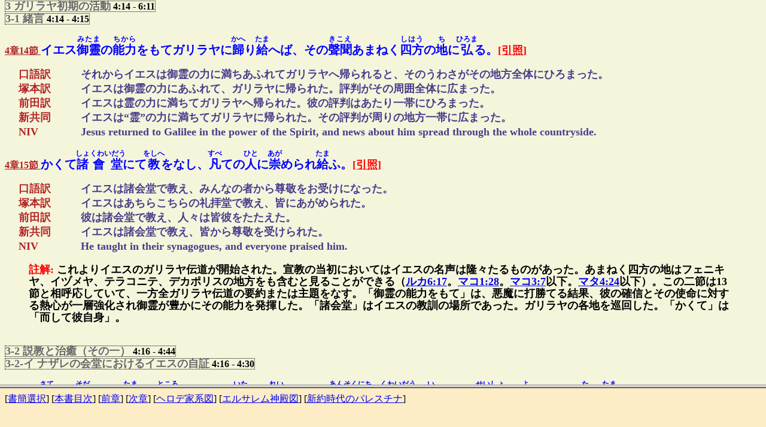

--- FILE ---
content_type: text/html
request_url: https://kurosaki-commentary.com/kurosaki_frame.cgi?42+4+3
body_size: 402
content:
<HTML>
<HEAD>
<META http-equiv="Content-Type" content="text/html; charset=Shift_JIS"><META http-equiv="Content-Style-Type" content="text/css"><TITLE>黒崎註解 ルカ伝4章</TITLE>
</HEAD>
<FRAMESET rows="90%,10%">
<FRAME name="frame1" src="/424.html#3"><FRAME name="frame2" src="./kurosaki_frameB.cgi?4+42+3+5">
<NOFRAMES>
<BODY><P>このページを侮ｦするには、フレームをサポートしているブラウザが必要です。</P></BODY></NOFRAMES></FRAMESET></HTML>



--- FILE ---
content_type: text/html
request_url: https://kurosaki-commentary.com/424.html
body_size: 301203
content:
<!DOCTYPE html	PUBLIC "-//W3C//DTD XHTML 1.0 Transitional//EN"	 "http://www.w3.org/TR/xhtml1/DTD/xhtml1-transitional.dtd"><html xmlns="http://www.w3.org/1999/xhtml" lang="ja-JP" xml:lang="ja-JP"><head><title>黒崎註解Webバージョン ルカ伝4章</title><link rev="made" href="mailto:-lang" /><base href="-encoding" /><script type="text/javascript">//<![CDATA[Shift-JIS//]]></script>

<script language=javascript>
<!--
function show(inputData) {
var objID=document.getElementById( "layer_" + inputData );
var buttonID=document.getElementById( "category_" + inputData );
if(objID.className=='close') {
objID.style.display='block';
objID.className='open';
}else{
objID.style.display='none';
objID.className='close';
}
}
//-->
</script>


<meta http-equiv="Content-Type" content="text/html; charset=Shift-JIS" /><meta http-equiv="content-style-type" content="text/css"><style type="text/css">*.underline  { border-bottom: solid  1px #ff0000; }*.dotline    { border-bottom: dotted 1px #ff0000; }*.doubleline { border-bottom: double 3px #ff0000; }*.rectangle  { border:dotted 1px black; }</style>

<style type="text/css">
<!--ruby { font-weight: bold; font-family: "ＭＳ Ｐ明朝"; }rt   { font-size: 60%; }-->
<!--ruby2 { font-weight: bold; font-family: "ＭＳ Ｐ明朝"; }rt   { font-size: 60%; }-->
</style>

<link rel="stylesheet" href="bodystyle.css">

</head><body><h2 align="center" style="font-size:165%">黒崎幸吉著 註解新約聖書 Web版ルカ伝</h2><BODY BGCOLOR=beige>

<div style="line-height: 1.3em">

<P><Font Face="ＭＳ Ｐ明朝" Color=#B22222><b><span style="font-size: 120%;">ルカ伝第4章</span></b></FONT>

<P><Font Face="ＭＳ Ｐ明朝" Size=4 Color=dimgray><b>分類 </b><BR></FONT><span class="rectangle"><Font Face="ＭＳ Ｐ明朝" Size=4 Color=dimgray><b><A NAME="2">2</A> 準備時代
</FONT> 1:5&nbsp;-&nbsp;4:13</b></span><BR><span class="rectangle"><Font Face="ＭＳ Ｐ明朝" Size=4 Color=dimgray><b><A NAME="2-3">2-3</A> イエス出現の準備</FONT> 3:1&nbsp;-&nbsp;4:13</b></span><BR><span class="rectangle"><Font Face="ＭＳ Ｐ明朝" Size=4 Color=dimgray><b><A NAME="2-3-5">2-3-ヘ</A> 荒野の<RUBY class="ruby2"><RB>試誘</rb><rp>(</rp><rt>こころみ</rt><rp>)</rp></ruby></FONT> 4:1&nbsp;-&nbsp;4:13</b></span><BR><Font Face="ＭＳ Ｐ明朝" Size=4 Color=dimgray ><B>(マタ4:1-11)</B></FONT>&nbsp;<Font Face="ＭＳ Ｐ明朝" Size=4 Color=dimgray ><B>(マコ1:13)
</B></FONT>&nbsp;

<P><B><a href="javascript:void(0)" id="category_abcn41" onclick="show('abcn41');"><Font Face="ＭＳ Ｐ明朝" Size=3 Color=firebrick>4章1節 </Font></a><span style='font-size:125%;font-family:"ＭＳ Ｐ明朝";color:blue'>さてイエス<RUBY><RB>聖</rb><rp>(</rp><rt>せい</rt><rp>)</rp></ruby><RUBY><RB>靈</rb><rp>(</rp><rt>れい</rt><rp>)</rp></ruby>にて<RUBY><RB>滿</rb><rp>(</rp><rt>み</rt><rp>)</rp></ruby>ち、ヨルダン<RUBY><RB>河</rb><rp>(</rp><rt>かは</rt><rp>)</rp></ruby>より<RUBY><RB>歸</rb><rp>(</rp><rt>かへ</rt><rp>)</rp></ruby>り、<RUBY><RB>荒野</rb><rp>(</rp><rt>あらの</rt><rp>)</rp></ruby>にて<RUBY><RB>四十</rb><rp>(</rp><rt>しじふ</rt><rp>)</rp></ruby><RUBY><RB>日</rb><rp>(</rp><rt>にち</rt><rp>)</rp></ruby>のあひだ<RUBY><RB>御靈</rb><rp>(</rp><rt>みたま</rt><rp>)</rp></ruby>に<RUBY><RB>導</rb><rp>(</rp><rt>みちび</rt><rp>)</rp></ruby>かれ、</span></B><B><A href="indexprint3.cgi?booknumber=42&chapter=4&verse=1&phrase=0" target="_blank"><Font Face="ＭＳ Ｐ明朝" Size=4 Color=red>[引照]</font></A></B><div id="layer_abcn41" style="display: close;position:relative;margin-left:15pt" class="open"><table><tr><td width=100 align=left valign=top><B><span style='font-size:110%;font-family:"ＭＳ Ｐ明朝";color:firebrick'>口語訳</span></B></td><td><B><span style='font-size:110%;font-family:"ＭＳ Ｐ明朝";color:darkslateblue'>さて、イエスは聖霊に満ちてヨルダン川から帰り、</span></B></td></tr><tr><td width=100 align=left valign=top><B><span style='font-size:110%;font-family:"ＭＳ Ｐ明朝";color:firebrick'>塚本訳</span></B></td><td><B><span style='font-size:110%;font-family:"ＭＳ Ｐ明朝";color:darkslateblue'>さてイエスは聖霊に満たされ、ヨルダン川から（ガリラヤへ）帰られた。（その途中）御霊によって四十日のあいだ荒野を引き回されながら、</span></B></td></tr><tr><td width=100 align=left valign=top><B><span style='font-size:110%;font-family:"ＭＳ Ｐ明朝";color:firebrick'>前田訳</span></B></td><td><B><span style='font-size:110%;font-family:"ＭＳ Ｐ明朝";color:darkslateblue'>イエスは聖霊に満たされてヨルダン川から帰られた。</span></B></td></tr><tr><td width=100 align=left valign=top><B><span style='font-size:110%;font-family:"ＭＳ Ｐ明朝";color:firebrick'>新共同</span></B></td><td><B><span style='font-size:110%;font-family:"ＭＳ Ｐ明朝";color:darkslateblue'>さて、イエスは聖霊に満ちて、ヨルダン川からお帰りになった。そして、荒れ野の中を“霊”によって引き回され、</span></B></td></tr><tr><td width=100 align=left valign=top><B><span style='font-size:110%;font-family:"ＭＳ Ｐ明朝";color:firebrick'>NIV</span></B></td><td><B><span style='font-size:110%;font-family:"ＭＳ Ｐ明朝";color:darkslateblue'>Jesus, full of the Holy Spirit, returned from the Jordan and was led by the Spirit in the desert,</span></B></td></tr></table></div>

<P><B><a href="javascript:void(0)" id="category_abcn42" onclick="show('abcn42');"><Font Face="ＭＳ Ｐ明朝" Size=3 Color=firebrick>4章2節 </Font></a><span style='font-size:125%;font-family:"ＭＳ Ｐ明朝";color:blue'><RUBY><RB>惡魔</rb><rp>(</rp><rt>あくま</rt><rp>)</rp></ruby>に<RUBY><RB>試</rb><rp>(</rp><rt>こころ</rt><rp>)</rp></ruby>みられ<RUBY><RB>給</rb><rp>(</rp><rt>たま</rt><rp>)</rp></ruby>ふ。</span></B><B><A href="indexprint3.cgi?booknumber=42&chapter=4&verse=2&phrase=1" target="_blank"><Font Face="ＭＳ Ｐ明朝" Size=4 Color=red>[引照]</font></A></B><div id="layer_abcn42" style="display: close;position:relative;margin-left:15pt" class="open"><table><tr><td width=100 align=left valign=top><B><span style='font-size:110%;font-family:"ＭＳ Ｐ明朝";color:firebrick'>口語訳</span></B></td><td><B><span style='font-size:110%;font-family:"ＭＳ Ｐ明朝";color:darkslateblue'>荒野を四十日のあいだ御霊にひきまわされて、悪魔の試みにあわれた。そのあいだ何も食べず、その日数がつきると、空腹になられた。</span></B></td></tr><tr><td width=100 align=left valign=top><B><span style='font-size:110%;font-family:"ＭＳ Ｐ明朝";color:firebrick'>塚本訳</span></B></td><td><B><span style='font-size:110%;font-family:"ＭＳ Ｐ明朝";color:darkslateblue'>悪魔の誘惑にあわれた。その間何も食べず、四十日が終ると、空腹を覚えられた。</span></B></td></tr><tr><td width=100 align=left valign=top><B><span style='font-size:110%;font-family:"ＭＳ Ｐ明朝";color:firebrick'>前田訳</span></B></td><td><B><span style='font-size:110%;font-family:"ＭＳ Ｐ明朝";color:darkslateblue'>そして霊に導かれて荒野の中に四十日おられ、悪魔の試みにあわれた。その間何も食べず、終わるころ飢えられた。</span></B></td></tr><tr><td width=100 align=left valign=top><B><span style='font-size:110%;font-family:"ＭＳ Ｐ明朝";color:firebrick'>新共同</span></B></td><td><B><span style='font-size:110%;font-family:"ＭＳ Ｐ明朝";color:darkslateblue'>四十日間、悪魔から誘惑を受けられた。その間、何も食べず、その期間が終わると空腹を覚えられた。</span></B></td></tr><tr><td width=100 align=left valign=top><B><span style='font-size:110%;font-family:"ＭＳ Ｐ明朝";color:firebrick'>NIV</span></B></td><td><B><span style='font-size:110%;font-family:"ＭＳ Ｐ明朝";color:darkslateblue'>where for forty days he was tempted by the devil. He ate nothing during those days, and at the end of them he was hungry.</span></B></td></tr></table></div><blockquote><B><Font Face="ＭＳ Ｐ明朝" Size=4 Color=red>註解: </Font><Font Face="ＭＳ Ｐ明朝" Size=4 Color=#000000><A href="423.html#category_abcn323" onclick="window.open('423.html#category_abcn323','ルカ3:23','width=900,height=350') ; return false ;">ルカ3:23</A>の出来事に連絡す。この時イエスは特に聖霊が充ち溢れることを感じ給い、いよいよその使命を果たすべき公生涯に入らんとしてなお充分にその決意を堅くし、また果してイエス自身が神の子たることの天よりの宣言に相応しきや否やを確認するために断食しつつ神に祈ることの必要を感じ給うたと思われる。聖霊に満されてここに神の子イエスと人の子イエスとの闘いが始まった。この時悪魔が彼に戦いを挑んだのである。
</FONT></B></blockquote><blockquote><B><Font Face="ＭＳ Ｐ明朝" Size=4 Color=red>辞解</Font></B></blockquote><blockquote><B><Font Face="ＭＳ Ｐ明朝" Size=4 Color=blue>[聖霊にて満ち]</Font> <Font Face="ＭＳ Ｐ明朝" Size=4>「聖霊によりて満たされ」。
</Font></B></blockquote>
</blockquote><blockquote><B><Font Face="ＭＳ Ｐ明朝" Size=4 Color=blue>[聖霊に導かれ]</Font> <Font Face="ＭＳ Ｐ明朝" Size=4><A href="404.html#category_abcn41" onclick="window.open('404.html#category_abcn41','マタ4:1','width=900,height=350') ; return false ;">マタ4:1</A>と異なり「御霊に在りて引き廻され」の意。
</Font></B></blockquote>
<blockquote><B><Font Face="ＭＳ Ｐ明朝" Size=4 Color=blue>[四十日]</Font> <Font Face="ＭＳ Ｐ明朝" Size=4>四十は聖書にしばしば用いられる数字、地的完全を意味す（黙示録註解緒言および引照1参照）。
</Font></B></blockquote>

<P><B><span style='font-size:125%;font-family:"ＭＳ Ｐ明朝";color:blue'>この<RUBY><RB>間</rb><rp>(</rp><rt>うち</rt><rp>)</rp></ruby>なにをも<RUBY><RB>食</rb><rp>(</rp><rt>くら</rt><rp>)</rp></ruby>はず、<RUBY><RB>日</rb><rp>(</rp><rt>ひ</rt><rp>)</rp></ruby><RUBY><RB>數</rb><rp>(</rp><rt>かず</rt><rp>)</rp></ruby><RUBY><RB>滿</rb><rp>(</rp><rt>み</rt><rp>)</rp></ruby>ちてのち<RUBY><RB>餓</rb><rp>(</rp><rt>う</rt><rp>)</rp></ruby>ゑ<RUBY><RB>給</rb><rp>(</rp><rt>たま</rt><rp>)</rp></ruby>ひたれば、</span></B>

<P><B><a href="javascript:void(0)" id="category_abcn43" onclick="show('abcn43');"><Font Face="ＭＳ Ｐ明朝" Size=3 Color=firebrick>4章3節 </Font></a><span style='font-size:125%;font-family:"ＭＳ Ｐ明朝";color:blue'><RUBY><RB>惡魔</rb><rp>(</rp><rt>あくま</rt><rp>)</rp></ruby>いふ『なんぢ<RUBY><RB>若</rb><rp>(</rp><rt>も</rt><rp>)</rp></ruby>し<RUBY><RB>神</rb><rp>(</rp><rt>かみ</rt><rp>)</rp></ruby>の<RUBY><RB>子</rb><rp>(</rp><rt>こ</rt><rp>)</rp></ruby>ならば、<RUBY><RB>此</rb><rp>(</rp><rt>こ</rt><rp>)</rp></ruby>の<RUBY><RB>石</rb><rp>(</rp><rt>いし</rt><rp>)</rp></ruby>に<RUBY><RB>命</rb><rp>(</rp><rt>めい</rt><rp>)</rp></ruby>じてパンと<RUBY><RB>爲</rb><rp>(</rp><rt>な</rt><rp>)</rp></ruby>らしめよ』</span></B><B><A href="indexprint3.cgi?booknumber=42&chapter=4&verse=3&phrase=0" target="_blank"><Font Face="ＭＳ Ｐ明朝" Size=4 Color=red>[引照]</font></A></B><div id="layer_abcn43" style="display: close;position:relative;margin-left:15pt" class="open"><table><tr><td width=100 align=left valign=top><B><span style='font-size:110%;font-family:"ＭＳ Ｐ明朝";color:firebrick'>口語訳</span></B></td><td><B><span style='font-size:110%;font-family:"ＭＳ Ｐ明朝";color:darkslateblue'>そこで悪魔が言った、「もしあなたが神の子であるなら、この石に、パンになれと命じてごらんなさい」。</span></B></td></tr><tr><td width=100 align=left valign=top><B><span style='font-size:110%;font-family:"ＭＳ Ｐ明朝";color:firebrick'>塚本訳</span></B></td><td><B><span style='font-size:110%;font-family:"ＭＳ Ｐ明朝";color:darkslateblue'>すると悪魔が言った、「神の子なら、（そんなにひもじい思いをせずとも、）この石ころに、パンになれと命令したらどうです。</span></B></td></tr><tr><td width=100 align=left valign=top><B><span style='font-size:110%;font-family:"ＭＳ Ｐ明朝";color:firebrick'>前田訳</span></B></td><td><B><span style='font-size:110%;font-family:"ＭＳ Ｐ明朝";color:darkslateblue'>悪魔はいった、「神の子なら、この石にパンになれといいなさい」と。</span></B></td></tr><tr><td width=100 align=left valign=top><B><span style='font-size:110%;font-family:"ＭＳ Ｐ明朝";color:firebrick'>新共同</span></B></td><td><B><span style='font-size:110%;font-family:"ＭＳ Ｐ明朝";color:darkslateblue'>そこで、悪魔はイエスに言った。「神の子なら、この石にパンになるように命じたらどうだ。」</span></B></td></tr><tr><td width=100 align=left valign=top><B><span style='font-size:110%;font-family:"ＭＳ Ｐ明朝";color:firebrick'>NIV</span></B></td><td><B><span style='font-size:110%;font-family:"ＭＳ Ｐ明朝";color:darkslateblue'>The devil said to him, "If you are the Son of God, tell this stone to become bread."</span></B></td></tr></table></div><blockquote><B><Font Face="ＭＳ Ｐ明朝" Size=4 Color=red>註解: </Font><Font Face="ＭＳ Ｐ明朝" Size=4 Color=#000000>人間の場合においても、その人の信仰の有無は誘惑に遭って始めて試験され、而して誘惑はその人に慾求が起って始めてそこに向けられる。イエスの場合もこれと同様であった。御霊に在りて導き廻され、荒野の中を<RUBY class="ruby2"><RB>彷徨</rb><rp>(</rp><rt>ほうこう</rt><rp>)</rp></ruby>しつつあった間はサタンはイエスに向って襲いかかる機会を得ず、イエスはその神の子たる自覚を試す機会がなかった。悪魔はイエスの猛烈なる飢餓をきっかけにイエスを神より隔離して、その神に対する忠誠に破綻を来さしめんとした。すなわちイエスの神の子意識を利用して、飢餓を免れる必要上より止むを得ないとの口実の下に、神に従わず悪魔の言に従ってイエスの力を用いしめんとした。イエスには神の子たる意識と上よりの証言があり、また石をパンに化する能力があった。唯この際神の命によらず、また神の与え給うパンを待たずして悪魔の言に従いその力を用い給うたならば、イエスの心は神を離れて悪魔に従うたこととなり悪魔の目的は完遂されたこととなる。
</FONT></B></blockquote>

<P><B><a href="javascript:void(0)" id="category_abcn44" onclick="show('abcn44');"><Font Face="ＭＳ Ｐ明朝" Size=3 Color=firebrick>4章4節 </Font></a><span style='font-size:125%;font-family:"ＭＳ Ｐ明朝";color:blue'>イエス<RUBY><RB>答</rb><rp>(</rp><rt>こた</rt><rp>)</rp></ruby>へたまふ『「<RUBY><RB>人</rb><rp>(</rp><rt>ひと</rt><rp>)</rp></ruby>の<RUBY><RB>生</rb><rp>(</rp><rt>い</rt><rp>)</rp></ruby>くるはパンのみに<RUBY><RB>由</rb><rp>(</rp><rt>よ</rt><rp>)</rp></ruby>るにあらず」と<RUBY><RB>録</rb><rp>(</rp><rt>しる</rt><rp>)</rp></ruby>されたり』</span></B><B><A href="indexprint3.cgi?booknumber=42&chapter=4&verse=4&phrase=0" target="_blank"><Font Face="ＭＳ Ｐ明朝" Size=4 Color=red>[引照]</font></A></B><div id="layer_abcn44" style="display: close;position:relative;margin-left:15pt" class="open"><table><tr><td width=100 align=left valign=top><B><span style='font-size:110%;font-family:"ＭＳ Ｐ明朝";color:firebrick'>口語訳</span></B></td><td><B><span style='font-size:110%;font-family:"ＭＳ Ｐ明朝";color:darkslateblue'>イエスは答えて言われた、「『人はパンだけで生きるものではない』と書いてある」。</span></B></td></tr><tr><td width=100 align=left valign=top><B><span style='font-size:110%;font-family:"ＭＳ Ｐ明朝";color:firebrick'>塚本訳</span></B></td><td><B><span style='font-size:110%;font-family:"ＭＳ Ｐ明朝";color:darkslateblue'>イエスは答えられた、「“パンがなくとも人は生きられる”と（聖書に）書いてある。」</span></B></td></tr><tr><td width=100 align=left valign=top><B><span style='font-size:110%;font-family:"ＭＳ Ｐ明朝";color:firebrick'>前田訳</span></B></td><td><B><span style='font-size:110%;font-family:"ＭＳ Ｐ明朝";color:darkslateblue'>イエスは答えられた、「『人はパンだけで生きるのではない』と聖書にある」と。</span></B></td></tr><tr><td width=100 align=left valign=top><B><span style='font-size:110%;font-family:"ＭＳ Ｐ明朝";color:firebrick'>新共同</span></B></td><td><B><span style='font-size:110%;font-family:"ＭＳ Ｐ明朝";color:darkslateblue'>イエスは、「『人はパンだけで生きるものではない』と書いてある」とお答えになった。</span></B></td></tr><tr><td width=100 align=left valign=top><B><span style='font-size:110%;font-family:"ＭＳ Ｐ明朝";color:firebrick'>NIV</span></B></td><td><B><span style='font-size:110%;font-family:"ＭＳ Ｐ明朝";color:darkslateblue'>Jesus answered, "It is written: `Man does not live on bread alone.' "</span></B></td></tr></table></div><blockquote><B><Font Face="ＭＳ Ｐ明朝" Size=4 Color=red>註解: </Font><Font Face="ＭＳ Ｐ明朝" Size=4 Color=#000000><A href="JNCT5_8.html#J83" onclick="window.open('JNCT5_8.html#J83','申8:3','width=900,height=350') ; return false ;">申8:3</A>。<A href="404.html#category_abcn44" onclick="window.open('404.html#category_abcn44','マタ4:4','width=900,height=350') ; return false ;">マタ4:4</A>にはさらに「神の口より出づる凡ての言による」を加う。「先ず神の国と神の義とを求むること」（<A href="406.html#category_abcn633" onclick="window.open('406.html#category_abcn633','マタ6:33','width=900,height=350') ; return false ;">マタ6:33</A>）、神の口より出づる凡ての言に従って生きること、これがイエスにとっての真の生命であった。飢えて死ぬることが神の御旨である場合、これに従うことがすなわち真に生きることである。イエスの目は常に父の御面を離れなかった。それ故に機に臨み変に応じて適切なる神の御言を聴くことができた。
</FONT></B></blockquote>

<P><B><a href="javascript:void(0)" id="category_abcn45" onclick="show('abcn45');"><Font Face="ＭＳ Ｐ明朝" Size=3 Color=firebrick>4章5節 </Font></a><span style='font-size:125%;font-family:"ＭＳ Ｐ明朝";color:blue'><RUBY><RB>惡魔</rb><rp>(</rp><rt>あくま</rt><rp>)</rp></ruby>またイエスを<RUBY><RB>携</rb><rp>(</rp><rt>たづさ</rt><rp>)</rp></ruby>へのぼりて、<RUBY><RB>瞬間</rb><rp>(</rp><rt>またたくま</rt><rp>)</rp></ruby>に<RUBY><RB>天下</rb><rp>(</rp><rt>てんか</rt><rp>)</rp></ruby>のもろもろの<RUBY><RB>國</rb><rp>(</rp><rt>くに</rt><rp>)</rp></ruby>を<RUBY><RB>示</rb><rp>(</rp><rt>しめ</rt><rp>)</rp></ruby>して<RUBY><RB>言</rb><rp>(</rp><rt>い</rt><rp>)</rp></ruby>ふ、</span></B><B><A href="indexprint3.cgi?booknumber=42&chapter=4&verse=5&phrase=0" target="_blank"><Font Face="ＭＳ Ｐ明朝" Size=4 Color=red>[引照]</font></A></B><div id="layer_abcn45" style="display: close;position:relative;margin-left:15pt" class="open"><table><tr><td width=100 align=left valign=top><B><span style='font-size:110%;font-family:"ＭＳ Ｐ明朝";color:firebrick'>口語訳</span></B></td><td><B><span style='font-size:110%;font-family:"ＭＳ Ｐ明朝";color:darkslateblue'>それから、悪魔はイエスを高い所へ連れて行き、またたくまに世界のすべての国々を見せて</span></B></td></tr><tr><td width=100 align=left valign=top><B><span style='font-size:110%;font-family:"ＭＳ Ｐ明朝";color:firebrick'>塚本訳</span></B></td><td><B><span style='font-size:110%;font-family:"ＭＳ Ｐ明朝";color:darkslateblue'>すると悪魔はイエスを高い所につれてゆき、瞬くまに世界中の国々を見せて、</span></B></td></tr><tr><td width=100 align=left valign=top><B><span style='font-size:110%;font-family:"ＭＳ Ｐ明朝";color:firebrick'>前田訳</span></B></td><td><B><span style='font-size:110%;font-family:"ＭＳ Ｐ明朝";color:darkslateblue'>次に悪魔は彼を高いところに連れて行き、またたく間に世界のすべての国々を見せた。</span></B></td></tr><tr><td width=100 align=left valign=top><B><span style='font-size:110%;font-family:"ＭＳ Ｐ明朝";color:firebrick'>新共同</span></B></td><td><B><span style='font-size:110%;font-family:"ＭＳ Ｐ明朝";color:darkslateblue'>更に、悪魔はイエスを高く引き上げ、一瞬のうちに世界のすべての国々を見せた。</span></B></td></tr><tr><td width=100 align=left valign=top><B><span style='font-size:110%;font-family:"ＭＳ Ｐ明朝";color:firebrick'>NIV</span></B></td><td><B><span style='font-size:110%;font-family:"ＭＳ Ｐ明朝";color:darkslateblue'>The devil led him up to a high place and showed him in an instant all the kingdoms of the world.</span></B></td></tr></table></div>

<P><B><a href="javascript:void(0)" id="category_abcn46" onclick="show('abcn46');"><Font Face="ＭＳ Ｐ明朝" Size=3 Color=firebrick>4章6節 </Font></a><span style='font-size:125%;font-family:"ＭＳ Ｐ明朝";color:blue'>『この<RUBY><RB>凡</rb><rp>(</rp><rt>すべ</rt><rp>)</rp></ruby>ての<RUBY><RB>權威</rb><rp>(</rp><rt>けんゐ</rt><rp>)</rp></ruby>と<RUBY><RB>國々</rb><rp>(</rp><rt>くにぐに</rt><rp>)</rp></ruby>の<RUBY><RB>榮華</rb><rp>(</rp><rt>えいぐわ</rt><rp>)</rp></ruby>とを<RUBY><RB>汝</rb><rp>(</rp><rt>なんぢ</rt><rp>)</rp></ruby>に<RUBY><RB>與</rb><rp>(</rp><rt>あた</rt><rp>)</rp></ruby>へん。<RUBY><RB>我</rb><rp>(</rp><rt>われ</rt><rp>)</rp></ruby>これを<RUBY><RB>委</rb><rp>(</rp><rt>ゆだ</rt><rp>)</rp></ruby>ねられたれば、<RUBY><RB>我</rb><rp>(</rp><rt>わ</rt><rp>)</rp></ruby>が<RUBY><RB>欲</rb><rp>(</rp><rt>ほっ</rt><rp>)</rp></ruby>する<RUBY><RB>者</rb><rp>(</rp><rt>もの</rt><rp>)</rp></ruby>に<RUBY><RB>與</rb><rp>(</rp><rt>あた</rt><rp>)</rp></ruby>ふ(べければ)[る]なり。</span></B><B><A href="indexprint3.cgi?booknumber=42&chapter=4&verse=6&phrase=0" target="_blank"><Font Face="ＭＳ Ｐ明朝" Size=4 Color=red>[引照]</font></A></B><div id="layer_abcn46" style="display: close;position:relative;margin-left:15pt" class="open"><table><tr><td width=100 align=left valign=top><B><span style='font-size:110%;font-family:"ＭＳ Ｐ明朝";color:firebrick'>口語訳</span></B></td><td><B><span style='font-size:110%;font-family:"ＭＳ Ｐ明朝";color:darkslateblue'>言った、「これらの国々の権威と栄華とをみんな、あなたにあげましょう。それらはわたしに任せられていて、だれでも好きな人にあげてよいのですから。</span></B></td></tr><tr><td width=100 align=left valign=top><B><span style='font-size:110%;font-family:"ＭＳ Ｐ明朝";color:firebrick'>塚本訳</span></B></td><td><B><span style='font-size:110%;font-family:"ＭＳ Ｐ明朝";color:darkslateblue'>言った、「あの（国々の）全支配権と栄華とをあげよう。あれは（神から）わたしに任されていて、だれにでも好きな人にやってよいのだから。</span></B></td></tr><tr><td width=100 align=left valign=top><B><span style='font-size:110%;font-family:"ＭＳ Ｐ明朝";color:firebrick'>前田訳</span></B></td><td><B><span style='font-size:110%;font-family:"ＭＳ Ｐ明朝";color:darkslateblue'>そしていった、「あのすべての権威と栄光とをあげよう。あれはわたしにまかされていて、だれでも好きな人に与えてよい。</span></B></td></tr><tr><td width=100 align=left valign=top><B><span style='font-size:110%;font-family:"ＭＳ Ｐ明朝";color:firebrick'>新共同</span></B></td><td><B><span style='font-size:110%;font-family:"ＭＳ Ｐ明朝";color:darkslateblue'>そして悪魔は言った。「この国々の一切の権力と繁栄とを与えよう。それはわたしに任されていて、これと思う人に与えることができるからだ。</span></B></td></tr><tr><td width=100 align=left valign=top><B><span style='font-size:110%;font-family:"ＭＳ Ｐ明朝";color:firebrick'>NIV</span></B></td><td><B><span style='font-size:110%;font-family:"ＭＳ Ｐ明朝";color:darkslateblue'>And he said to him, "I will give you all their authority and splendor, for it has been given to me, and I can give it to anyone I want to.</span></B></td></tr></table></div>

<P><B><a href="javascript:void(0)" id="category_abcn47" onclick="show('abcn47');"><Font Face="ＭＳ Ｐ明朝" Size=3 Color=firebrick>4章7節 </Font></a><span style='font-size:125%;font-family:"ＭＳ Ｐ明朝";color:blue'>この<RUBY><RB>故</rb><rp>(</rp><rt>ゆゑ</rt><rp>)</rp></ruby>にもし<RUBY><RB>我</rb><rp>(</rp><rt>わ</rt><rp>)</rp></ruby>が<RUBY><RB>前</rb><rp>(</rp><rt>まへ</rt><rp>)</rp></ruby>に<RUBY><RB>拜</rb><rp>(</rp><rt>はい</rt><rp>)</rp></ruby>せば、ことごとく<RUBY><RB>汝</rb><rp>(</rp><rt>なんぢ</rt><rp>)</rp></ruby>の<RUBY><RB>有</rb><rp>(</rp><rt>もの</rt><rp>)</rp></ruby>となるべし』</span></B><B><A href="indexprint3.cgi?booknumber=42&chapter=4&verse=7&phrase=0" target="_blank"><Font Face="ＭＳ Ｐ明朝" Size=4 Color=red>[引照]</font></A></B><div id="layer_abcn47" style="display: close;position:relative;margin-left:15pt" class="open"><table><tr><td width=100 align=left valign=top><B><span style='font-size:110%;font-family:"ＭＳ Ｐ明朝";color:firebrick'>口語訳</span></B></td><td><B><span style='font-size:110%;font-family:"ＭＳ Ｐ明朝";color:darkslateblue'>それで、もしあなたがわたしの前にひざまずくなら、これを全部あなたのものにしてあげましょう」。</span></B></td></tr><tr><td width=100 align=left valign=top><B><span style='font-size:110%;font-family:"ＭＳ Ｐ明朝";color:firebrick'>塚本訳</span></B></td><td><B><span style='font-size:110%;font-family:"ＭＳ Ｐ明朝";color:darkslateblue'>それで、もしあなたがわたしをおがむなら、あれは皆あなたのものになります。」</span></B></td></tr><tr><td width=100 align=left valign=top><B><span style='font-size:110%;font-family:"ＭＳ Ｐ明朝";color:firebrick'>前田訳</span></B></td><td><B><span style='font-size:110%;font-family:"ＭＳ Ｐ明朝";color:darkslateblue'>もしわたしの前にひれ伏すなら、皆あなたのものです」と。</span></B></td></tr><tr><td width=100 align=left valign=top><B><span style='font-size:110%;font-family:"ＭＳ Ｐ明朝";color:firebrick'>新共同</span></B></td><td><B><span style='font-size:110%;font-family:"ＭＳ Ｐ明朝";color:darkslateblue'>だから、もしわたしを拝むなら、みんなあなたのものになる。」</span></B></td></tr><tr><td width=100 align=left valign=top><B><span style='font-size:110%;font-family:"ＭＳ Ｐ明朝";color:firebrick'>NIV</span></B></td><td><B><span style='font-size:110%;font-family:"ＭＳ Ｐ明朝";color:darkslateblue'>So if you worship me, it will all be yours."</span></B></td></tr></table></div><blockquote><B><Font Face="ＭＳ Ｐ明朝" Size=4 Color=red>註解: </Font><Font Face="ＭＳ Ｐ明朝" Size=4 Color=#000000>第二の<RUBY class="ruby2"><RB>試誘</rb><rp>(</rp><rt>こころみ</rt><rp>)</rp></ruby>は神の子として当然有ち給うべき全世界の支配権に関するものであった。すなわち政治的<RUBY class="ruby2"><RB>試誘</rb><rp>(</rp><rt>こころみ</rt><rp>)</rp></ruby>ということができる。神の子でありながら、乞食の如き姿にて唯一人、何人をも伴わずに荒野に<RUBY class="ruby2"><RB>彷徨</rb><rp>(</rp><rt>ほうこう</rt><rp>)</rp></ruby>することは果して正しいのであろうか。これで善いのだろうかとは、イエスの脳中を往来した疑問であったろう。またむしろ神の子たる力を用いて一挙にして全世界を支配し、しかる後に神の福音を宣伝すべきではないかとの政策的な思いも起ったことであったろう。第一の<RUBY class="ruby2"><RB>試誘</rb><rp>(</rp><rt>こころみ</rt><rp>)</rp></ruby>に失敗した悪魔はイエスの内心にあるこの慾求にその攻撃の矢を放った。否かかる要求を起させて全世界を眼前に浮ばさせることが、それ自身悪魔の計画であった（5節）。悪魔はこの世界の上に権威を「委ねられ」たこと（サタンは「この世の君」「この世の神」である。

<A href="4312.html#category_abcn1231" onclick="window.open('4312.html#category_abcn1231','ヨハ12:31','width=900,height=350') ; return false ;">ヨハ12:31</A>。<A href="4314.html#category_abcn1430" onclick="window.open('4314.html#category_abcn1430','ヨハ14:30','width=900,height=350') ; return false ;">ヨハ14:30</A>。<A href="4316.html#category_abcn1611" onclick="window.open('4316.html#category_abcn1611','ヨハ16:11','width=900,height=350') ; return false ;">ヨハ16:11</A>。<A href="474.html#category_abcn44" onclick="window.open('474.html#category_abcn44','Ⅱコリ4:4','width=900,height=350') ; return false ;">Ⅱコリ4:4</A>。<A href="492.html#category_abcn22" onclick="window.open('492.html#category_abcn22','エペ2:2','width=900,height=350') ; return false ;">エペ2:2</A>。<A href="496.html#category_abcn612" onclick="window.open('496.html#category_abcn612','エペ6:12','width=900,height=350') ; return false ;">エペ6:12</A>

）を主張し、これを与うる条件として彼を神として拝すること、すなわち彼に服従することを要求した。この世の支配者となるためには、現世においては神の子すらも悪魔に屈服せずには不可能であることをイエスは見破り給うたのであった。悪と妥協せずにこの世を支配することはできない。
</FONT></B></blockquote><blockquote><B><Font Face="ＭＳ Ｐ明朝" Size=4 Color=red>辞解</Font></B></blockquote><blockquote><B><Font Face="ＭＳ Ｐ明朝" Size=4 Color=blue>[携へのぼり]</Font> <Font Face="ＭＳ Ｐ明朝" Size=4>如何なる処に上ったのかが判らない。ルカはこれを問題にしない方がよいと考えたのであろう。
</Font></B></blockquote>

<P><B><a href="javascript:void(0)" id="category_abcn48" onclick="show('abcn48');"><Font Face="ＭＳ Ｐ明朝" Size=3 Color=firebrick>4章8節 </Font></a><span style='font-size:125%;font-family:"ＭＳ Ｐ明朝";color:blue'>イエス<RUBY><RB>答</rb><rp>(</rp><rt>こた</rt><rp>)</rp></ruby>へて<RUBY><RB>言</rb><rp>(</rp><rt>い</rt><rp>)</rp></ruby>ひたまふ『「<RUBY><RB>主</rb><rp>(</rp><rt>しゅ</rt><rp>)</rp></ruby>なる<RUBY><RB>汝</rb><rp>(</rp><rt>なんぢ</rt><rp>)</rp></ruby>の<RUBY><RB>神</rb><rp>(</rp><rt>かみ</rt><rp>)</rp></ruby>を<RUBY><RB>拜</rb><rp>(</rp><rt>はい</rt><rp>)</rp></ruby>し、ただ<RUBY><RB>之</rb><rp>(</rp><rt>これ</rt><rp>)</rp></ruby>にのみ<RUBY><RB>事</rb><rp>(</rp><rt>つか</rt><rp>)</rp></ruby>ふべし」と<RUBY><RB>録</rb><rp>(</rp><rt>しる</rt><rp>)</rp></ruby>されたり』</span></B><B><A href="indexprint3.cgi?booknumber=42&chapter=4&verse=8&phrase=0" target="_blank"><Font Face="ＭＳ Ｐ明朝" Size=4 Color=red>[引照]</font></A></B><div id="layer_abcn48" style="display: close;position:relative;margin-left:15pt" class="open"><table><tr><td width=100 align=left valign=top><B><span style='font-size:110%;font-family:"ＭＳ Ｐ明朝";color:firebrick'>口語訳</span></B></td><td><B><span style='font-size:110%;font-family:"ＭＳ Ｐ明朝";color:darkslateblue'>イエスは答えて言われた、「『主なるあなたの神を拝し、ただ神にのみ仕えよ』と書いてある」。</span></B></td></tr><tr><td width=100 align=left valign=top><B><span style='font-size:110%;font-family:"ＭＳ Ｐ明朝";color:firebrick'>塚本訳</span></B></td><td><B><span style='font-size:110%;font-family:"ＭＳ Ｐ明朝";color:darkslateblue'>イエスは答えられた、「“あなたの神なる主をおがめ、“主に”のみ“奉仕せよ”と（聖書に）書いてある。」</span></B></td></tr><tr><td width=100 align=left valign=top><B><span style='font-size:110%;font-family:"ＭＳ Ｐ明朝";color:firebrick'>前田訳</span></B></td><td><B><span style='font-size:110%;font-family:"ＭＳ Ｐ明朝";color:darkslateblue'>イエスは答えられた、「『なんじの神なる主を拝み、彼にのみ仕えよ』と聖書にある」と。</span></B></td></tr><tr><td width=100 align=left valign=top><B><span style='font-size:110%;font-family:"ＭＳ Ｐ明朝";color:firebrick'>新共同</span></B></td><td><B><span style='font-size:110%;font-family:"ＭＳ Ｐ明朝";color:darkslateblue'>イエスはお答えになった。「『あなたの神である主を拝み、／ただ主に仕えよ』／と書いてある。」</span></B></td></tr><tr><td width=100 align=left valign=top><B><span style='font-size:110%;font-family:"ＭＳ Ｐ明朝";color:firebrick'>NIV</span></B></td><td><B><span style='font-size:110%;font-family:"ＭＳ Ｐ明朝";color:darkslateblue'>Jesus answered, "It is written: `Worship the Lord your God and serve him only.' "</span></B></td></tr></table></div><blockquote><B><Font Face="ＭＳ Ｐ明朝" Size=4 Color=red>註解: </Font><Font Face="ＭＳ Ｐ明朝" Size=4 Color=#000000><A href="JNCT5_6.html#J613" onclick="window.open('JNCT5_6.html#J613','申6:13','width=900,height=350') ; return false ;">申6:13</A>。たとい我らの常識や、打算や、理性が至当であると判断したことでも、それが神の命にあらざる場合はこれに従ってはならない。純粋に唯神のみを拝し、神のみに<RUBY class="ruby2"><RB>事</rb><rp>(</rp><rt>つか</rt><rp>)</rp></ruby>えることが悪魔の<RUBY class="ruby2"><RB>試誘</rb><rp>(</rp><rt>こころみ</rt><rp>)</rp></ruby>を防ぐ最善唯一の方法である。イエスの眼はこの場合も同様に神から離れず、悪魔の敗北となった。
</FONT></B></blockquote>

<P><B><a href="javascript:void(0)" id="category_abcn49" onclick="show('abcn49');"><Font Face="ＭＳ Ｐ明朝" Size=3 Color=firebrick>4章9節 </Font></a><span style='font-size:125%;font-family:"ＭＳ Ｐ明朝";color:blue'><RUBY><RB>惡魔</rb><rp>(</rp><rt>あくま</rt><rp>)</rp></ruby>またイエスをエルサレムに<RUBY><RB>連</rb><rp>(</rp><rt>つ</rt><rp>)</rp></ruby>れゆき、<RUBY><RB>宮</rb><rp>(</rp><rt>みや</rt><rp>)</rp></ruby>の<RUBY><RB>頂上</rb><rp>(</rp><rt>いただき</rt><rp>)</rp></ruby>に<RUBY><RB>立</rb><rp>(</rp><rt>た</rt><rp>)</rp></ruby>たせて<RUBY><RB>言</rb><rp>(</rp><rt>い</rt><rp>)</rp></ruby>ふ『なんぢ<RUBY><RB>若</rb><rp>(</rp><rt>も</rt><rp>)</rp></ruby>し<RUBY><RB>神</rb><rp>(</rp><rt>かみ</rt><rp>)</rp></ruby>の<RUBY><RB>子</rb><rp>(</rp><rt>こ</rt><rp>)</rp></ruby>ならば、<RUBY><RB>此處</rb><rp>(</rp><rt>ここ</rt><rp>)</rp></ruby>より<RUBY><RB>己</rb><rp>(</rp><rt>おの</rt><rp>)</rp></ruby>が<RUBY><RB>身</rb><rp>(</rp><rt>み</rt><rp>)</rp></ruby>を<RUBY><RB>下</rb><rp>(</rp><rt>した</rt><rp>)</rp></ruby>に<RUBY><RB>投</rb><rp>(</rp><rt>な</rt><rp>)</rp></ruby>げよ。</span></B><B><A href="indexprint3.cgi?booknumber=42&chapter=4&verse=9&phrase=0" target="_blank"><Font Face="ＭＳ Ｐ明朝" Size=4 Color=red>[引照]</font></A></B><div id="layer_abcn49" style="display: close;position:relative;margin-left:15pt" class="open"><table><tr><td width=100 align=left valign=top><B><span style='font-size:110%;font-family:"ＭＳ Ｐ明朝";color:firebrick'>口語訳</span></B></td><td><B><span style='font-size:110%;font-family:"ＭＳ Ｐ明朝";color:darkslateblue'>それから悪魔はイエスをエルサレムに連れて行き、宮の頂上に立たせて言った、「もしあなたが神の子であるなら、ここから下へ飛びおりてごらんなさい。</span></B></td></tr><tr><td width=100 align=left valign=top><B><span style='font-size:110%;font-family:"ＭＳ Ｐ明朝";color:firebrick'>塚本訳</span></B></td><td><B><span style='font-size:110%;font-family:"ＭＳ Ｐ明朝";color:darkslateblue'>そこで悪魔はイエスをエルサレムにつれていって、宮の屋根の上に立たせて言った、「神の子なら、ここから下へ飛びおりたらどうです。</span></B></td></tr><tr><td width=100 align=left valign=top><B><span style='font-size:110%;font-family:"ＭＳ Ｐ明朝";color:firebrick'>前田訳</span></B></td><td><B><span style='font-size:110%;font-family:"ＭＳ Ｐ明朝";color:darkslateblue'>すると悪魔は彼をエルサレムに連れ行き、宮の屋根に立たせていった、「神の子なら、ここから下へ飛びおりなさい。</span></B></td></tr><tr><td width=100 align=left valign=top><B><span style='font-size:110%;font-family:"ＭＳ Ｐ明朝";color:firebrick'>新共同</span></B></td><td><B><span style='font-size:110%;font-family:"ＭＳ Ｐ明朝";color:darkslateblue'>そこで、悪魔はイエスをエルサレムに連れて行き、神殿の屋根の端に立たせて言った。「神の子なら、ここから飛び降りたらどうだ。</span></B></td></tr><tr><td width=100 align=left valign=top><B><span style='font-size:110%;font-family:"ＭＳ Ｐ明朝";color:firebrick'>NIV</span></B></td><td><B><span style='font-size:110%;font-family:"ＭＳ Ｐ明朝";color:darkslateblue'>The devil led him to Jerusalem and had him stand on the highest point of the temple. "If you are the Son of God," he said, "throw yourself down from here.</span></B></td></tr></table></div>

<P><B><a href="javascript:void(0)" id="category_abcn410" onclick="show('abcn410');"><Font Face="ＭＳ Ｐ明朝" Size=3 Color=firebrick>4章10節 </Font></a><span style='font-size:125%;font-family:"ＭＳ Ｐ明朝";color:blue'>それは「なんぢの<RUBY><RB>爲</rb><rp>(</rp><rt>ため</rt><rp>)</rp></ruby>に<RUBY><RB>御使</rb><rp>(</rp><rt>みつかひ</rt><rp>)</rp></ruby>たちに<RUBY><RB>命</rb><rp>(</rp><rt>めい</rt><rp>)</rp></ruby>じて<RUBY><RB>守</rb><rp>(</rp><rt>まも</rt><rp>)</rp></ruby>らしめ<RUBY><RB>給</rb><rp>(</rp><rt>たま</rt><rp>)</rp></ruby>はん」</span></B><B><A href="indexprint3.cgi?booknumber=42&chapter=4&verse=10&phrase=0" target="_blank"><Font Face="ＭＳ Ｐ明朝" Size=4 Color=red>[引照]</font></A></B><div id="layer_abcn410" style="display: close;position:relative;margin-left:15pt" class="open"><table><tr><td width=100 align=left valign=top><B><span style='font-size:110%;font-family:"ＭＳ Ｐ明朝";color:firebrick'>口語訳</span></B></td><td><B><span style='font-size:110%;font-family:"ＭＳ Ｐ明朝";color:darkslateblue'>『神はあなたのために、御使たちに命じてあなたを守らせるであろう』とあり、</span></B></td></tr><tr><td width=100 align=left valign=top><B><span style='font-size:110%;font-family:"ＭＳ Ｐ明朝";color:firebrick'>塚本訳</span></B></td><td><B><span style='font-size:110%;font-family:"ＭＳ Ｐ明朝";color:darkslateblue'>“神は天使たちに命じて、あなたを守ってくださる、”</span></B></td></tr><tr><td width=100 align=left valign=top><B><span style='font-size:110%;font-family:"ＭＳ Ｐ明朝";color:firebrick'>前田訳</span></B></td><td><B><span style='font-size:110%;font-family:"ＭＳ Ｐ明朝";color:darkslateblue'>聖書にあります、『天使たちに神は命じてあなたを守らせたもう』と。</span></B></td></tr><tr><td width=100 align=left valign=top><B><span style='font-size:110%;font-family:"ＭＳ Ｐ明朝";color:firebrick'>新共同</span></B></td><td><B><span style='font-size:110%;font-family:"ＭＳ Ｐ明朝";color:darkslateblue'>というのは、こう書いてあるからだ。『神はあなたのために天使たちに命じて、／あなたをしっかり守らせる。』</span></B></td></tr><tr><td width=100 align=left valign=top><B><span style='font-size:110%;font-family:"ＭＳ Ｐ明朝";color:firebrick'>NIV</span></B></td><td><B><span style='font-size:110%;font-family:"ＭＳ Ｐ明朝";color:darkslateblue'>For it is written: "`He will command his angels concerning you to guard you carefully;</span></B></td></tr></table></div>

<P><B><a href="javascript:void(0)" id="category_abcn411" onclick="show('abcn411');"><Font Face="ＭＳ Ｐ明朝" Size=3 Color=firebrick>4章11節 </Font></a><span style='font-size:125%;font-family:"ＭＳ Ｐ明朝";color:blue'>「かれら<RUBY><RB>手</rb><rp>(</rp><rt>て</rt><rp>)</rp></ruby>にて<RUBY><RB>汝</rb><rp>(</rp><rt>なんぢ</rt><rp>)</rp></ruby>をささへ、その<RUBY><RB>足</rb><rp>(</rp><rt>あし</rt><rp>)</rp></ruby>を<RUBY><RB>石</rb><rp>(</rp><rt>いし</rt><rp>)</rp></ruby>に<RUBY><RB>打當</rb><rp>(</rp><rt>うちあ</rt><rp>)</rp></ruby>つる<RUBY><RB>事</rb><rp>(</rp><rt>こと</rt><rp>)</rp></ruby>なからしめん」と<RUBY><RB>録</rb><rp>(</rp><rt>しる</rt><rp>)</rp></ruby>された(れば)[る]なり』</span></B><B><A href="indexprint3.cgi?booknumber=42&chapter=4&verse=11&phrase=0" target="_blank"><Font Face="ＭＳ Ｐ明朝" Size=4 Color=red>[引照]</font></A></B><div id="layer_abcn411" style="display: close;position:relative;margin-left:15pt" class="open"><table><tr><td width=100 align=left valign=top><B><span style='font-size:110%;font-family:"ＭＳ Ｐ明朝";color:firebrick'>口語訳</span></B></td><td><B><span style='font-size:110%;font-family:"ＭＳ Ｐ明朝";color:darkslateblue'>また、『あなたの足が石に打ちつけられないように、彼らはあなたを手でささえるであろう』とも書いてあります」。</span></B></td></tr><tr><td width=100 align=left valign=top><B><span style='font-size:110%;font-family:"ＭＳ Ｐ明朝";color:firebrick'>塚本訳</span></B></td><td><B><span style='font-size:110%;font-family:"ＭＳ Ｐ明朝";color:darkslateblue'>また“手にてあなたを支えさせ、足を石に打ち当てないようにしてくださる”と（聖書に）書いてあります。（人々はそれを見て信じ、たちどころにあなたの国が出来ます。）」</span></B></td></tr><tr><td width=100 align=left valign=top><B><span style='font-size:110%;font-family:"ＭＳ Ｐ明朝";color:firebrick'>前田訳</span></B></td><td><B><span style='font-size:110%;font-family:"ＭＳ Ｐ明朝";color:darkslateblue'>また、『手であなたを支えさせ、足を石に打ちあてないようになさる』と」。</span></B></td></tr><tr><td width=100 align=left valign=top><B><span style='font-size:110%;font-family:"ＭＳ Ｐ明朝";color:firebrick'>新共同</span></B></td><td><B><span style='font-size:110%;font-family:"ＭＳ Ｐ明朝";color:darkslateblue'>また、／『あなたの足が石に打ち当たることのないように、／天使たちは手であなたを支える。』」</span></B></td></tr><tr><td width=100 align=left valign=top><B><span style='font-size:110%;font-family:"ＭＳ Ｐ明朝";color:firebrick'>NIV</span></B></td><td><B><span style='font-size:110%;font-family:"ＭＳ Ｐ明朝";color:darkslateblue'>they will lift you up in their hands, so that you will not strike your foot against a stone.' "</span></B></td></tr></table></div><blockquote><B><Font Face="ＭＳ Ｐ明朝" Size=4 Color=red>註解: </Font><Font Face="ＭＳ Ｐ明朝" Size=4 Color=#000000><A href="PSALM91.html#p11" onclick="window.open('PSALM91.html#p11','詩91:11','width=900,height=350') ; return false ;">詩91:11</A>。第三の<RUBY class="ruby2"><RB>試誘</rb><rp>(</rp><rt>こころみ</rt><rp>)</rp></ruby>は宗教的<RUBY class="ruby2"><RB>試誘</rb><rp>(</rp><rt>こころみ</rt><rp>)</rp></ruby>であった。イエスは神の子に相応しき奇蹟により衆人環視の前に神が特別の守護を彼に与え給うことを人々に示して、神の子たることを証し、かくして彼を拝せしめようとの考えが起って来るのを感じた。悪魔がかく彼を誘ったのである。<RUBY class="ruby2"><RB>加之</rb><rp>(</rp><rt>しかのみならず</rt><rp>)</rp></ruby>この考えは聖書の裏書がある。<A href="PSALM91.html#p11" onclick="window.open('PSALM91.html#p11','詩91:11','width=900,height=350') ; return false ;">詩91:11</A>がそれである。いずれの点から見てもこれは正しい途であると考えることはまことに陥りやすい結論であった。悪魔すら聖書を引用することを知っている。聖書に叶うことが必ずしも聖旨に叶うことではない。この種の誘惑は信仰を有っていると考える人間には殊に多い。
</FONT></B></blockquote>

<P><B><a href="javascript:void(0)" id="category_abcn412" onclick="show('abcn412');"><Font Face="ＭＳ Ｐ明朝" Size=3 Color=firebrick>4章12節 </Font></a><span style='font-size:125%;font-family:"ＭＳ Ｐ明朝";color:blue'>イエス<RUBY><RB>答</rb><rp>(</rp><rt>こた</rt><rp>)</rp></ruby>へて<RUBY><RB>言</rb><rp>(</rp><rt>い</rt><rp>)</rp></ruby>ひたまふ『「<RUBY><RB>主</rb><rp>(</rp><rt>しゅ</rt><rp>)</rp></ruby>なる<RUBY><RB>汝</rb><rp>(</rp><rt>なんぢ</rt><rp>)</rp></ruby>の<RUBY><RB>神</rb><rp>(</rp><rt>かみ</rt><rp>)</rp></ruby>を<RUBY><RB>試</rb><rp>(</rp><rt>こころ</rt><rp>)</rp></ruby>むべからず」と<RUBY><RB>云</rb><rp>(</rp><rt>い</rt><rp>)</rp></ruby>ひてあり』</span></B><B><A href="indexprint3.cgi?booknumber=42&chapter=4&verse=12&phrase=0" target="_blank"><Font Face="ＭＳ Ｐ明朝" Size=4 Color=red>[引照]</font></A></B><div id="layer_abcn412" style="display: close;position:relative;margin-left:15pt" class="open"><table><tr><td width=100 align=left valign=top><B><span style='font-size:110%;font-family:"ＭＳ Ｐ明朝";color:firebrick'>口語訳</span></B></td><td><B><span style='font-size:110%;font-family:"ＭＳ Ｐ明朝";color:darkslateblue'>イエスは答えて言われた、「『主なるあなたの神を試みてはならない』と言われている」。</span></B></td></tr><tr><td width=100 align=left valign=top><B><span style='font-size:110%;font-family:"ＭＳ Ｐ明朝";color:firebrick'>塚本訳</span></B></td><td><B><span style='font-size:110%;font-family:"ＭＳ Ｐ明朝";color:darkslateblue'>イエスは答えられた、「“あなたの神なる主を試みてはならない”と言ってある。」</span></B></td></tr><tr><td width=100 align=left valign=top><B><span style='font-size:110%;font-family:"ＭＳ Ｐ明朝";color:firebrick'>前田訳</span></B></td><td><B><span style='font-size:110%;font-family:"ＭＳ Ｐ明朝";color:darkslateblue'>イエスは答えられた、「『あなたの神なる主を試みるな』といわれている」と。</span></B></td></tr><tr><td width=100 align=left valign=top><B><span style='font-size:110%;font-family:"ＭＳ Ｐ明朝";color:firebrick'>新共同</span></B></td><td><B><span style='font-size:110%;font-family:"ＭＳ Ｐ明朝";color:darkslateblue'>イエスは、「『あなたの神である主を試してはならない』と言われている」とお答えになった。</span></B></td></tr><tr><td width=100 align=left valign=top><B><span style='font-size:110%;font-family:"ＭＳ Ｐ明朝";color:firebrick'>NIV</span></B></td><td><B><span style='font-size:110%;font-family:"ＭＳ Ｐ明朝";color:darkslateblue'>Jesus answered, "It says: `Do not put the Lord your God to the test.' "</span></B></td></tr></table></div><blockquote><B><Font Face="ＭＳ Ｐ明朝" Size=4 Color=red>註解: </Font><Font Face="ＭＳ Ｐ明朝" Size=4 Color=#000000><A href="JNCT5_6.html#J616" onclick="window.open('JNCT5_6.html#J616','申6:16','width=900,height=350') ; return false ;">申6:16</A>。神の特別の命令によって自己を危険な地位に置かなければならない場合は勿論、一般に自己の義務や使命の遂行に際して危険な地位に陥る場合は、我らは<A href="PSALM91.html#p11" onclick="window.open('PSALM91.html#p11','詩91:11','width=900,height=350') ; return false ;">詩91:11</A>の神の守護を信じ、これに<RUBY class="ruby2"><RB>委</rb><rp>(</rp><rt>まか</rt><rp>)</rp></ruby>せて危険の中に飛び込むべきであるが、神が自分を守り給うや否やを試みるためとか、または己の虚栄または主張のため等に神の守護を必然と信ずるごときは「神を試みる」ことであり、不信の行為である。為すべき普通の義務を果さず、普通の注意をも怠りながら神の守護を頼りにするごときことも神を試みることである。この場合イエスは神よりかかる危険を冒すべきことを命ぜられていなかった。ゆえに彼は内心奇蹟によって人心を引き付けんとの欲求が起ったにしてもこの誘惑を退け給うた。なお、<A href="404.html#category_abcn411" onclick="window.open('404.html#category_abcn411','マタ4:11','width=900,height=350') ; return false ;">マタ4:11</A>要義参照。
</FONT></B></blockquote>

<P><B><a href="javascript:void(0)" id="category_abcn413" onclick="show('abcn413');"><Font Face="ＭＳ Ｐ明朝" Size=3 Color=firebrick>4章13節 </Font></a><span style='font-size:125%;font-family:"ＭＳ Ｐ明朝";color:blue'><RUBY><RB>惡魔</rb><rp>(</rp><rt>あくま</rt><rp>)</rp></ruby>あらゆる<RUBY><RB>嘗試</rb><rp>(</rp><rt>こころみ</rt><rp>)</rp></ruby>を<RUBY><RB>盡</rb><rp>(</rp><rt>つく</rt><rp>)</rp></ruby>してのち、<RUBY><RB>暫</rb><rp>(</rp><rt>しばら</rt><rp>)</rp></ruby>くイエスを<RUBY><RB>離</rb><rp>(</rp><rt>はな</rt><rp>)</rp></ruby>れたり。</span></B><B><A href="indexprint3.cgi?booknumber=42&chapter=4&verse=13&phrase=0" target="_blank"><Font Face="ＭＳ Ｐ明朝" Size=4 Color=red>[引照]</font></A></B><div id="layer_abcn413" style="display: close;position:relative;margin-left:15pt" class="open"><table><tr><td width=100 align=left valign=top><B><span style='font-size:110%;font-family:"ＭＳ Ｐ明朝";color:firebrick'>口語訳</span></B></td><td><B><span style='font-size:110%;font-family:"ＭＳ Ｐ明朝";color:darkslateblue'>悪魔はあらゆる試みをしつくして、一時イエスを離れた。</span></B></td></tr><tr><td width=100 align=left valign=top><B><span style='font-size:110%;font-family:"ＭＳ Ｐ明朝";color:firebrick'>塚本訳</span></B></td><td><B><span style='font-size:110%;font-family:"ＭＳ Ｐ明朝";color:darkslateblue'>悪魔はあらん限りの誘惑を終ると、ひとまずイエスから手を引いた。</span></B></td></tr><tr><td width=100 align=left valign=top><B><span style='font-size:110%;font-family:"ＭＳ Ｐ明朝";color:firebrick'>前田訳</span></B></td><td><B><span style='font-size:110%;font-family:"ＭＳ Ｐ明朝";color:darkslateblue'>あらゆる試みを終えると、悪魔はひとまず彼を離れた。</span></B></td></tr><tr><td width=100 align=left valign=top><B><span style='font-size:110%;font-family:"ＭＳ Ｐ明朝";color:firebrick'>新共同</span></B></td><td><B><span style='font-size:110%;font-family:"ＭＳ Ｐ明朝";color:darkslateblue'>悪魔はあらゆる誘惑を終えて、時が来るまでイエスを離れた。</span></B></td></tr><tr><td width=100 align=left valign=top><B><span style='font-size:110%;font-family:"ＭＳ Ｐ明朝";color:firebrick'>NIV</span></B></td><td><B><span style='font-size:110%;font-family:"ＭＳ Ｐ明朝";color:darkslateblue'>When the devil had finished all this tempting, he left him until an opportune time.</span></B></td></tr></table></div><blockquote><B><Font Face="ＭＳ Ｐ明朝" Size=4 Color=red>註解: </Font><Font Face="ＭＳ Ｐ明朝" Size=4 Color=#000000>イエスはついに悪魔に打勝ち給うた。「我すでに世に勝てり」（<A href="4316.html#category_abcn1633" onclick="window.open('4316.html#category_abcn1633','ヨハ16:33','width=900,height=350') ; return false ;">ヨハ16:33</A>）とはこのことを意味する。第一のアダムはサタンに敗北したけれども、第二のアダムはこれに打勝ち給うた。新しき世界の発端はここに開かれた。悪魔は「暫く」イエスを離れたけれども、これはやがてまた機を見て彼を試みんとの下心からであった。悪魔が「火と硫黄との池に投げ入れられる」（<A href="6620.html#category_abc2010" onclick="window.open('6620.html#category_abc2010','黙20:10','width=900,height=350') ; return false ;">黙20:10</A>）までは油断をしてはならない。
</FONT></B></blockquote>

<P><Font Face="ＭＳ Ｐ明朝" Size=4 Color=dimgray><b>分類 </b><BR></FONT><span class="rectangle"><Font Face="ＭＳ Ｐ明朝" Size=4 Color=dimgray><b><A NAME="3">3</A> ガリラヤ初期の活動</FONT> 4:14&nbsp;-&nbsp;6:11</b></span><BR><span class="rectangle"><Font Face="ＭＳ Ｐ明朝" Size=4 Color=dimgray><b><A NAME="3-1">3-1</A> 緒言</FONT> 4:14&nbsp;-&nbsp;4:15</b></span>

<P><B><a href="javascript:void(0)" id="category_abcn414" onclick="show('abcn414');"><Font Face="ＭＳ Ｐ明朝" Size=3 Color=firebrick>4章14節 </Font></a><span style='font-size:125%;font-family:"ＭＳ Ｐ明朝";color:blue'>イエス<RUBY><RB>御靈</rb><rp>(</rp><rt>みたま</rt><rp>)</rp></ruby>の<RUBY><RB>能力</rb><rp>(</rp><rt>ちから</rt><rp>)</rp></ruby>をもてガリラヤに<RUBY><RB>歸</rb><rp>(</rp><rt>かへ</rt><rp>)</rp></ruby>り<RUBY><RB>給</rb><rp>(</rp><rt>たま</rt><rp>)</rp></ruby>へば、その<RUBY><RB>聲聞</rb><rp>(</rp><rt>きこえ</rt><rp>)</rp></ruby>あまねく<RUBY><RB>四方</rb><rp>(</rp><rt>しはう</rt><rp>)</rp></ruby>の<RUBY><RB>地</rb><rp>(</rp><rt>ち</rt><rp>)</rp></ruby>に<RUBY><RB>弘</rb><rp>(</rp><rt>ひろま</rt><rp>)</rp></ruby>る。</span></B><B><A href="indexprint3.cgi?booknumber=42&chapter=4&verse=14&phrase=0" target="_blank"><Font Face="ＭＳ Ｐ明朝" Size=4 Color=red>[引照]</font></A></B><div id="layer_abcn414" style="display: close;position:relative;margin-left:15pt" class="open"><table><tr><td width=100 align=left valign=top><B><span style='font-size:110%;font-family:"ＭＳ Ｐ明朝";color:firebrick'>口語訳</span></B></td><td><B><span style='font-size:110%;font-family:"ＭＳ Ｐ明朝";color:darkslateblue'>それからイエスは御霊の力に満ちあふれてガリラヤへ帰られると、そのうわさがその地方全体にひろまった。</span></B></td></tr><tr><td width=100 align=left valign=top><B><span style='font-size:110%;font-family:"ＭＳ Ｐ明朝";color:firebrick'>塚本訳</span></B></td><td><B><span style='font-size:110%;font-family:"ＭＳ Ｐ明朝";color:darkslateblue'>イエスは御霊の力にあふれて、ガリラヤに帰られた。評判がその周囲全体に広まった。</span></B></td></tr><tr><td width=100 align=left valign=top><B><span style='font-size:110%;font-family:"ＭＳ Ｐ明朝";color:firebrick'>前田訳</span></B></td><td><B><span style='font-size:110%;font-family:"ＭＳ Ｐ明朝";color:darkslateblue'>イエスは霊の力に満ちてガリラヤへ帰られた。彼の評判はあたり一帯にひろまった。</span></B></td></tr><tr><td width=100 align=left valign=top><B><span style='font-size:110%;font-family:"ＭＳ Ｐ明朝";color:firebrick'>新共同</span></B></td><td><B><span style='font-size:110%;font-family:"ＭＳ Ｐ明朝";color:darkslateblue'>イエスは“霊”の力に満ちてガリラヤに帰られた。その評判が周りの地方一帯に広まった。</span></B></td></tr><tr><td width=100 align=left valign=top><B><span style='font-size:110%;font-family:"ＭＳ Ｐ明朝";color:firebrick'>NIV</span></B></td><td><B><span style='font-size:110%;font-family:"ＭＳ Ｐ明朝";color:darkslateblue'>Jesus returned to Galilee in the power of the Spirit, and news about him spread through the whole countryside.</span></B></td></tr></table></div>

<P><B><a href="javascript:void(0)" id="category_abcn415" onclick="show('abcn415');"><Font Face="ＭＳ Ｐ明朝" Size=3 Color=firebrick>4章15節 </Font></a><span style='font-size:125%;font-family:"ＭＳ Ｐ明朝";color:blue'>かくて<RUBY><RB>諸</rb><rp>(</rp><rt>しょ</rt><rp>)</rp></ruby><RUBY><RB>會堂</rb><rp>(</rp><rt>くわいだう</rt><rp>)</rp></ruby>にて<RUBY><RB>教</rb><rp>(</rp><rt>をしへ</rt><rp>)</rp></ruby>をなし、<RUBY><RB>凡</rb><rp>(</rp><rt>すべ</rt><rp>)</rp></ruby>ての<RUBY><RB>人</rb><rp>(</rp><rt>ひと</rt><rp>)</rp></ruby>に<RUBY><RB>崇</rb><rp>(</rp><rt>あが</rt><rp>)</rp></ruby>められ<RUBY><RB>給</rb><rp>(</rp><rt>たま</rt><rp>)</rp></ruby>ふ。</span></B><B><A href="indexprint3.cgi?booknumber=42&chapter=4&verse=15&phrase=0" target="_blank"><Font Face="ＭＳ Ｐ明朝" Size=4 Color=red>[引照]</font></A></B><div id="layer_abcn415" style="display: close;position:relative;margin-left:15pt" class="open"><table><tr><td width=100 align=left valign=top><B><span style='font-size:110%;font-family:"ＭＳ Ｐ明朝";color:firebrick'>口語訳</span></B></td><td><B><span style='font-size:110%;font-family:"ＭＳ Ｐ明朝";color:darkslateblue'>イエスは諸会堂で教え、みんなの者から尊敬をお受けになった。</span></B></td></tr><tr><td width=100 align=left valign=top><B><span style='font-size:110%;font-family:"ＭＳ Ｐ明朝";color:firebrick'>塚本訳</span></B></td><td><B><span style='font-size:110%;font-family:"ＭＳ Ｐ明朝";color:darkslateblue'>イエスはあちらこちらの礼拝堂で教え、皆にあがめられた。</span></B></td></tr><tr><td width=100 align=left valign=top><B><span style='font-size:110%;font-family:"ＭＳ Ｐ明朝";color:firebrick'>前田訳</span></B></td><td><B><span style='font-size:110%;font-family:"ＭＳ Ｐ明朝";color:darkslateblue'>彼は諸会堂で教え、人々は皆彼をたたえた。</span></B></td></tr><tr><td width=100 align=left valign=top><B><span style='font-size:110%;font-family:"ＭＳ Ｐ明朝";color:firebrick'>新共同</span></B></td><td><B><span style='font-size:110%;font-family:"ＭＳ Ｐ明朝";color:darkslateblue'>イエスは諸会堂で教え、皆から尊敬を受けられた。</span></B></td></tr><tr><td width=100 align=left valign=top><B><span style='font-size:110%;font-family:"ＭＳ Ｐ明朝";color:firebrick'>NIV</span></B></td><td><B><span style='font-size:110%;font-family:"ＭＳ Ｐ明朝";color:darkslateblue'>He taught in their synagogues, and everyone praised him.</span></B></td></tr></table></div><blockquote><B><Font Face="ＭＳ Ｐ明朝" Size=4 Color=red>註解: </Font><Font Face="ＭＳ Ｐ明朝" Size=4 Color=#000000>これよりイエスのガリラヤ伝道が開始された。宣教の当初においてはイエスの名声は隆々たるものがあった。あまねく四方の地はフェニキヤ、イヅメヤ、テラコニテ、デカポリスの地方をも含むと見ることができる（<A href="426.html#category_abcn617" onclick="window.open('426.html#category_abcn617','ルカ6:17','width=900,height=350') ; return false ;">ルカ6:17</A>。<A href="411.html#category_abcn128" onclick="window.open('411.html#category_abcn128','マコ1:28','width=900,height=350') ; return false ;">マコ1:28</A>。<A href="413.html#category_abcn37" onclick="window.open('413.html#category_abcn37','マコ3:7','width=900,height=350') ; return false ;">マコ3:7</A>以下。<A href="404.html#category_abcn424" onclick="window.open('404.html#category_abcn424','マタ4:24','width=900,height=350') ; return false ;">マタ4:24</A>以下）。この二節は13節と相呼応していて、一方全ガリラヤ伝道の要約または主題をなす。「御霊の能力をもて」は、悪魔に打勝てる結果、彼の確信とその使命に対する熱心が一層強化され御霊が豊かにその能力を発揮した。「諸会堂」はイエスの教訓の場所であった。ガリラヤの各地を巡回した。「かくて」は「而して彼自身」。
</FONT></B></blockquote><BR><span class="rectangle"><Font Face="ＭＳ Ｐ明朝" Size=4 Color=dimgray><b><A NAME="3-2">3-2</A> 説教と治癒（その一）</FONT> 4:16&nbsp;-&nbsp;4:44</b></span><BR><span class="rectangle"><Font Face="ＭＳ Ｐ明朝" Size=4 Color=dimgray><b><A NAME="3-2-0">3-2-イ</A> ナザレの会堂におけるイエスの自証</FONT> 4:16&nbsp;-&nbsp;4:30</b></span><Font Face="ＭＳ Ｐ明朝" Size=4 Color=dimgray ><B>
</B></FONT>&nbsp;

<P><B><a href="javascript:void(0)" id="category_abcn416" onclick="show('abcn416');"><Font Face="ＭＳ Ｐ明朝" Size=3 Color=firebrick>4章16節 </Font></a><span style='font-size:125%;font-family:"ＭＳ Ｐ明朝";color:blue'><RUBY><RB>偖</rb><rp>(</rp><rt>さて</rt><rp>)</rp></ruby>その<RUBY><RB>育</rb><rp>(</rp><rt>そだ</rt><rp>)</rp></ruby>てられ<RUBY><RB>給</rb><rp>(</rp><rt>たま</rt><rp>)</rp></ruby>ひし<RUBY><RB>處</rb><rp>(</rp><rt>ところ</rt><rp>)</rp></ruby>のナザレに<RUBY><RB>到</rb><rp>(</rp><rt>いた</rt><rp>)</rp></ruby>り、<RUBY><RB>例</rb><rp>(</rp><rt>れい</rt><rp>)</rp></ruby>のごとく<RUBY><RB>安息</rb><rp>(</rp><rt>あんそく</rt><rp>)</rp></ruby><RUBY><RB>日</rb><rp>(</rp><rt>にち</rt><rp>)</rp></ruby>に<RUBY><RB>會堂</rb><rp>(</rp><rt>くわいだう</rt><rp>)</rp></ruby>に<RUBY><RB>入</rb><rp>(</rp><rt>い</rt><rp>)</rp></ruby>りて、[<RUBY><RB>聖書</rb><rp>(</rp><rt>せいしょ</rt><rp>)</rp></ruby>を]<RUBY><RB>讀</rb><rp>(</rp><rt>よ</rt><rp>)</rp></ruby>まんとて<RUBY><RB>立</rb><rp>(</rp><rt>た</rt><rp>)</rp></ruby>ち<RUBY><RB>給</rb><rp>(</rp><rt>たま</rt><rp>)</rp></ruby>ひしに、</span></B><B><A href="indexprint3.cgi?booknumber=42&chapter=4&verse=16&phrase=0" target="_blank"><Font Face="ＭＳ Ｐ明朝" Size=4 Color=red>[引照]</font></A></B><div id="layer_abcn416" style="display: close;position:relative;margin-left:15pt" class="open"><table><tr><td width=100 align=left valign=top><B><span style='font-size:110%;font-family:"ＭＳ Ｐ明朝";color:firebrick'>口語訳</span></B></td><td><B><span style='font-size:110%;font-family:"ＭＳ Ｐ明朝";color:darkslateblue'>それからお育ちになったナザレに行き、安息日にいつものように会堂にはいり、聖書を朗読しようとして立たれた。</span></B></td></tr><tr><td width=100 align=left valign=top><B><span style='font-size:110%;font-family:"ＭＳ Ｐ明朝";color:firebrick'>塚本訳</span></B></td><td><B><span style='font-size:110%;font-family:"ＭＳ Ｐ明朝";color:darkslateblue'>それからお育ちになったナザレに行って、安息の日にいつものとおり礼拝堂に入り、（聖書を）朗読しようとして立たれた。</span></B></td></tr><tr><td width=100 align=left valign=top><B><span style='font-size:110%;font-family:"ＭＳ Ｐ明朝";color:firebrick'>前田訳</span></B></td><td><B><span style='font-size:110%;font-family:"ＭＳ Ｐ明朝";color:darkslateblue'>彼は育ちの地ナザレヘ来られ、いつものように安息日に会堂に入り、聖書を読みに立たれた。</span></B></td></tr><tr><td width=100 align=left valign=top><B><span style='font-size:110%;font-family:"ＭＳ Ｐ明朝";color:firebrick'>新共同</span></B></td><td><B><span style='font-size:110%;font-family:"ＭＳ Ｐ明朝";color:darkslateblue'>イエスはお育ちになったナザレに来て、いつものとおり安息日に会堂に入り、聖書を朗読しようとしてお立ちになった。</span></B></td></tr><tr><td width=100 align=left valign=top><B><span style='font-size:110%;font-family:"ＭＳ Ｐ明朝";color:firebrick'>NIV</span></B></td><td><B><span style='font-size:110%;font-family:"ＭＳ Ｐ明朝";color:darkslateblue'>He went to Nazareth, where he had been brought up, and on the Sabbath day he went into the synagogue, as was his custom. And he stood up to read.</span></B></td></tr></table></div>

<P><B><a href="javascript:void(0)" id="category_abcn417" onclick="show('abcn417');"><Font Face="ＭＳ Ｐ明朝" Size=3 Color=firebrick>4章17節 </Font></a><span style='font-size:125%;font-family:"ＭＳ Ｐ明朝";color:blue'><RUBY><RB>預言者</rb><rp>(</rp><rt>よげんしゃ</rt><rp>)</rp></ruby>イザヤの<RUBY><RB>書</rb><rp>(</rp><rt>ふみ</rt><rp>)</rp></ruby>を<RUBY><RB>與</rb><rp>(</rp><rt>あた</rt><rp>)</rp></ruby>へたれば、</span></B><B><A href="indexprint3.cgi?booknumber=42&chapter=4&verse=17&phrase=1" target="_blank"><Font Face="ＭＳ Ｐ明朝" Size=4 Color=red>[引照]</font></A></B><div id="layer_abcn417" style="display: close;position:relative;margin-left:15pt" class="open"><table><tr><td width=100 align=left valign=top><B><span style='font-size:110%;font-family:"ＭＳ Ｐ明朝";color:firebrick'>口語訳</span></B></td><td><B><span style='font-size:110%;font-family:"ＭＳ Ｐ明朝";color:darkslateblue'>すると預言者イザヤの書が手渡されたので、その書を開いて、こう書いてある所を出された、</span></B></td></tr><tr><td width=100 align=left valign=top><B><span style='font-size:110%;font-family:"ＭＳ Ｐ明朝";color:firebrick'>塚本訳</span></B></td><td><B><span style='font-size:110%;font-family:"ＭＳ Ｐ明朝";color:darkslateblue'>（係の者から）イザヤの預言書が手渡され、その巻物をお開けになると、こう書いた所が出てきた。──</span></B></td></tr><tr><td width=100 align=left valign=top><B><span style='font-size:110%;font-family:"ＭＳ Ｐ明朝";color:firebrick'>前田訳</span></B></td><td><B><span style='font-size:110%;font-family:"ＭＳ Ｐ明朝";color:darkslateblue'>預言者イザヤの書が渡された。巻物を開かれると、こう書かれた箇所であった、</span></B></td></tr><tr><td width=100 align=left valign=top><B><span style='font-size:110%;font-family:"ＭＳ Ｐ明朝";color:firebrick'>新共同</span></B></td><td><B><span style='font-size:110%;font-family:"ＭＳ Ｐ明朝";color:darkslateblue'>預言者イザヤの巻物が渡され、お開きになると、次のように書いてある個所が目に留まった。</span></B></td></tr><tr><td width=100 align=left valign=top><B><span style='font-size:110%;font-family:"ＭＳ Ｐ明朝";color:firebrick'>NIV</span></B></td><td><B><span style='font-size:110%;font-family:"ＭＳ Ｐ明朝";color:darkslateblue'>The scroll of the prophet Isaiah was handed to him. Unrolling it, he found the place where it is written:</span></B></td></tr></table></div><blockquote><B><Font Face="ＭＳ Ｐ明朝" Size=4 Color=red>註解: </Font><Font Face="ＭＳ Ｐ明朝" Size=4 Color=#000000>イエスは幼時は勿論伝道の生涯に入り給うて後も、安息日には必ず会堂に入り、かつ自ら聖書を読んで会衆を教え給うた。会堂の礼拝の様式は最初に申命記の一部を朗読し（これをパラシヤという）、第二回の聖書朗読は預言書であった（これをハフタラという）。而して会堂司の指名によりまたは随意に何人もその朗読と解説を為すことができた。イエスこの時自ら立ちて聖書の朗読を為さんとし会堂の役員は彼にイザヤの書を附した。<RUBY class="ruby2"><RB>当</rb><rp>(</rp><rt>まさ</rt><rp>)</rp></ruby>にイエスの語らんとし給う処の書が与えられたのであった。ルカがナザレにおけるこの出来事を最初に録したのは、イエスが御自身を神の子として公けに表明し給える最初の事件であり、荒野の<RUBY class="ruby2"><RB>試誘</rb><rp>(</rp><rt>こころみ</rt><rp>)</rp></ruby>の結果、イエスが獲得し給える神の子の意識の発表であったためと思われる。
</FONT></B></blockquote>

<P><B><span style='font-size:125%;font-family:"ＭＳ Ｐ明朝";color:blue'><RUBY><RB>其</rb><rp>(</rp><rt>そ</rt><rp>)</rp></ruby>の<RUBY><RB>書</rb><rp>(</rp><rt>ふみ</rt><rp>)</rp></ruby>を<RUBY><RB>繙</rb><rp>(</rp><rt>ひもと</rt><rp>)</rp></ruby>きて、かく<RUBY><RB>録</rb><rp>(</rp><rt>しる</rt><rp>)</rp></ruby>されたる<RUBY><RB>所</rb><rp>(</rp><rt>ところ</rt><rp>)</rp></ruby>を<RUBY><RB>見出</rb><rp>(</rp><rt>みいだ</rt><rp>)</rp></ruby>し<RUBY><RB>給</rb><rp>(</rp><rt>たま</rt><rp>)</rp></ruby>ふ。</span></B><blockquote><B><Font Face="ＭＳ Ｐ明朝" Size=4 Color=red>註解: </Font><Font Face="ＭＳ Ｐ明朝" Size=4 Color=#000000>強いてこれを神の導き（L2、B1）と解する必要はない。
</FONT></B></blockquote>

<P><B><a href="javascript:void(0)" id="category_abcn418" onclick="show('abcn418');"><Font Face="ＭＳ Ｐ明朝" Size=3 Color=firebrick>4章18節 </Font></a><span style='font-size:125%;font-family:"ＭＳ Ｐ明朝";color:blue'>『<RUBY><RB>主</rb><rp>(</rp><rt>しゅ</rt><rp>)</rp></ruby>の<RUBY><RB>御靈</rb><rp>(</rp><rt>みたま</rt><rp>)</rp></ruby>われに<RUBY><RB>在</rb><rp>(</rp><rt>いま</rt><rp>)</rp></ruby>す。これ<RUBY><RB>我</rb><rp>(</rp><rt>われ</rt><rp>)</rp></ruby>に<RUBY><RB>油</rb><rp>(</rp><rt>あぶら</rt><rp>)</rp></ruby>を<RUBY><RB>注</rb><rp>(</rp><rt>そそ</rt><rp>)</rp></ruby>ぎて<RUBY><RB>貧</rb><rp>(</rp><rt>まづ</rt><rp>)</rp></ruby>しき<RUBY><RB>者</rb><rp>(</rp><rt>もの</rt><rp>)</rp></ruby>に<RUBY><RB>福音</rb><rp>(</rp><rt>ふくいん</rt><rp>)</rp></ruby>を<RUBY><RB>宣</rb><rp>(</rp><rt>の</rt><rp>)</rp></ruby>べしめ、<RUBY><RB>我</rb><rp>(</rp><rt>われ</rt><rp>)</rp></ruby>をつかはして<RUBY><RB>囚人</rb><rp>(</rp><rt>めしうど</rt><rp>)</rp></ruby>に<RUBY><RB>赦</rb><rp>(</rp><rt>ゆるし</rt><rp>)</rp></ruby>を<RUBY><RB>得</rb><rp>(</rp><rt>う</rt><rp>)</rp></ruby>ることと、<RUBY><RB>盲人</rb><rp>(</rp><rt>めしひ</rt><rp>)</rp></ruby>に<RUBY><RB>見</rb><rp>(</rp><rt>み</rt><rp>)</rp></ruby>ゆることとを<RUBY><RB>告</rb><rp>(</rp><rt>つ</rt><rp>)</rp></ruby>げしめ、<RUBY><RB>壓</rb><rp>(</rp><rt>おさ</rt><rp>)</rp></ruby>へらるる<RUBY><RB>者</rb><rp>(</rp><rt>もの</rt><rp>)</rp></ruby>を<RUBY><RB>放</rb><rp>(</rp><rt>はな</rt><rp>)</rp></ruby>ちて<RUBY><RB>自由</rb><rp>(</rp><rt>じいう</rt><rp>)</rp></ruby>を<RUBY><RB>與</rb><rp>(</rp><rt>あた</rt><rp>)</rp></ruby>へしめ、</span></B><B><A href="indexprint3.cgi?booknumber=42&chapter=4&verse=18&phrase=0" target="_blank"><Font Face="ＭＳ Ｐ明朝" Size=4 Color=red>[引照]</font></A></B><div id="layer_abcn418" style="display: close;position:relative;margin-left:15pt" class="open"><table><tr><td width=100 align=left valign=top><B><span style='font-size:110%;font-family:"ＭＳ Ｐ明朝";color:firebrick'>口語訳</span></B></td><td><B><span style='font-size:110%;font-family:"ＭＳ Ｐ明朝";color:darkslateblue'>「主の御霊がわたしに宿っている。貧しい人々に福音を宣べ伝えさせるために、わたしを聖別してくださったからである。主はわたしをつかわして、囚人が解放され、盲人の目が開かれることを告げ知らせ、打ちひしがれている者に自由を得させ、</span></B></td></tr><tr><td width=100 align=left valign=top><B><span style='font-size:110%;font-family:"ＭＳ Ｐ明朝";color:firebrick'>塚本訳</span></B></td><td><B><span style='font-size:110%;font-family:"ＭＳ Ｐ明朝";color:darkslateblue'>“主の御霊がわたしの上にある、油を注いで（聖別して）くださったからである。主は貧しい人に福音を伝えるためにわたしを遣わされた。囚人に赦免を、盲人に視力の回復を告げ、”“押えつけられている者に自由をあたえ、”</span></B></td></tr><tr><td width=100 align=left valign=top><B><span style='font-size:110%;font-family:"ＭＳ Ｐ明朝";color:firebrick'>前田訳</span></B></td><td><B><span style='font-size:110%;font-family:"ＭＳ Ｐ明朝";color:darkslateblue'>「主の霊がわが上にある、油をお注ぎくださったゆえに。貧しい人々に福音を伝えるよう、主はわたしをつかわされた。捕われ人にゆるしを、目しいに視力回復を告げ、被圧者を解放し、</span></B></td></tr><tr><td width=100 align=left valign=top><B><span style='font-size:110%;font-family:"ＭＳ Ｐ明朝";color:firebrick'>新共同</span></B></td><td><B><span style='font-size:110%;font-family:"ＭＳ Ｐ明朝";color:darkslateblue'>「主の霊がわたしの上におられる。貧しい人に福音を告げ知らせるために、／主がわたしに油を注がれたからである。主がわたしを遣わされたのは、／捕らわれている人に解放を、／目の見えない人に視力の回復を告げ、／圧迫されている人を自由にし、</span></B></td></tr><tr><td width=100 align=left valign=top><B><span style='font-size:110%;font-family:"ＭＳ Ｐ明朝";color:firebrick'>NIV</span></B></td><td><B><span style='font-size:110%;font-family:"ＭＳ Ｐ明朝";color:darkslateblue'>"The Spirit of the Lord is on me, because he has anointed me to preach good news to the poor. He has sent me to proclaim freedom for the prisoners and recovery of sight for the blind, to release the oppressed,</span></B></td></tr></table></div>

<P><B><a href="javascript:void(0)" id="category_abcn419" onclick="show('abcn419');"><Font Face="ＭＳ Ｐ明朝" Size=3 Color=firebrick>4章19節 </Font></a><span style='font-size:125%;font-family:"ＭＳ Ｐ明朝";color:blue'><RUBY><RB>主</rb><rp>(</rp><rt>しゅ</rt><rp>)</rp></ruby>の<RUBY><RB>喜</rb><rp>(</rp><rt>よろこ</rt><rp>)</rp></ruby>ばしき<RUBY><RB>年</rb><rp>(</rp><rt>とし</rt><rp>)</rp></ruby>を<RUBY><RB>宣傳</rb><rp>(</rp><rt>のべつた</rt><rp>)</rp></ruby>へしめ<RUBY><RB>給</rb><rp>(</rp><rt>たま</rt><rp>)</rp></ruby>ふなり』</span></B><B><A href="indexprint3.cgi?booknumber=42&chapter=4&verse=19&phrase=0" target="_blank"><Font Face="ＭＳ Ｐ明朝" Size=4 Color=red>[引照]</font></A></B><div id="layer_abcn419" style="display: close;position:relative;margin-left:15pt" class="open"><table><tr><td width=100 align=left valign=top><B><span style='font-size:110%;font-family:"ＭＳ Ｐ明朝";color:firebrick'>口語訳</span></B></td><td><B><span style='font-size:110%;font-family:"ＭＳ Ｐ明朝";color:darkslateblue'>主のめぐみの年を告げ知らせるのである」。</span></B></td></tr><tr><td width=100 align=left valign=top><B><span style='font-size:110%;font-family:"ＭＳ Ｐ明朝";color:firebrick'>塚本訳</span></B></td><td><B><span style='font-size:110%;font-family:"ＭＳ Ｐ明朝";color:darkslateblue'>“主の恵みの年（の来たこと）を告げさせるために。”</span></B></td></tr><tr><td width=100 align=left valign=top><B><span style='font-size:110%;font-family:"ＭＳ Ｐ明朝";color:firebrick'>前田訳</span></B></td><td><B><span style='font-size:110%;font-family:"ＭＳ Ｐ明朝";color:darkslateblue'>主の恵みの年を伝えるために」と。</span></B></td></tr><tr><td width=100 align=left valign=top><B><span style='font-size:110%;font-family:"ＭＳ Ｐ明朝";color:firebrick'>新共同</span></B></td><td><B><span style='font-size:110%;font-family:"ＭＳ Ｐ明朝";color:darkslateblue'>主の恵みの年を告げるためである。」</span></B></td></tr><tr><td width=100 align=left valign=top><B><span style='font-size:110%;font-family:"ＭＳ Ｐ明朝";color:firebrick'>NIV</span></B></td><td><B><span style='font-size:110%;font-family:"ＭＳ Ｐ明朝";color:darkslateblue'>to proclaim the year of the Lord's favor."</span></B></td></tr></table></div><blockquote><B><Font Face="ＭＳ Ｐ明朝" Size=4 Color=red>註解: </Font><Font Face="ＭＳ Ｐ明朝" Size=4 Color=#000000><A href="JNCT23_61.html#J611" onclick="window.open('JNCT23_61.html#J611','イザ61:1','width=900,height=350') ; return false ;">イザ61:1</A>、2bよりの引用であるが、ヘブル原典とも異なり、また七十人訳とも異なる。「盲人に」云々は原文になく七十人訳にあり。「<RUBY class="ruby2"><RB>壓</rb><rp>(</rp><rt>おさ</rt><rp>)</rp></ruby>へられる者を放ち」は<A href="JNCT23_58.html#J586" onclick="window.open('JNCT23_58.html#J586','イザ58:6','width=900,height=350') ; return false ;">イザ58:6</A>にあり、また「喜ばしき年」の次に「神の刑罰の日」につきては省略している。イエスの朗読し給える聖書がかかる聖書であったのではなく、ルカが自由に主イエスの使命に適せる語句を繋ぎ合わせたものと見なければならぬ。聖書の霊的引用とも称すべきものである。主イエスは聖霊に満されかつ神より油を注がれてメシヤとして立てられ、貧者・囚人・盲人・被圧迫者等、社会的・肉体的・政治的に最も憫むべき弱者を救わんがために来たり給えること、そして「主の喜ばしき年」すなわち五十年毎に回り来るヨベルの年（<A href="JNCT3_25.html#J251" onclick="window.open('JNCT3_25.html#J251','レビ25:1','width=900,height=350') ; return false ;">レビ25:1</A>－55）にも比すべきイスラエルの救いの年を宣伝せしめんがために遣わされ給うたのであることを、この聖書の引用によって会衆に示さんとし給うた。すなわちヨベルの年はここではメシヤ時代に入ったことを示す。
</FONT></B></blockquote>
<blockquote><B><Font Face="ＭＳ Ｐ明朝" Size=4 Color=red>辞解</Font></B></blockquote><blockquote><B><Font Face="ＭＳ Ｐ明朝" Size=4 Color=blue>[油を注ぐ]</Font> <Font Face="ＭＳ Ｐ明朝" Size=4>▲「聖別する」際に用いた形式。
</Font></B></blockquote><blockquote><B><Font Face="ＭＳ Ｐ明朝" Size=4 Color=blue>[<RUBY class="ruby2"><RB>壓</rb><rp>(</rp><rt>おさ</rt><rp>)</rp></ruby>へられる者]</Font> <Font Face="ＭＳ Ｐ明朝" Size=4>▲▲原語 throau&#244 は「粉々にする」「屈服させる」等の意味あり。
</Font></B></blockquote>

<P><B><a href="javascript:void(0)" id="category_abcn420" onclick="show('abcn420');"><Font Face="ＭＳ Ｐ明朝" Size=3 Color=firebrick>4章20節 </Font></a><span style='font-size:125%;font-family:"ＭＳ Ｐ明朝";color:blue'>イエス<RUBY><RB>書</rb><rp>(</rp><rt>ふみ</rt><rp>)</rp></ruby>を<RUBY><RB>卷</rb><rp>(</rp><rt>ま</rt><rp>)</rp></ruby>き、<RUBY><RB>係</rb><rp>(</rp><rt>かかり</rt><rp>)</rp></ruby>の<RUBY><RB>者</rb><rp>(</rp><rt>もの</rt><rp>)</rp></ruby>に<RUBY><RB>返</rb><rp>(</rp><rt>かへ</rt><rp>)</rp></ruby>して<RUBY><RB>坐</rb><rp>(</rp><rt>ざ</rt><rp>)</rp></ruby>し<RUBY><RB>給</rb><rp>(</rp><rt>たま</rt><rp>)</rp></ruby>へば、<RUBY><RB>會堂</rb><rp>(</rp><rt>くわいだう</rt><rp>)</rp></ruby>に<RUBY><RB>居</rb><rp>(</rp><rt>を</rt><rp>)</rp></ruby>る<RUBY><RB>者</rb><rp>(</rp><rt>もの</rt><rp>)</rp></ruby>みな<RUBY><RB>之</rb><rp>(</rp><rt>これ</rt><rp>)</rp></ruby>に<RUBY><RB>目</rb><rp>(</rp><rt>め</rt><rp>)</rp></ruby>を注ぐ。</span></B><B><A href="indexprint3.cgi?booknumber=42&chapter=4&verse=20&phrase=0" target="_blank"><Font Face="ＭＳ Ｐ明朝" Size=4 Color=red>[引照]</font></A></B><div id="layer_abcn420" style="display: close;position:relative;margin-left:15pt" class="open"><table><tr><td width=100 align=left valign=top><B><span style='font-size:110%;font-family:"ＭＳ Ｐ明朝";color:firebrick'>口語訳</span></B></td><td><B><span style='font-size:110%;font-family:"ＭＳ Ｐ明朝";color:darkslateblue'>イエスは聖書を巻いて係りの者に返し、席に着かれると、会堂にいるみんなの者の目がイエスに注がれた。</span></B></td></tr><tr><td width=100 align=left valign=top><B><span style='font-size:110%;font-family:"ＭＳ Ｐ明朝";color:firebrick'>塚本訳</span></B></td><td><B><span style='font-size:110%;font-family:"ＭＳ Ｐ明朝";color:darkslateblue'>イエスは（読み終ると、）聖書を巻き、係の者に返して坐られた。礼拝堂にいる者の目が皆彼にそそがれた。</span></B></td></tr><tr><td width=100 align=left valign=top><B><span style='font-size:110%;font-family:"ＭＳ Ｐ明朝";color:firebrick'>前田訳</span></B></td><td><B><span style='font-size:110%;font-family:"ＭＳ Ｐ明朝";color:darkslateblue'>彼は聖書を巻いて係に返してすわられた。会堂にいたものすべての目が彼にそそがれた。</span></B></td></tr><tr><td width=100 align=left valign=top><B><span style='font-size:110%;font-family:"ＭＳ Ｐ明朝";color:firebrick'>新共同</span></B></td><td><B><span style='font-size:110%;font-family:"ＭＳ Ｐ明朝";color:darkslateblue'>イエスは巻物を巻き、係の者に返して席に座られた。会堂にいるすべての人の目がイエスに注がれていた。</span></B></td></tr><tr><td width=100 align=left valign=top><B><span style='font-size:110%;font-family:"ＭＳ Ｐ明朝";color:firebrick'>NIV</span></B></td><td><B><span style='font-size:110%;font-family:"ＭＳ Ｐ明朝";color:darkslateblue'>Then he rolled up the scroll, gave it back to the attendant and sat down. The eyes of everyone in the synagogue were fastened on him,</span></B></td></tr></table></div><blockquote><B><Font Face="ＭＳ Ｐ明朝" Size=4 Color=red>註解: </Font><Font Face="ＭＳ Ｐ明朝" Size=4 Color=#000000>イエスの朗々たる声と、その自信満々たる態度と、聖霊に満され給える姿とは会衆を深く感動せしめたものと思われる。すなわちイエスと聖書の一致が強く感ぜられたので彼らの目はイエスの上に注がれた。
</FONT></B></blockquote><blockquote><B><Font Face="ＭＳ Ｐ明朝" Size=4 Color=red>辞解</Font></B></blockquote><blockquote><B><Font Face="ＭＳ Ｐ明朝" Size=4 Color=blue>[巻き]</Font> <Font Face="ＭＳ Ｐ明朝" Size=4>当時の会堂における聖書は巻物になっていた。
</Font></B></blockquote><blockquote><B><Font Face="ＭＳ Ｐ明朝" Size=4 Color=blue>[坐す]</Font> <Font Face="ＭＳ Ｐ明朝" Size=4>聖書の説明をする時は坐してこれを為す。
</Font></B></blockquote>

<P><B><a href="javascript:void(0)" id="category_abcn421" onclick="show('abcn421');"><Font Face="ＭＳ Ｐ明朝" Size=3 Color=firebrick>4章21節 </Font></a><span style='font-size:125%;font-family:"ＭＳ Ｐ明朝";color:blue'>イエス<RUBY><RB>言</rb><rp>(</rp><rt>い</rt><rp>)</rp></ruby>ひ<RUBY><RB>出</rb><rp>(</rp><rt>い</rt><rp>)</rp></ruby>でたまふ『この<RUBY><RB>聖書</rb><rp>(</rp><rt>せいしょ</rt><rp>)</rp></ruby>は<RUBY><RB>今日</rb><rp>(</rp><rt>けふ</rt><rp>)</rp></ruby>なんぢらの<RUBY><RB>耳</rb><rp>(</rp><rt>みみ</rt><rp>)</rp></ruby>に<RUBY><RB>成就</rb><rp>(</rp><rt>じゃうじゅ</rt><rp>)</rp></ruby>したり』</span></B><B><A href="indexprint3.cgi?booknumber=42&chapter=4&verse=21&phrase=0" target="_blank"><Font Face="ＭＳ Ｐ明朝" Size=4 Color=red>[引照]</font></A></B><div id="layer_abcn421" style="display: close;position:relative;margin-left:15pt" class="open"><table><tr><td width=100 align=left valign=top><B><span style='font-size:110%;font-family:"ＭＳ Ｐ明朝";color:firebrick'>口語訳</span></B></td><td><B><span style='font-size:110%;font-family:"ＭＳ Ｐ明朝";color:darkslateblue'>そこでイエスは、「この聖句は、あなたがたが耳にしたこの日に成就した」と説きはじめられた。</span></B></td></tr><tr><td width=100 align=left valign=top><B><span style='font-size:110%;font-family:"ＭＳ Ｐ明朝";color:firebrick'>塚本訳</span></B></td><td><B><span style='font-size:110%;font-family:"ＭＳ Ｐ明朝";color:darkslateblue'>イエスは、「（今）あなた達が聞いたこの聖書の言葉は、今日（ここで）成就した」と言って話を始められた。</span></B></td></tr><tr><td width=100 align=left valign=top><B><span style='font-size:110%;font-family:"ＭＳ Ｐ明朝";color:firebrick'>前田訳</span></B></td><td><B><span style='font-size:110%;font-family:"ＭＳ Ｐ明朝";color:darkslateblue'>そこで彼は「あなた方が聞いたこの聖書の箇所はきょう成就した」といって語りはじめられた。</span></B></td></tr><tr><td width=100 align=left valign=top><B><span style='font-size:110%;font-family:"ＭＳ Ｐ明朝";color:firebrick'>新共同</span></B></td><td><B><span style='font-size:110%;font-family:"ＭＳ Ｐ明朝";color:darkslateblue'>そこでイエスは、「この聖書の言葉は、今日、あなたがたが耳にしたとき、実現した」と話し始められた。</span></B></td></tr><tr><td width=100 align=left valign=top><B><span style='font-size:110%;font-family:"ＭＳ Ｐ明朝";color:firebrick'>NIV</span></B></td><td><B><span style='font-size:110%;font-family:"ＭＳ Ｐ明朝";color:darkslateblue'>and he began by saying to them, "Today this scripture is fulfilled in your hearing."</span></B></td></tr></table></div><blockquote><B><Font Face="ＭＳ Ｐ明朝" Size=4 Color=red>註解: </Font><Font Face="ＭＳ Ｐ明朝" Size=4 Color=#000000>（▲口語訳は意味の上からも文脈の上からも不適当である。）勿論イエスが御自身を指して言い給えることは会衆に大体感知されたであろう。イエスのメシヤたる自信はいよいよ確乎たるものとなり、しかも旧約聖書の預言の成就を自ら証明し給うた。
</FONT></B></blockquote>

<P><B><a href="javascript:void(0)" id="category_abcn422" onclick="show('abcn422');"><Font Face="ＭＳ Ｐ明朝" Size=3 Color=firebrick>4章22節 </Font></a><span style='font-size:125%;font-family:"ＭＳ Ｐ明朝";color:blue'><RUBY><RB>人々</rb><rp>(</rp><rt>ひとびと</rt><rp>)</rp></ruby>みなイエスを<RUBY><RB>譽</rb><rp>(</rp><rt>ほ</rt><rp>)</rp></ruby>め、<RUBY><RB>又</rb><rp>(</rp><rt>また</rt><rp>)</rp></ruby>その<RUBY><RB>口</rb><rp>(</rp><rt>くち</rt><rp>)</rp></ruby>より<RUBY><RB>出</rb><rp>(</rp><rt>い</rt><rp>)</rp></ruby>づる<RUBY><RB>惠</rb><rp>(</rp><rt>めぐみ</rt><rp>)</rp></ruby>の<RUBY><RB>言</rb><rp>(</rp><rt>ことば</rt><rp>)</rp></ruby>を<RUBY><RB>怪</rb><rp>(</rp><rt>あや</rt><rp>)</rp></ruby>しみて<RUBY><RB>言</rb><rp>(</rp><rt>い</rt><rp>)</rp></ruby>ふ『これヨセフの<RUBY><RB>子</rb><rp>(</rp><rt>こ</rt><rp>)</rp></ruby>ならずや』</span></B><B><A href="indexprint3.cgi?booknumber=42&chapter=4&verse=22&phrase=0" target="_blank"><Font Face="ＭＳ Ｐ明朝" Size=4 Color=red>[引照]</font></A></B><div id="layer_abcn422" style="display: close;position:relative;margin-left:15pt" class="open"><table><tr><td width=100 align=left valign=top><B><span style='font-size:110%;font-family:"ＭＳ Ｐ明朝";color:firebrick'>口語訳</span></B></td><td><B><span style='font-size:110%;font-family:"ＭＳ Ｐ明朝";color:darkslateblue'>すると、彼らはみなイエスをほめ、またその口から出て来るめぐみの言葉に感嘆して言った、「この人はヨセフの子ではないか」。</span></B></td></tr><tr><td width=100 align=left valign=top><B><span style='font-size:110%;font-family:"ＭＳ Ｐ明朝";color:firebrick'>塚本訳</span></B></td><td><B><span style='font-size:110%;font-family:"ＭＳ Ｐ明朝";color:darkslateblue'>皆がイエスを誉めそやし、かつその口をついて出る言葉のうるわしさに驚いて、「これはヨセフの息子ではないか」と言った。</span></B></td></tr><tr><td width=100 align=left valign=top><B><span style='font-size:110%;font-family:"ＭＳ Ｐ明朝";color:firebrick'>前田訳</span></B></td><td><B><span style='font-size:110%;font-family:"ＭＳ Ｐ明朝";color:darkslateblue'>皆が彼をほめ、彼の口から出る恵みのことばにおどろいた。そしていった、「この人はヨセフの子ではないか」と。</span></B></td></tr><tr><td width=100 align=left valign=top><B><span style='font-size:110%;font-family:"ＭＳ Ｐ明朝";color:firebrick'>新共同</span></B></td><td><B><span style='font-size:110%;font-family:"ＭＳ Ｐ明朝";color:darkslateblue'>皆はイエスをほめ、その口から出る恵み深い言葉に驚いて言った。「この人はヨセフの子ではないか。」</span></B></td></tr><tr><td width=100 align=left valign=top><B><span style='font-size:110%;font-family:"ＭＳ Ｐ明朝";color:firebrick'>NIV</span></B></td><td><B><span style='font-size:110%;font-family:"ＭＳ Ｐ明朝";color:darkslateblue'>All spoke well of him and were amazed at the gracious words that came from his lips. "Isn't this Joseph's son?" they asked.</span></B></td></tr></table></div><blockquote><B><Font Face="ＭＳ Ｐ明朝" Size=4 Color=red>註解: </Font><Font Face="ＭＳ Ｐ明朝" Size=4 Color=#000000>「誉む」「怪しむ」「言ふ」はみな未完了過去形で継続または繰返す動作を言う。すなわち会堂の会衆の間にこの種の風評や、驚きや、好評が一般的になって来た。彼らは一面イエスの霊的の能力と、その聡明とに驚きつつも、なおイエスの幼時およびその家庭を知っていることが、彼らをしてイエスを神の子として受くることを躊躇せしめた。
</FONT></B></blockquote><blockquote><B><Font Face="ＭＳ Ｐ明朝" Size=4 Color=red>辞解</Font></B></blockquote><blockquote><B><Font Face="ＭＳ Ｐ明朝" Size=4 Color=blue>[恵の言]</Font> <Font Face="ＭＳ Ｐ明朝" Size=4>(1)「神の恩恵を示す言」（E0）、(2)「気持ちよき言」（B1、M0、Z0）の二つの解あり、前者を取る。
</Font></B></blockquote>

<P><B><a href="javascript:void(0)" id="category_abcn423" onclick="show('abcn423');"><Font Face="ＭＳ Ｐ明朝" Size=3 Color=firebrick>4章23節 </Font></a><span style='font-size:125%;font-family:"ＭＳ Ｐ明朝";color:blue'>イエス(かれらに)<RUBY><RB>言</rb><rp>(</rp><rt>い</rt><rp>)</rp></ruby>ひ<RUBY><RB>給</rb><rp>(</rp><rt>たま</rt><rp>)</rp></ruby>ふ『なんぢら<RUBY><RB>必</rb><rp>(</rp><rt>かなら</rt><rp>)</rp></ruby>ず<RUBY><RB>我</rb><rp>(</rp><rt>われ</rt><rp>)</rp></ruby>に<RUBY><RB>俚諺</rb><rp>(</rp><rt>ことわざ</rt><rp>)</rp></ruby>を<RUBY><RB>引</rb><rp>(</rp><rt>ひ</rt><rp>)</rp></ruby>きて「<RUBY><RB>醫者</rb><rp>(</rp><rt>いしゃ</rt><rp>)</rp></ruby>よ、みづから<RUBY><RB>己</rb><rp>(</rp><rt>おのれ</rt><rp>)</rp></ruby>を<RUBY><RB>醫</rb><rp>(</rp><rt>いや</rt><rp>)</rp></ruby>せ、カペナウムにて<RUBY><RB>有</rb><rp>(</rp><rt>あ</rt><rp>)</rp></ruby>りしといふ<RUBY><RB>我</rb><rp>(</rp><rt>われ</rt><rp>)</rp></ruby>らが<RUBY><RB>聞</rb><rp>(</rp><rt>き</rt><rp>)</rp></ruby>ける<RUBY><RB>事</rb><rp>(</rp><rt>こと</rt><rp>)</rp></ruby>どもを、<RUBY><RB>己</rb><rp>(</rp><rt>おの</rt><rp>)</rp></ruby>が<RUBY><RB>郷</rb><rp>(</rp><rt>さと</rt><rp>)</rp></ruby>なる<RUBY><RB>此</rb><rp>(</rp><rt>こ</rt><rp>)</rp></ruby>の<RUBY><RB>地</rb><rp>(</rp><rt>ち</rt><rp>)</rp></ruby>にても<RUBY><RB>爲</rb><rp>(</rp><rt>な</rt><rp>)</rp></ruby>せ」と<RUBY><RB>言</rb><rp>(</rp><rt>い</rt><rp>)</rp></ruby>はん』</span></B><B><A href="indexprint3.cgi?booknumber=42&chapter=4&verse=23&phrase=0" target="_blank"><Font Face="ＭＳ Ｐ明朝" Size=4 Color=red>[引照]</font></A></B><div id="layer_abcn423" style="display: close;position:relative;margin-left:15pt" class="open"><table><tr><td width=100 align=left valign=top><B><span style='font-size:110%;font-family:"ＭＳ Ｐ明朝";color:firebrick'>口語訳</span></B></td><td><B><span style='font-size:110%;font-family:"ＭＳ Ｐ明朝";color:darkslateblue'>そこで彼らに言われた、「あなたがたは、きっと『医者よ、自分自身をいやせ』ということわざを引いて、カペナウムで行われたと聞いていた事を、あなたの郷里のこの地でもしてくれ、と言うであろう」。</span></B></td></tr><tr><td width=100 align=left valign=top><B><span style='font-size:110%;font-family:"ＭＳ Ｐ明朝";color:firebrick'>塚本訳</span></B></td><td><B><span style='font-size:110%;font-family:"ＭＳ Ｐ明朝";color:darkslateblue'>彼らに言われた、「どの道あなた達は『自分をなおせ、お医者さん』という諺を引いて、『いろいろなことをカペナウムでしたと聞いたが、郷里のここでもやってみろ』とわたしに言うにちがいない。」</span></B></td></tr><tr><td width=100 align=left valign=top><B><span style='font-size:110%;font-family:"ＭＳ Ｐ明朝";color:firebrick'>前田訳</span></B></td><td><B><span style='font-size:110%;font-family:"ＭＳ Ｐ明朝";color:darkslateblue'>彼はいわれた、「きっとあなた方は、『医者よ、自らをなおせ』という諺を引いて、『カペナウムでなされたとわれらが聞くとおりのことを故郷のここでもなさい』といおう」と。</span></B></td></tr><tr><td width=100 align=left valign=top><B><span style='font-size:110%;font-family:"ＭＳ Ｐ明朝";color:firebrick'>新共同</span></B></td><td><B><span style='font-size:110%;font-family:"ＭＳ Ｐ明朝";color:darkslateblue'>イエスは言われた。「きっと、あなたがたは、『医者よ、自分自身を治せ』ということわざを引いて、『カファルナウムでいろいろなことをしたと聞いたが、郷里のここでもしてくれ』と言うにちがいない。」</span></B></td></tr><tr><td width=100 align=left valign=top><B><span style='font-size:110%;font-family:"ＭＳ Ｐ明朝";color:firebrick'>NIV</span></B></td><td><B><span style='font-size:110%;font-family:"ＭＳ Ｐ明朝";color:darkslateblue'>Jesus said to them, "Surely you will quote this proverb to me: `Physician, heal yourself! Do here in your hometown what we have heard that you did in Capernaum.'"</span></B></td></tr></table></div><blockquote><B><Font Face="ＭＳ Ｐ明朝" Size=4 Color=red>註解: </Font><Font Face="ＭＳ Ｐ明朝" Size=4 Color=#000000>イエスは彼らの心中を洞察し、彼らはイエスを信ぜずこれを批判して、イエスの欠点を指摘しまた彼を試み、他の町におけるごとくナザレにおいても奇蹟を行って、まず神の子たることの証拠を示さんことを要求するであろうことを告げ給うた。
</FONT></B></blockquote><blockquote><B><Font Face="ＭＳ Ｐ明朝" Size=4 Color=red>辞解</Font></B></blockquote><blockquote><B><Font Face="ＭＳ Ｐ明朝" Size=4 Color=black>「醫者よ、みづから己を醫せ」の<RUBY class="ruby2"><RB>俚諺</rb><rp>(</rp><rt>ことわざ</rt><rp>)</rp></ruby>は、この場合に適切でないように思われるので、これを単に「他人よりもまず自分」の意味と解し、カペナウムに行うより先にまずナザレに行うべしとの意味と解する説もあるけれども適切ではない。要するにこれは不信の心よりする言い訳的批判に過ぎない。なおルカ伝にては本節より前にカペナウムにて奇蹟または他の大なる事蹟を行い給えることが録されておらず、後に32－37節に始めてそのことが録されていることが問題であるが、これはあるいは14、15節の声名の背後にかかることを包含しているものと見るか、またはルカが歴史の順序に従わず事件そのものの関連性に重点を置き31－37節より後に起った事件をその前に録したものであろう。
</Font></B></blockquote>

<P><B><a href="javascript:void(0)" id="category_abcn424" onclick="show('abcn424');"><Font Face="ＭＳ Ｐ明朝" Size=3 Color=firebrick>4章24節 </Font></a><span style='font-size:125%;font-family:"ＭＳ Ｐ明朝";color:blue'>また<RUBY><RB>言</rb><rp>(</rp><rt>い</rt><rp>)</rp></ruby>ひ<RUBY><RB>給</rb><rp>(</rp><rt>たま</rt><rp>)</rp></ruby>ふ『われ<RUBY><RB>誠</rb><rp>(</rp><rt>まこと</rt><rp>)</rp></ruby>に<RUBY><RB>汝</rb><rp>(</rp><rt>なんぢ</rt><rp>)</rp></ruby>らに<RUBY><RB>告</rb><rp>(</rp><rt>つ</rt><rp>)</rp></ruby>ぐ、<RUBY><RB>預言者</rb><rp>(</rp><rt>よげんしゃ</rt><rp>)</rp></ruby>は<RUBY><RB>己</rb><rp>(</rp><rt>おの</rt><rp>)</rp></ruby>が<RUBY><RB>郷</rb><rp>(</rp><rt>さと</rt><rp>)</rp></ruby>にて<RUBY><RB>喜</rb><rp>(</rp><rt>よろこ</rt><rp>)</rp></ruby>ばるることなし。</span></B><B><A href="indexprint3.cgi?booknumber=42&chapter=4&verse=24&phrase=0" target="_blank"><Font Face="ＭＳ Ｐ明朝" Size=4 Color=red>[引照]</font></A></B><div id="layer_abcn424" style="display: close;position:relative;margin-left:15pt" class="open"><table><tr><td width=100 align=left valign=top><B><span style='font-size:110%;font-family:"ＭＳ Ｐ明朝";color:firebrick'>口語訳</span></B></td><td><B><span style='font-size:110%;font-family:"ＭＳ Ｐ明朝";color:darkslateblue'>それから言われた、「よく言っておく。預言者は、自分の郷里では歓迎されないものである。</span></B></td></tr><tr><td width=100 align=left valign=top><B><span style='font-size:110%;font-family:"ＭＳ Ｐ明朝";color:firebrick'>塚本訳</span></B></td><td><B><span style='font-size:110%;font-family:"ＭＳ Ｐ明朝";color:darkslateblue'>また言われた、「アーメン、わたしは言う、いかなる預言者も、その郷里では歓迎されない。</span></B></td></tr><tr><td width=100 align=left valign=top><B><span style='font-size:110%;font-family:"ＭＳ Ｐ明朝";color:firebrick'>前田訳</span></B></td><td><B><span style='font-size:110%;font-family:"ＭＳ Ｐ明朝";color:darkslateblue'>そしていわれた、「本当にいう、どの預言者も故郷ではもてはやされない。</span></B></td></tr><tr><td width=100 align=left valign=top><B><span style='font-size:110%;font-family:"ＭＳ Ｐ明朝";color:firebrick'>新共同</span></B></td><td><B><span style='font-size:110%;font-family:"ＭＳ Ｐ明朝";color:darkslateblue'>そして、言われた。「はっきり言っておく。預言者は、自分の故郷では歓迎されないものだ。</span></B></td></tr><tr><td width=100 align=left valign=top><B><span style='font-size:110%;font-family:"ＭＳ Ｐ明朝";color:firebrick'>NIV</span></B></td><td><B><span style='font-size:110%;font-family:"ＭＳ Ｐ明朝";color:darkslateblue'>"I tell you the truth," he continued, "no prophet is accepted in his hometown.</span></B></td></tr></table></div><blockquote><B><Font Face="ＭＳ Ｐ明朝" Size=4 Color=red>註解: </Font><Font Face="ＭＳ Ｐ明朝" Size=4 Color=#000000>預言者は、その故郷では、幼時より知れており、また家族や親戚等も多い関係上、預言者の偉大さを認識しかねるために尊敬を受けない。
</FONT></B></blockquote><blockquote><B><Font Face="ＭＳ Ｐ明朝" Size=4 Color=red>辞解</Font></B></blockquote><blockquote><B><Font Face="ＭＳ Ｐ明朝" Size=4 Color=blue>[喜ばれる]</Font> <Font Face="ＭＳ Ｐ明朝" Size=4>dektos 嘉納されること。
</Font></B></blockquote>

<P><B><a href="javascript:void(0)" id="category_abcn425" onclick="show('abcn425');"><Font Face="ＭＳ Ｐ明朝" Size=3 Color=firebrick>4章25節 </Font></a><span style='font-size:125%;font-family:"ＭＳ Ｐ明朝";color:blue'>われ<RUBY><RB>實</rb><rp>(</rp><rt>まこと</rt><rp>)</rp></ruby>をもて<RUBY><RB>汝</rb><rp>(</rp><rt>なんぢ</rt><rp>)</rp></ruby>らに<RUBY><RB>告</rb><rp>(</rp><rt>つ</rt><rp>)</rp></ruby>ぐ、エリヤのとき<RUBY><RB>三年</rb><rp>(</rp><rt>さんねん</rt><rp>)</rp></ruby><RUBY><RB>六个月</rb><rp>(</rp><rt>ろくかげつ</rt><rp>)</rp></ruby>、<RUBY><RB>天</rb><rp>(</rp><rt>てん</rt><rp>)</rp></ruby>とぢて、<RUBY><RB>全地</rb><rp>(</rp><rt>ぜんち</rt><rp>)</rp></ruby><RUBY><RB>大</rb><rp>(</rp><rt>おほい</rt><rp>)</rp></ruby>なる<RUBY><RB>饑饉</rb><rp>(</rp><rt>ききん</rt><rp>)</rp></ruby>なりしが、イスラエルの<RUBY><RB>中</rb><rp>(</rp><rt>うち</rt><rp>)</rp></ruby>に<RUBY><RB>多</rb><rp>(</rp><rt>おほ</rt><rp>)</rp></ruby>くの<RUBY><RB>寡婦</rb><rp>(</rp><rt>やもめ</rt><rp>)</rp></ruby>ありたれど、</span></B><B><A href="indexprint3.cgi?booknumber=42&chapter=4&verse=25&phrase=0" target="_blank"><Font Face="ＭＳ Ｐ明朝" Size=4 Color=red>[引照]</font></A></B><div id="layer_abcn425" style="display: close;position:relative;margin-left:15pt" class="open"><table><tr><td width=100 align=left valign=top><B><span style='font-size:110%;font-family:"ＭＳ Ｐ明朝";color:firebrick'>口語訳</span></B></td><td><B><span style='font-size:110%;font-family:"ＭＳ Ｐ明朝";color:darkslateblue'>よく聞いておきなさい。エリヤの時代に、三年六か月にわたって天が閉じ、イスラエル全土に大ききんがあった際、そこには多くのやもめがいたのに、</span></B></td></tr><tr><td width=100 align=left valign=top><B><span style='font-size:110%;font-family:"ＭＳ Ｐ明朝";color:firebrick'>塚本訳</span></B></td><td><B><span style='font-size:110%;font-family:"ＭＳ Ｐ明朝";color:darkslateblue'>本当にわたしは言う、（郷里でえらい働きをした預言者がどこにあるか。預言者）エリヤの時代に、三年六か月、天が閉じて（雨が降らず、）国中に大飢饉があった際、イスラエル人の中に多くの寡婦がいたのに、</span></B></td></tr><tr><td width=100 align=left valign=top><B><span style='font-size:110%;font-family:"ＭＳ Ｐ明朝";color:firebrick'>前田訳</span></B></td><td><B><span style='font-size:110%;font-family:"ＭＳ Ｐ明朝";color:darkslateblue'>本当に、エリヤの時代、三年六か月の間天が閉じて雨がなく、全国に大飢饉があったとき、イスラエルにやもめは多かったのに、</span></B></td></tr><tr><td width=100 align=left valign=top><B><span style='font-size:110%;font-family:"ＭＳ Ｐ明朝";color:firebrick'>新共同</span></B></td><td><B><span style='font-size:110%;font-family:"ＭＳ Ｐ明朝";color:darkslateblue'>確かに言っておく。エリヤの時代に三年六か月の間、雨が降らず、その地方一帯に大飢饉が起こったとき、イスラエルには多くのやもめがいたが、</span></B></td></tr><tr><td width=100 align=left valign=top><B><span style='font-size:110%;font-family:"ＭＳ Ｐ明朝";color:firebrick'>NIV</span></B></td><td><B><span style='font-size:110%;font-family:"ＭＳ Ｐ明朝";color:darkslateblue'>I assure you that there were many widows in Israel in Elijah's time, when the sky was shut for three and a half years and there was a severe famine throughout the land.</span></B></td></tr></table></div>

<P><B><a href="javascript:void(0)" id="category_abcn426" onclick="show('abcn426');"><Font Face="ＭＳ Ｐ明朝" Size=3 Color=firebrick>4章26節 </Font></a><span style='font-size:125%;font-family:"ＭＳ Ｐ明朝";color:blue'>エリヤは<RUBY><RB>其</rb><rp>(</rp><rt>そ</rt><rp>)</rp></ruby>の<RUBY><RB>一人</rb><rp>(</rp><rt>ひとり</rt><rp>)</rp></ruby>にすら<RUBY><RB>遣</rb><rp>(</rp><rt>つかは</rt><rp>)</rp></ruby>されず、<RUBY><RB>唯</rb><rp>(</rp><rt>ただ</rt><rp>)</rp></ruby>シドンなるサレプタの<RUBY><RB>一人</rb><rp>(</rp><rt>ひとり</rt><rp>)</rp></ruby>の<RUBY><RB>寡婦</rb><rp>(</rp><rt>やもめ</rt><rp>)</rp></ruby>にのみ<RUBY><RB>遣</rb><rp>(</rp><rt>つかは</rt><rp>)</rp></ruby>されたり。</span></B><B><A href="indexprint3.cgi?booknumber=42&chapter=4&verse=26&phrase=0" target="_blank"><Font Face="ＭＳ Ｐ明朝" Size=4 Color=red>[引照]</font></A></B><div id="layer_abcn426" style="display: close;position:relative;margin-left:15pt" class="open"><table><tr><td width=100 align=left valign=top><B><span style='font-size:110%;font-family:"ＭＳ Ｐ明朝";color:firebrick'>口語訳</span></B></td><td><B><span style='font-size:110%;font-family:"ＭＳ Ｐ明朝";color:darkslateblue'>エリヤはそのうちのだれにもつかわされないで、ただシドンのサレプタにいるひとりのやもめにだけつかわされた。</span></B></td></tr><tr><td width=100 align=left valign=top><B><span style='font-size:110%;font-family:"ＭＳ Ｐ明朝";color:firebrick'>塚本訳</span></B></td><td><B><span style='font-size:110%;font-family:"ＭＳ Ｐ明朝";color:darkslateblue'>そのだれの所にもエリヤは遣わされず、“（異教国）シドンのサレプタにいた一人の寡婦の所に”だけつかわされた。</span></B></td></tr><tr><td width=100 align=left valign=top><B><span style='font-size:110%;font-family:"ＭＳ Ｐ明朝";color:firebrick'>前田訳</span></B></td><td><B><span style='font-size:110%;font-family:"ＭＳ Ｐ明朝";color:darkslateblue'>エリヤがつかわされたのはそのいずれにでもなく、シドンのサレプタのやもめのところにだけであった。</span></B></td></tr><tr><td width=100 align=left valign=top><B><span style='font-size:110%;font-family:"ＭＳ Ｐ明朝";color:firebrick'>新共同</span></B></td><td><B><span style='font-size:110%;font-family:"ＭＳ Ｐ明朝";color:darkslateblue'>エリヤはその中のだれのもとにも遣わされないで、シドン地方のサレプタのやもめのもとにだけ遣わされた。</span></B></td></tr><tr><td width=100 align=left valign=top><B><span style='font-size:110%;font-family:"ＭＳ Ｐ明朝";color:firebrick'>NIV</span></B></td><td><B><span style='font-size:110%;font-family:"ＭＳ Ｐ明朝";color:darkslateblue'>Yet Elijah was not sent to any of them, but to a widow in Zarephath in the region of Sidon.</span></B></td></tr></table></div><blockquote><B><Font Face="ＭＳ Ｐ明朝" Size=4 Color=red>註解: </Font><Font Face="ＭＳ Ｐ明朝" Size=4 Color=#000000><A href="JNCT11_17.html#J171" onclick="window.open('JNCT11_17.html#J171','Ⅰ列17:1','width=900,height=350') ; return false ;">Ⅰ列17:1</A>－24に録されてある事実をここに引用し、イスラエルの中に信仰なくかえってツロとシドンの間にある異邦の小邑サレプタの寡婦が信仰をもって預言者エリヤを受納れこれを養ったことを例示し、イエスはその故郷の不信をそれとなく責め給うた。
</FONT></B></blockquote><blockquote><B><Font Face="ＭＳ Ｐ明朝" Size=4 Color=red>辞解</Font></B></blockquote><blockquote><B><Font Face="ＭＳ Ｐ明朝" Size=4 Color=blue>[三年六ヶ月]</Font> <Font Face="ＭＳ Ｐ明朝" Size=4><A href="JNCT11_17.html#J171" onclick="window.open('JNCT11_17.html#J171','Ⅰ列17:1','width=900,height=350') ; return false ;">Ⅰ列17:1</A>。<A href="JNCT11_18.html#J181" onclick="window.open('JNCT11_18.html#J181','Ⅰ列18:1','width=900,height=350') ; return false ;">Ⅰ列18:1</A>とは年数がちがう、ユダヤの伝説によったもの。完全数七の半分である有限期間の意味を有する数。
</Font></B></blockquote>

<P><B><a href="javascript:void(0)" id="category_abcn427" onclick="show('abcn427');"><Font Face="ＭＳ Ｐ明朝" Size=3 Color=firebrick>4章27節 </Font></a><span style='font-size:125%;font-family:"ＭＳ Ｐ明朝";color:blue'>また<RUBY><RB>預言者</rb><rp>(</rp><rt>よげんしゃ</rt><rp>)</rp></ruby>エリシヤの<RUBY><RB>時</rb><rp>(</rp><rt>とき</rt><rp>)</rp></ruby>、イスラエルの<RUBY><RB>中</rb><rp>(</rp><rt>うち</rt><rp>)</rp></ruby>に<RUBY><RB>多</rb><rp>(</rp><rt>おほ</rt><rp>)</rp></ruby>くの<RUBY><RB>癩病人</rb><rp>(</rp><rt>らいびゃうにん</rt><rp>)</rp></ruby>ありしが、<RUBY><RB>其</rb><rp>(</rp><rt>そ</rt><rp>)</rp></ruby>の<RUBY><RB>一人</rb><rp>(</rp><rt>ひとり</rt><rp>)</rp></ruby>だに<RUBY><RB>潔</rb><rp>(</rp><rt>きよ</rt><rp>)</rp></ruby>められず、<RUBY><RB>唯</rb><rp>(</rp><rt>ただ</rt><rp>)</rp></ruby>シリヤのナアマンのみ<RUBY><RB>潔</rb><rp>(</rp><rt>きよ</rt><rp>)</rp></ruby>められたり』</span></B><B><A href="indexprint3.cgi?booknumber=42&chapter=4&verse=27&phrase=0" target="_blank"><Font Face="ＭＳ Ｐ明朝" Size=4 Color=red>[引照]</font></A></B><div id="layer_abcn427" style="display: close;position:relative;margin-left:15pt" class="open"><table><tr><td width=100 align=left valign=top><B><span style='font-size:110%;font-family:"ＭＳ Ｐ明朝";color:firebrick'>口語訳</span></B></td><td><B><span style='font-size:110%;font-family:"ＭＳ Ｐ明朝";color:darkslateblue'>また預言者エリシャの時代に、イスラエルには多くのらい病人がいたのに、そのうちのひとりもきよめられないで、ただシリヤのナアマンだけがきよめられた」。</span></B></td></tr><tr><td width=100 align=left valign=top><B><span style='font-size:110%;font-family:"ＭＳ Ｐ明朝";color:firebrick'>塚本訳</span></B></td><td><B><span style='font-size:110%;font-family:"ＭＳ Ｐ明朝";color:darkslateblue'>また預言者エリシャの時、イスラエル人の中に多くの癩病人がいたのに、そのだれも清まらず、（異教人である）シリヤ人ナアマンだけがきよまった。（神の恵みはかえって異教人に与えられる。）」</span></B></td></tr><tr><td width=100 align=left valign=top><B><span style='font-size:110%;font-family:"ＭＳ Ｐ明朝";color:firebrick'>前田訳</span></B></td><td><B><span style='font-size:110%;font-family:"ＭＳ Ｐ明朝";color:darkslateblue'>また、預言者エリシャのときイスラエルにらい者は多かったのに、清められたのはそのいずれでもなく、シリアのナアマンだけであった｣と。</span></B></td></tr><tr><td width=100 align=left valign=top><B><span style='font-size:110%;font-family:"ＭＳ Ｐ明朝";color:firebrick'>新共同</span></B></td><td><B><span style='font-size:110%;font-family:"ＭＳ Ｐ明朝";color:darkslateblue'>また、預言者エリシャの時代に、イスラエルには重い皮膚病を患っている人が多くいたが、シリア人ナアマンのほかはだれも清くされなかった。」</span></B></td></tr><tr><td width=100 align=left valign=top><B><span style='font-size:110%;font-family:"ＭＳ Ｐ明朝";color:firebrick'>NIV</span></B></td><td><B><span style='font-size:110%;font-family:"ＭＳ Ｐ明朝";color:darkslateblue'>And there were many in Israel with leprosy in the time of Elisha the prophet, yet not one of them was cleansed--only Naaman the Syrian."</span></B></td></tr></table></div><blockquote><B><Font Face="ＭＳ Ｐ明朝" Size=4 Color=red>註解: </Font><Font Face="ＭＳ Ｐ明朝" Size=4 Color=#000000><A href="JNCT12_5.html#J51" onclick="window.open('JNCT12_5.html#J51','Ⅱ列5:1','width=900,height=350') ; return false ;">Ⅱ列5:1</A>－24の物語で預言者はその国人に受納れられずかえって異邦人が彼に非常なる敬意を表することの例としてこれを掲げ、その故郷なるナザレの冷淡さを間接に非難し給う。
</FONT></B></blockquote>

<P><B><a href="javascript:void(0)" id="category_abcn428" onclick="show('abcn428');"><Font Face="ＭＳ Ｐ明朝" Size=3 Color=firebrick>4章28節 </Font></a><span style='font-size:125%;font-family:"ＭＳ Ｐ明朝";color:blue'><RUBY><RB>會堂</rb><rp>(</rp><rt>くわいだう</rt><rp>)</rp></ruby>にをる<RUBY><RB>者</rb><rp>(</rp><rt>もの</rt><rp>)</rp></ruby>みな<RUBY><RB>之</rb><rp>(</rp><rt>これ</rt><rp>)</rp></ruby>を<RUBY><RB>聞</rb><rp>(</rp><rt>き</rt><rp>)</rp></ruby>きて<RUBY><RB>憤恚</rb><rp>(</rp><rt>いきどほり</rt><rp>)</rp></ruby>に<RUBY><RB>滿</rb><rp>(</rp><rt>み</rt><rp>)</rp></ruby>ち、</span></B><B><A href="indexprint3.cgi?booknumber=42&chapter=4&verse=28&phrase=0" target="_blank"><Font Face="ＭＳ Ｐ明朝" Size=4 Color=red>[引照]</font></A></B><div id="layer_abcn428" style="display: close;position:relative;margin-left:15pt" class="open"><table><tr><td width=100 align=left valign=top><B><span style='font-size:110%;font-family:"ＭＳ Ｐ明朝";color:firebrick'>口語訳</span></B></td><td><B><span style='font-size:110%;font-family:"ＭＳ Ｐ明朝";color:darkslateblue'>会堂にいた者たちはこれを聞いて、みな憤りに満ち、</span></B></td></tr><tr><td width=100 align=left valign=top><B><span style='font-size:110%;font-family:"ＭＳ Ｐ明朝";color:firebrick'>塚本訳</span></B></td><td><B><span style='font-size:110%;font-family:"ＭＳ Ｐ明朝";color:darkslateblue'>これを聞くと、礼拝堂にいた者が皆非常に憤慨し、</span></B></td></tr><tr><td width=100 align=left valign=top><B><span style='font-size:110%;font-family:"ＭＳ Ｐ明朝";color:firebrick'>前田訳</span></B></td><td><B><span style='font-size:110%;font-family:"ＭＳ Ｐ明朝";color:darkslateblue'>それを聞いて会堂にいたものは皆怒りに満ち、</span></B></td></tr><tr><td width=100 align=left valign=top><B><span style='font-size:110%;font-family:"ＭＳ Ｐ明朝";color:firebrick'>新共同</span></B></td><td><B><span style='font-size:110%;font-family:"ＭＳ Ｐ明朝";color:darkslateblue'>これを聞いた会堂内の人々は皆憤慨し、</span></B></td></tr><tr><td width=100 align=left valign=top><B><span style='font-size:110%;font-family:"ＭＳ Ｐ明朝";color:firebrick'>NIV</span></B></td><td><B><span style='font-size:110%;font-family:"ＭＳ Ｐ明朝";color:darkslateblue'>All the people in the synagogue were furious when they heard this.</span></B></td></tr></table></div><blockquote><B><Font Face="ＭＳ Ｐ明朝" Size=4 Color=red>註解: </Font><Font Face="ＭＳ Ｐ明朝" Size=4 Color=#000000>彼らが非難されたことを悟ったためである。
</FONT></B></blockquote>

<P><B><a href="javascript:void(0)" id="category_abcn429" onclick="show('abcn429');"><Font Face="ＭＳ Ｐ明朝" Size=3 Color=firebrick>4章29節 </Font></a><span style='font-size:125%;font-family:"ＭＳ Ｐ明朝";color:blue'><RUBY><RB>起</rb><rp>(</rp><rt>た</rt><rp>)</rp></ruby>ちてイエスを<RUBY><RB>町</rb><rp>(</rp><rt>まち</rt><rp>)</rp></ruby>より<RUBY><RB>逐</rb><rp>(</rp><rt>お</rt><rp>)</rp></ruby>ひ<RUBY><RB>出</rb><rp>(</rp><rt>だ</rt><rp>)</rp></ruby>し、その<RUBY><RB>町</rb><rp>(</rp><rt>まち</rt><rp>)</rp></ruby>の<RUBY><RB>建</rb><rp>(</rp><rt>た</rt><rp>)</rp></ruby>ちたる<RUBY><RB>山</rb><rp>(</rp><rt>やま</rt><rp>)</rp></ruby>の<RUBY><RB>崖</rb><rp>(</rp><rt>がけ</rt><rp>)</rp></ruby>に<RUBY><RB>引</rb><rp>(</rp><rt>ひ</rt><rp>)</rp></ruby>き<RUBY><RB>往</rb><rp>(</rp><rt>ゆ</rt><rp>)</rp></ruby>きて、<RUBY><RB>投</rb><rp>(</rp><rt>な</rt><rp>)</rp></ruby>げ<RUBY><RB>落</rb><rp>(</rp><rt>おと</rt><rp>)</rp></ruby>さんとせしに、</span></B><B><A href="indexprint3.cgi?booknumber=42&chapter=4&verse=29&phrase=0" target="_blank"><Font Face="ＭＳ Ｐ明朝" Size=4 Color=red>[引照]</font></A></B><div id="layer_abcn429" style="display: close;position:relative;margin-left:15pt" class="open"><table><tr><td width=100 align=left valign=top><B><span style='font-size:110%;font-family:"ＭＳ Ｐ明朝";color:firebrick'>口語訳</span></B></td><td><B><span style='font-size:110%;font-family:"ＭＳ Ｐ明朝";color:darkslateblue'>立ち上がってイエスを町の外へ追い出し、その町が建っている丘のがけまでひっぱって行って、突き落そうとした。</span></B></td></tr><tr><td width=100 align=left valign=top><B><span style='font-size:110%;font-family:"ＭＳ Ｐ明朝";color:firebrick'>塚本訳</span></B></td><td><B><span style='font-size:110%;font-family:"ＭＳ Ｐ明朝";color:darkslateblue'>総立ちになってイエスを町の外に突き出し、町の建っている山の崖のところまでつれていった。（そこから）突き落そうと思ったのである。</span></B></td></tr><tr><td width=100 align=left valign=top><B><span style='font-size:110%;font-family:"ＭＳ Ｐ明朝";color:firebrick'>前田訳</span></B></td><td><B><span style='font-size:110%;font-family:"ＭＳ Ｐ明朝";color:darkslateblue'>総立ちになって、彼を町の外に追い出し、町の建っている山の崖まで連れて行って突き落とそうとした。</span></B></td></tr><tr><td width=100 align=left valign=top><B><span style='font-size:110%;font-family:"ＭＳ Ｐ明朝";color:firebrick'>新共同</span></B></td><td><B><span style='font-size:110%;font-family:"ＭＳ Ｐ明朝";color:darkslateblue'>総立ちになって、イエスを町の外へ追い出し、町が建っている山の崖まで連れて行き、突き落とそうとした。</span></B></td></tr><tr><td width=100 align=left valign=top><B><span style='font-size:110%;font-family:"ＭＳ Ｐ明朝";color:firebrick'>NIV</span></B></td><td><B><span style='font-size:110%;font-family:"ＭＳ Ｐ明朝";color:darkslateblue'>They got up, drove him out of the town, and took him to the brow of the hill on which the town was built, in order to throw him down the cliff.</span></B></td></tr></table></div>

<P><B><a href="javascript:void(0)" id="category_abcn430" onclick="show('abcn430');"><Font Face="ＭＳ Ｐ明朝" Size=3 Color=firebrick>4章30節 </Font></a><span style='font-size:125%;font-family:"ＭＳ Ｐ明朝";color:blue'>イエスその<RUBY><RB>中</rb><rp>(</rp><rt>うち</rt><rp>)</rp></ruby>を<RUBY><RB>通</rb><rp>(</rp><rt>とほ</rt><rp>)</rp></ruby>りて<RUBY><RB>去</rb><rp>(</rp><rt>さ</rt><rp>)</rp></ruby>り<RUBY><RB>給</rb><rp>(</rp><rt>たま</rt><rp>)</rp></ruby>ふ。</span></B><B><A href="indexprint3.cgi?booknumber=42&chapter=4&verse=30&phrase=0" target="_blank"><Font Face="ＭＳ Ｐ明朝" Size=4 Color=red>[引照]</font></A></B><div id="layer_abcn430" style="display: close;position:relative;margin-left:15pt" class="open"><table><tr><td width=100 align=left valign=top><B><span style='font-size:110%;font-family:"ＭＳ Ｐ明朝";color:firebrick'>口語訳</span></B></td><td><B><span style='font-size:110%;font-family:"ＭＳ Ｐ明朝";color:darkslateblue'>しかし、イエスは彼らのまん中を通り抜けて、去って行かれた。</span></B></td></tr><tr><td width=100 align=left valign=top><B><span style='font-size:110%;font-family:"ＭＳ Ｐ明朝";color:firebrick'>塚本訳</span></B></td><td><B><span style='font-size:110%;font-family:"ＭＳ Ｐ明朝";color:darkslateblue'>しかしイエスは人々の真中を通って、（目ざす所へ）進んでゆかれた。</span></B></td></tr><tr><td width=100 align=left valign=top><B><span style='font-size:110%;font-family:"ＭＳ Ｐ明朝";color:firebrick'>前田訳</span></B></td><td><B><span style='font-size:110%;font-family:"ＭＳ Ｐ明朝";color:darkslateblue'>しかし彼は人々の真ん中を通って去って行かれた。</span></B></td></tr><tr><td width=100 align=left valign=top><B><span style='font-size:110%;font-family:"ＭＳ Ｐ明朝";color:firebrick'>新共同</span></B></td><td><B><span style='font-size:110%;font-family:"ＭＳ Ｐ明朝";color:darkslateblue'>しかし、イエスは人々の間を通り抜けて立ち去られた。</span></B></td></tr><tr><td width=100 align=left valign=top><B><span style='font-size:110%;font-family:"ＭＳ Ｐ明朝";color:firebrick'>NIV</span></B></td><td><B><span style='font-size:110%;font-family:"ＭＳ Ｐ明朝";color:darkslateblue'>But he walked right through the crowd and went on his way.</span></B></td></tr></table></div><blockquote><B><Font Face="ＭＳ Ｐ明朝" Size=4 Color=red>註解: </Font><Font Face="ＭＳ Ｐ明朝" Size=4 Color=#000000>ナザレは山の傾斜面に立っている町であり、その郊外には急な崖がある。イエスが彼を殺さんとする群衆の中を巧みに抜け出で給うたことは、イエスにとりて未だにその生命を犠牲にすべき時が来なかったためであった。死ぬるに時あり、生くるに時あり。
</FONT></B></blockquote><blockquote><B><Font Face="ＭＳ Ｐ明朝" Size=4 Color=red>要義</Font> <Font Face="ＭＳ Ｐ明朝" Size=4 Color=black>［イエスのメシヤたることの自証］16－21節においてイエスはイザヤ書の預言が御自身に成就したことを主張し給うたけれどもこの際も「我自身に」と言わず、間接に「汝らの耳に」と言い給うた。イエスは一回もそのメシヤたることを教義的に民衆に説明し給わなかった。最後にピラトの問いに対して明白に「然り」と答え給うただけであった（<A href="4318.html#category_abcn1837" onclick="window.open('4318.html#category_abcn1837','ヨハ18:37','width=900,height=350') ; return false ;">ヨハ18:37</A>）。その他は唯間接に民衆や病人が「ダビデの子よ」と叫ぶのを否定し給わなかっただけであった

（<A href="409.html#category_abcn927" onclick="window.open('409.html#category_abcn927','マタ9:27','width=900,height=350') ; return false ;">マタ9:27</A>。<A href="4012.html#category_abcn1223" onclick="window.open('4012.html#category_abcn1223','マタ12:23','width=900,height=350') ; return false ;">マタ12:23</A>。<A href="4015.html#category_abcn1522" onclick="window.open('4015.html#category_abcn1522','マタ15:22','width=900,height=350') ; return false ;">マタ15:22</A>。<A href="4020.html#category_abcn2030" onclick="window.open('4020.html#category_abcn2030','マタ20:30','width=900,height=350') ; return false ;">マタ20:30</A>、31。その他）

。かく消極的態度を取り給える所以は、イエスをメシヤすなわちキリスト、救い主なる神の子と信ずるのは我らの頭脳すなわち理性や理解力の問題ではなく、また我らの心すなわち感情の問題でもなく、我らの信仰の問題だからである。信仰は説明では判らない。説明で納得したと思う信仰は信仰ではない。信仰は飽くまで霊による直感である。イエスはナザレの会衆にもこの信仰を求め給うたのであった。またイエスが御自身神の子に在し給うことを確信しつつついにこれを説明し給わなかった所以はこのためである。
</Font></B></blockquote><BR><span class="rectangle"><Font Face="ＭＳ Ｐ明朝" Size=4 Color=dimgray><b><A NAME="3-2-1">3-2-ロ</A> イエス悪鬼に憑かれし者を醫し給う</FONT> 4:31&nbsp;-&nbsp;4:37</b></span><BR><Font Face="ＭＳ Ｐ明朝" Size=4 Color=dimgray ><B>(マコ1:21-28)</B></FONT>&nbsp;<Font Face="ＭＳ Ｐ明朝" Size=4 Color=dimgray ><B>
</B></FONT>&nbsp;

<P><B><a href="javascript:void(0)" id="category_abcn431" onclick="show('abcn431');"><Font Face="ＭＳ Ｐ明朝" Size=3 Color=firebrick>4章31節 </Font></a><span style='font-size:125%;font-family:"ＭＳ Ｐ明朝";color:blue'>かくてガリラヤの<RUBY><RB>町</rb><rp>(</rp><rt>まち</rt><rp>)</rp></ruby>カペナウムに<RUBY><RB>下</rb><rp>(</rp><rt>くだ</rt><rp>)</rp></ruby>りて、<RUBY><RB>安息</rb><rp>(</rp><rt>あんそく</rt><rp>)</rp></ruby><RUBY><RB>日</rb><rp>(</rp><rt>にち</rt><rp>)</rp></ruby>ごとに<RUBY><RB>人</rb><rp>(</rp><rt>ひと</rt><rp>)</rp></ruby>を<RUBY><RB>教</rb><rp>(</rp><rt>をし</rt><rp>)</rp></ruby>へ<RUBY><RB>給</rb><rp>(</rp><rt>たま</rt><rp>)</rp></ruby>へば、</span></B><B><A href="indexprint3.cgi?booknumber=42&chapter=4&verse=31&phrase=0" target="_blank"><Font Face="ＭＳ Ｐ明朝" Size=4 Color=red>[引照]</font></A></B><div id="layer_abcn431" style="display: close;position:relative;margin-left:15pt" class="open"><table><tr><td width=100 align=left valign=top><B><span style='font-size:110%;font-family:"ＭＳ Ｐ明朝";color:firebrick'>口語訳</span></B></td><td><B><span style='font-size:110%;font-family:"ＭＳ Ｐ明朝";color:darkslateblue'>それから、イエスはガリラヤの町カペナウムに下って行かれた。そして安息日になると、人々をお教えになったが、</span></B></td></tr><tr><td width=100 align=left valign=top><B><span style='font-size:110%;font-family:"ＭＳ Ｐ明朝";color:firebrick'>塚本訳</span></B></td><td><B><span style='font-size:110%;font-family:"ＭＳ Ｐ明朝";color:darkslateblue'>ガリラヤの町カペナウムに下られた。安息日に教えられると、</span></B></td></tr><tr><td width=100 align=left valign=top><B><span style='font-size:110%;font-family:"ＭＳ Ｐ明朝";color:firebrick'>前田訳</span></B></td><td><B><span style='font-size:110%;font-family:"ＭＳ Ｐ明朝";color:darkslateblue'>そしてガリラヤの町カペナウムに下られた。安息日にお教えになると、</span></B></td></tr><tr><td width=100 align=left valign=top><B><span style='font-size:110%;font-family:"ＭＳ Ｐ明朝";color:firebrick'>新共同</span></B></td><td><B><span style='font-size:110%;font-family:"ＭＳ Ｐ明朝";color:darkslateblue'>イエスはガリラヤの町カファルナウムに下って、安息日には人々を教えておられた。</span></B></td></tr><tr><td width=100 align=left valign=top><B><span style='font-size:110%;font-family:"ＭＳ Ｐ明朝";color:firebrick'>NIV</span></B></td><td><B><span style='font-size:110%;font-family:"ＭＳ Ｐ明朝";color:darkslateblue'>Then he went down to Capernaum, a town in Galilee, and on the Sabbath began to teach the people.</span></B></td></tr></table></div><blockquote><B><Font Face="ＭＳ Ｐ明朝" Size=4 Color=red>註解: </Font><Font Face="ＭＳ Ｐ明朝" Size=4 Color=#000000>カペナウムはイエスの本拠となっていた（<A href="411.html#category_abcn116" onclick="window.open('411.html#category_abcn116','マコ1:16','width=900,height=350') ; return false ;">マコ1:16</A>、<A href="411.html#category_abcn121" onclick="window.open('411.html#category_abcn121','マコ1:21','width=900,height=350') ; return false ;">マコ1:21</A>。<A href="404.html#category_abcn412" onclick="window.open('404.html#category_abcn412','マタ4:12','width=900,height=350') ; return false ;">マタ4:12</A>以下）と思われる。ガリラヤ湖の北岸にあり、今日その会堂の遺跡が発掘されている。「下る」はその地が海面下二二〇メートルの低地にあるためである。その教えは権威があり（<A href="411.html#category_abcn122" onclick="window.open('411.html#category_abcn122','マコ1:22','width=900,height=350') ; return false ;">マコ1:22</A>に「学者のごとくならず」とあり、ルカがマルコ伝を参照したにもかかわらずこれを除いたため印象がやや漠然となった）人々をいたく驚かした。なおこの二節はカペナウムにおけるイエスの伝道（その中に山上の垂訓も含まれるのであるが）の状況の概論のごときものと見るべきで、33節以下の事件と同じ安息日のことを言っている（Z0）のではないと見るべきであろう。▲イエスは安息日の集会に常に出席し、進んで会衆を教え給うた。聴衆から見た場合彼の言に特に権威があったのがその特徴であった。
</FONT></B></blockquote>

<P><B><a href="javascript:void(0)" id="category_abcn432" onclick="show('abcn432');"><Font Face="ＭＳ Ｐ明朝" Size=3 Color=firebrick>4章32節 </Font></a><span style='font-size:125%;font-family:"ＭＳ Ｐ明朝";color:blue'><RUBY><RB>人々</rb><rp>(</rp><rt>ひとびと</rt><rp>)</rp></ruby>その<RUBY><RB>教</rb><rp>(</rp><rt>をしへ</rt><rp>)</rp></ruby>に<RUBY><RB>驚</rb><rp>(</rp><rt>をどろ</rt><rp>)</rp></ruby>きあへり。その<RUBY><RB>言</rb><rp>(</rp><rt>ことば</rt><rp>)</rp></ruby>、<RUBY><RB>權威</rb><rp>(</rp><rt>けんゐ</rt><rp>)</rp></ruby>ありたるに<RUBY><RB>因</rb><rp>(</rp><rt>よ</rt><rp>)</rp></ruby>る。</span></B><B><A href="indexprint3.cgi?booknumber=42&chapter=4&verse=32&phrase=0" target="_blank"><Font Face="ＭＳ Ｐ明朝" Size=4 Color=red>[引照]</font></A></B><div id="layer_abcn432" style="display: close;position:relative;margin-left:15pt" class="open"><table><tr><td width=100 align=left valign=top><B><span style='font-size:110%;font-family:"ＭＳ Ｐ明朝";color:firebrick'>口語訳</span></B></td><td><B><span style='font-size:110%;font-family:"ＭＳ Ｐ明朝";color:darkslateblue'>その言葉に権威があったので、彼らはその教に驚いた。</span></B></td></tr><tr><td width=100 align=left valign=top><B><span style='font-size:110%;font-family:"ＭＳ Ｐ明朝";color:firebrick'>塚本訳</span></B></td><td><B><span style='font-size:110%;font-family:"ＭＳ Ｐ明朝";color:darkslateblue'>人々はその教えに感心してしまった。話に権威があったからである。</span></B></td></tr><tr><td width=100 align=left valign=top><B><span style='font-size:110%;font-family:"ＭＳ Ｐ明朝";color:firebrick'>前田訳</span></B></td><td><B><span style='font-size:110%;font-family:"ＭＳ Ｐ明朝";color:darkslateblue'>人々はその教えにおどろいた。彼のことばに権威があったからである。</span></B></td></tr><tr><td width=100 align=left valign=top><B><span style='font-size:110%;font-family:"ＭＳ Ｐ明朝";color:firebrick'>新共同</span></B></td><td><B><span style='font-size:110%;font-family:"ＭＳ Ｐ明朝";color:darkslateblue'>人々はその教えに非常に驚いた。その言葉には権威があったからである。</span></B></td></tr><tr><td width=100 align=left valign=top><B><span style='font-size:110%;font-family:"ＭＳ Ｐ明朝";color:firebrick'>NIV</span></B></td><td><B><span style='font-size:110%;font-family:"ＭＳ Ｐ明朝";color:darkslateblue'>They were amazed at his teaching, because his message had authority.</span></B></td></tr></table></div>

<P><B><a href="javascript:void(0)" id="category_abcn433" onclick="show('abcn433');"><Font Face="ＭＳ Ｐ明朝" Size=3 Color=firebrick>4章33節 </Font></a><span style='font-size:125%;font-family:"ＭＳ Ｐ明朝";color:blue'><RUBY><RB>會堂</rb><rp>(</rp><rt>くわいだう</rt><rp>)</rp></ruby>に<RUBY><RB>穢</rb><rp>(</rp><rt>けが</rt><rp>)</rp></ruby>れし<RUBY><RB>惡鬼</rb><rp>(</rp><rt>あくき</rt><rp>)</rp></ruby>の<RUBY><RB>靈</rb><rp>(</rp><rt>れい</rt><rp>)</rp></ruby>に<RUBY><RB>憑</rb><rp>(</rp><rt>つ</rt><rp>)</rp></ruby>かれたる<RUBY><RB>人</rb><rp>(</rp><rt>ひと</rt><rp>)</rp></ruby>あり、<RUBY><RB>大聲</rb><rp>(</rp><rt>おほごゑ</rt><rp>)</rp></ruby>に<RUBY><RB>叫</rb><rp>(</rp><rt>さけ</rt><rp>)</rp></ruby>びて<RUBY><RB>言</rb><rp>(</rp><rt>い</rt><rp>)</rp></ruby>ふ、</span></B><B><A href="indexprint3.cgi?booknumber=42&chapter=4&verse=33&phrase=0" target="_blank"><Font Face="ＭＳ Ｐ明朝" Size=4 Color=red>[引照]</font></A></B><div id="layer_abcn433" style="display: close;position:relative;margin-left:15pt" class="open"><table><tr><td width=100 align=left valign=top><B><span style='font-size:110%;font-family:"ＭＳ Ｐ明朝";color:firebrick'>口語訳</span></B></td><td><B><span style='font-size:110%;font-family:"ＭＳ Ｐ明朝";color:darkslateblue'>すると、汚れた悪霊につかれた人が会堂にいて、大声で叫び出した、</span></B></td></tr><tr><td width=100 align=left valign=top><B><span style='font-size:110%;font-family:"ＭＳ Ｐ明朝";color:firebrick'>塚本訳</span></B></td><td><B><span style='font-size:110%;font-family:"ＭＳ Ｐ明朝";color:darkslateblue'>そのとき、礼拝堂に汚れた悪鬼の霊につかれた一人の人がいたが、大声をあげて叫んだ、</span></B></td></tr><tr><td width=100 align=left valign=top><B><span style='font-size:110%;font-family:"ＭＳ Ｐ明朝";color:firebrick'>前田訳</span></B></td><td><B><span style='font-size:110%;font-family:"ＭＳ Ｐ明朝";color:darkslateblue'>会堂にけがれた悪鬼の霊につかれた人がいて、大声で叫んだ、</span></B></td></tr><tr><td width=100 align=left valign=top><B><span style='font-size:110%;font-family:"ＭＳ Ｐ明朝";color:firebrick'>新共同</span></B></td><td><B><span style='font-size:110%;font-family:"ＭＳ Ｐ明朝";color:darkslateblue'>ところが会堂に、汚れた悪霊に取りつかれた男がいて、大声で叫んだ。</span></B></td></tr><tr><td width=100 align=left valign=top><B><span style='font-size:110%;font-family:"ＭＳ Ｐ明朝";color:firebrick'>NIV</span></B></td><td><B><span style='font-size:110%;font-family:"ＭＳ Ｐ明朝";color:darkslateblue'>In the synagogue there was a man possessed by a demon, an evil spirit. He cried out at the top of his voice,</span></B></td></tr></table></div>

<P><B><a href="javascript:void(0)" id="category_abcn434" onclick="show('abcn434');"><Font Face="ＭＳ Ｐ明朝" Size=3 Color=firebrick>4章34節 </Font></a><span style='font-size:125%;font-family:"ＭＳ Ｐ明朝";color:blue'>『ああ、ナザレのイエスよ、<RUBY><RB>我</rb><rp>(</rp><rt>われ</rt><rp>)</rp></ruby>らは<RUBY><RB>汝</rb><rp>(</rp><rt>なんぢ</rt><rp>)</rp></ruby>となにの<RUBY><RB>關係</rb><rp>(</rp><rt>かかはり</rt><rp>)</rp></ruby>あらんや。<RUBY><RB>我</rb><rp>(</rp><rt>われ</rt><rp>)</rp></ruby>らを<RUBY><RB>亡</rb><rp>(</rp><rt>ほろぼ</rt><rp>)</rp></ruby>さんとて<RUBY><RB>來給</rb><rp>(</rp><rt>きたま</rt><rp>)</rp></ruby>ふか。<RUBY><RB>我</rb><rp>(</rp><rt>われ</rt><rp>)</rp></ruby>はなんぢの<RUBY><RB>誰</rb><rp>(</rp><rt>たれ</rt><rp>)</rp></ruby>なるを<RUBY><RB>知</rb><rp>(</rp><rt>し</rt><rp>)</rp></ruby>る、<RUBY><RB>神</rb><rp>(</rp><rt>かみ</rt><rp>)</rp></ruby>の<RUBY><RB>聖者</rb><rp>(</rp><rt>しゃうじゃ</rt><rp>)</rp></ruby>なり』</span></B><B><A href="indexprint3.cgi?booknumber=42&chapter=4&verse=34&phrase=0" target="_blank"><Font Face="ＭＳ Ｐ明朝" Size=4 Color=red>[引照]</font></A></B><div id="layer_abcn434" style="display: close;position:relative;margin-left:15pt" class="open"><table><tr><td width=100 align=left valign=top><B><span style='font-size:110%;font-family:"ＭＳ Ｐ明朝";color:firebrick'>口語訳</span></B></td><td><B><span style='font-size:110%;font-family:"ＭＳ Ｐ明朝";color:darkslateblue'>「ああ、ナザレのイエスよ、あなたはわたしたちとなんの係わりがあるのです。わたしたちを滅ぼしにこられたのですか。あなたがどなたであるか、わかっています。神の聖者です」。</span></B></td></tr><tr><td width=100 align=left valign=top><B><span style='font-size:110%;font-family:"ＭＳ Ｐ明朝";color:firebrick'>塚本訳</span></B></td><td><B><span style='font-size:110%;font-family:"ＭＳ Ｐ明朝";color:darkslateblue'>「ああ、ナザレのイエス様、“放っておいてください。”わたしどもを滅ぼしに来られたのか。あなたがだれだか、わたしにはわかっています。神の聖者（救世主）です。」</span></B></td></tr><tr><td width=100 align=left valign=top><B><span style='font-size:110%;font-family:"ＭＳ Ｐ明朝";color:firebrick'>前田訳</span></B></td><td><B><span style='font-size:110%;font-family:"ＭＳ Ｐ明朝";color:darkslateblue'>「ああ、何のご用ですか、ナザレのイエス。われらを退治においでですか。あなたがどなたか知っています。神の聖者です」と。</span></B></td></tr><tr><td width=100 align=left valign=top><B><span style='font-size:110%;font-family:"ＭＳ Ｐ明朝";color:firebrick'>新共同</span></B></td><td><B><span style='font-size:110%;font-family:"ＭＳ Ｐ明朝";color:darkslateblue'>「ああ、ナザレのイエス、かまわないでくれ。我々を滅ぼしに来たのか。正体は分かっている。神の聖者だ。」</span></B></td></tr><tr><td width=100 align=left valign=top><B><span style='font-size:110%;font-family:"ＭＳ Ｐ明朝";color:firebrick'>NIV</span></B></td><td><B><span style='font-size:110%;font-family:"ＭＳ Ｐ明朝";color:darkslateblue'>"Ha! What do you want with us, Jesus of Nazareth? Have you come to destroy us? I know who you are--the Holy One of God!"</span></B></td></tr></table></div><blockquote><B><Font Face="ＭＳ Ｐ明朝" Size=4 Color=red>註解: </Font><Font Face="ＭＳ Ｐ明朝" Size=4 Color=#000000>悪鬼がその人の口を通して自ら叫んでいる。悪鬼はかえって人間よりもよくかつ精確にイエスを認識する能力を持つ。そしてイエスに抵抗し得ないことを知っている。イエスを最も嫌うのは人の中に宿る悪すなわちサタンの霊である。
</FONT></B></blockquote><blockquote><B><Font Face="ＭＳ Ｐ明朝" Size=4 Color=red>辞解</Font></B></blockquote><blockquote><B><Font Face="ＭＳ Ｐ明朝" Size=4 Color=blue>[穢れし悪鬼の霊]</Font> <Font Face="ＭＳ Ｐ明朝" Size=4>精神病的諸病の原因が、かかる霊的存在の作用であると考えられた。
</Font></B></blockquote><blockquote><B><Font Face="ＭＳ Ｐ明朝" Size=4 Color=blue>[神の聖者]</Font> <Font Face="ＭＳ Ｐ明朝" Size=4>神より聖別せられし者の意。
</Font></B></blockquote>

<P><B><a href="javascript:void(0)" id="category_abcn435" onclick="show('abcn435');"><Font Face="ＭＳ Ｐ明朝" Size=3 Color=firebrick>4章35節 </Font></a><span style='font-size:125%;font-family:"ＭＳ Ｐ明朝";color:blue'>イエス<RUBY><RB>之</rb><rp>(</rp><rt>これ</rt><rp>)</rp></ruby>を<RUBY><RB>禁</rb><rp>(</rp><rt>いやし</rt><rp>)</rp></ruby>めて<RUBY><RB>言</rb><rp>(</rp><rt>い</rt><rp>)</rp></ruby>ひ<RUBY><RB>給</rb><rp>(</rp><rt>たま</rt><rp>)</rp></ruby>ふ『<RUBY><RB>默</rb><rp>(</rp><rt>もだ</rt><rp>)</rp></ruby>せ、その<RUBY><RB>人</rb><rp>(</rp><rt>ひと</rt><rp>)</rp></ruby>より<RUBY><RB>出</rb><rp>(</rp><rt>い</rt><rp>)</rp></ruby>でよ』</span></B><B><A href="indexprint3.cgi?booknumber=42&chapter=4&verse=35&phrase=1" target="_blank"><Font Face="ＭＳ Ｐ明朝" Size=4 Color=red>[引照]</font></A></B><div id="layer_abcn435" style="display: close;position:relative;margin-left:15pt" class="open"><table><tr><td width=100 align=left valign=top><B><span style='font-size:110%;font-family:"ＭＳ Ｐ明朝";color:firebrick'>口語訳</span></B></td><td><B><span style='font-size:110%;font-family:"ＭＳ Ｐ明朝";color:darkslateblue'>イエスはこれをしかって、「黙れ、この人から出て行け」と言われた。すると悪霊は彼を人なかに投げ倒し、傷は負わせずに、その人から出て行った。</span></B></td></tr><tr><td width=100 align=left valign=top><B><span style='font-size:110%;font-family:"ＭＳ Ｐ明朝";color:firebrick'>塚本訳</span></B></td><td><B><span style='font-size:110%;font-family:"ＭＳ Ｐ明朝";color:darkslateblue'>イエスは「黙れ、その人から出てゆけ」と言って叱りつけられた。すると悪鬼はその人をみなの真中に投げ倒して、出ていった。何も怪我はなかった。</span></B></td></tr><tr><td width=100 align=left valign=top><B><span style='font-size:110%;font-family:"ＭＳ Ｐ明朝";color:firebrick'>前田訳</span></B></td><td><B><span style='font-size:110%;font-family:"ＭＳ Ｐ明朝";color:darkslateblue'>イエスはたしなめられた、「黙れ、その人を出よ」と。悪霊はその人を真ん中に投げ倒して出て行ったが、何の傷も負わせなかった。</span></B></td></tr><tr><td width=100 align=left valign=top><B><span style='font-size:110%;font-family:"ＭＳ Ｐ明朝";color:firebrick'>新共同</span></B></td><td><B><span style='font-size:110%;font-family:"ＭＳ Ｐ明朝";color:darkslateblue'>イエスが、「黙れ。この人から出て行け」とお叱りになると、悪霊はその男を人々の中に投げ倒し、何の傷も負わせずに出て行った。</span></B></td></tr><tr><td width=100 align=left valign=top><B><span style='font-size:110%;font-family:"ＭＳ Ｐ明朝";color:firebrick'>NIV</span></B></td><td><B><span style='font-size:110%;font-family:"ＭＳ Ｐ明朝";color:darkslateblue'>"Be quiet!" Jesus said sternly. "Come out of him!" Then the demon threw the man down before them all and came out without injuring him.</span></B></td></tr></table></div><blockquote><B><Font Face="ＭＳ Ｐ明朝" Size=4 Color=red>註解: </Font><Font Face="ＭＳ Ｐ明朝" Size=4 Color=#000000>今日の医学から見れば、無意義な叫びのごとくであるが、心理療法の立場から見ただけでも、イエスの仕方は、極めて巧妙であると言える。しかしイエスはこれを一種の「術」として魔術的に行い給うたのではなく、真に全力を込めてその悪霊を叱咤し給うたのであった。
</FONT></B></blockquote>

<P><B><span style='font-size:125%;font-family:"ＭＳ Ｐ明朝";color:blue'><RUBY><RB>惡鬼</rb><rp>(</rp><rt>あくき</rt><rp>)</rp></ruby>その<RUBY><RB>人</rb><rp>(</rp><rt>ひと</rt><rp>)</rp></ruby>を<RUBY><RB>人々</rb><rp>(</rp><rt>ひとびと</rt><rp>)</rp></ruby>の<RUBY><RB>中</rb><rp>(</rp><rt>うち</rt><rp>)</rp></ruby>に<RUBY><RB>倒</rb><rp>(</rp><rt>たふ</rt><rp>)</rp></ruby>し、<RUBY><RB>傷</rb><rp>(</rp><rt>きず</rt><rp>)</rp></ruby>つけずして<RUBY><RB>出</rb><rp>(</rp><rt>い</rt><rp>)</rp></ruby>づ。</span></B><blockquote><B><Font Face="ＭＳ Ｐ明朝" Size=4 Color=red>註解: </Font><Font Face="ＭＳ Ｐ明朝" Size=4 Color=#000000>その人が急に倒れたのを見て人々は如何なる結果になることかと固唾を呑んで待ったことであろう。然るにその人は無傷で立ち上がり、かつ悪鬼はその人より出でて健全な人間となっていた。まことに鮮やかな奇蹟的治癒であった。イエスには驚くべき霊の能力が充ち満ちていたことが判る。サタンの奴隷たる人類がイエスの教えに接してついに罪のために死して甦ることに酷似しているのも興味ある事実である。
</FONT></B></blockquote>

<P><B><a href="javascript:void(0)" id="category_abcn436" onclick="show('abcn436');"><Font Face="ＭＳ Ｐ明朝" Size=3 Color=firebrick>4章36節 </Font></a><span style='font-size:125%;font-family:"ＭＳ Ｐ明朝";color:blue'>みな<RUBY><RB>驚</rb><rp>(</rp><rt>をどろ</rt><rp>)</rp></ruby>き<RUBY><RB>語</rb><rp>(</rp><rt>かた</rt><rp>)</rp></ruby>り<RUBY><RB>合</rb><rp>(</rp><rt>あ</rt><rp>)</rp></ruby>ひて<RUBY><RB>言</rb><rp>(</rp><rt>い</rt><rp>)</rp></ruby>ふ『これ<RUBY><RB>如何</rb><rp>(</rp><rt>いか</rt><rp>)</rp></ruby>なる<RUBY><RB>言</rb><rp>(</rp><rt>ことば</rt><rp>)</rp></ruby>ぞ、<RUBY><RB>權威</rb><rp>(</rp><rt>けんゐ</rt><rp>)</rp></ruby>と<RUBY><RB>能力</rb><rp>(</rp><rt>ちから</rt><rp>)</rp></ruby>とをもて<RUBY><RB>命</rb><rp>(</rp><rt>めい</rt><rp>)</rp></ruby>ずれば、<RUBY><RB>穢</rb><rp>(</rp><rt>けが</rt><rp>)</rp></ruby>れし<RUBY><RB>惡鬼</rb><rp>(</rp><rt>あくき</rt><rp>)</rp></ruby>すら<RUBY><RB>出</rb><rp>(</rp><rt>い</rt><rp>)</rp></ruby>で<RUBY><RB>去</rb><rp>(</rp><rt>さ</rt><rp>)</rp></ruby>る』</span></B><B><A href="indexprint3.cgi?booknumber=42&chapter=4&verse=36&phrase=0" target="_blank"><Font Face="ＭＳ Ｐ明朝" Size=4 Color=red>[引照]</font></A></B><div id="layer_abcn436" style="display: close;position:relative;margin-left:15pt" class="open"><table><tr><td width=100 align=left valign=top><B><span style='font-size:110%;font-family:"ＭＳ Ｐ明朝";color:firebrick'>口語訳</span></B></td><td><B><span style='font-size:110%;font-family:"ＭＳ Ｐ明朝";color:darkslateblue'>みんなの者は驚いて、互に語り合って言った、「これは、いったい、なんという言葉だろう。権威と力とをもって汚れた霊に命じられると、彼らは出て行くのだ」。</span></B></td></tr><tr><td width=100 align=left valign=top><B><span style='font-size:110%;font-family:"ＭＳ Ｐ明朝";color:firebrick'>塚本訳</span></B></td><td><B><span style='font-size:110%;font-family:"ＭＳ Ｐ明朝";color:darkslateblue'>皆がびっくりして、互いにこう語り合った、「この言葉はいったいどうしたのだろう。権威と力があって、この人が命令されると、汚れた霊まで出てゆくのだが。」</span></B></td></tr><tr><td width=100 align=left valign=top><B><span style='font-size:110%;font-family:"ＭＳ Ｐ明朝";color:firebrick'>前田訳</span></B></td><td><B><span style='font-size:110%;font-family:"ＭＳ Ｐ明朝";color:darkslateblue'>皆が感心して互いにいった、「このことばはどういうのだろう。彼が権威と力で命じられると、けがれた霊が出て行くとは」と。</span></B></td></tr><tr><td width=100 align=left valign=top><B><span style='font-size:110%;font-family:"ＭＳ Ｐ明朝";color:firebrick'>新共同</span></B></td><td><B><span style='font-size:110%;font-family:"ＭＳ Ｐ明朝";color:darkslateblue'>人々は皆驚いて、互いに言った。「この言葉はいったい何だろう。権威と力とをもって汚れた霊に命じると、出て行くとは。」</span></B></td></tr><tr><td width=100 align=left valign=top><B><span style='font-size:110%;font-family:"ＭＳ Ｐ明朝";color:firebrick'>NIV</span></B></td><td><B><span style='font-size:110%;font-family:"ＭＳ Ｐ明朝";color:darkslateblue'>All the people were amazed and said to each other, "What is this teaching? With authority and power he gives orders to evil spirits and they come out!"</span></B></td></tr></table></div><blockquote><B><Font Face="ＭＳ Ｐ明朝" Size=4 Color=red>註解: </Font><Font Face="ＭＳ Ｐ明朝" Size=4 Color=#000000>「言」は35節のイエスの言と解すべきであろう。（「事柄」と訳す説あり）後半私訳「権威と能力とをもて穢れし霊に命ずれば、彼らすら出で去るとは」。
</FONT></B></blockquote>

<P><B><a href="javascript:void(0)" id="category_abcn437" onclick="show('abcn437');"><Font Face="ＭＳ Ｐ明朝" Size=3 Color=firebrick>4章37節 </Font></a><span style='font-size:125%;font-family:"ＭＳ Ｐ明朝";color:blue'>ここにイエスの<RUBY><RB>噂</rb><rp>(</rp><rt>うはさ</rt><rp>)</rp></ruby>あまねく<RUBY><RB>四方</rb><rp>(</rp><rt>しはう</rt><rp>)</rp></ruby>の<RUBY><RB>地</rb><rp>(</rp><rt>ち</rt><rp>)</rp></ruby>に<RUBY><RB>弘</rb><rp>(</rp><rt>ひろま</rt><rp>)</rp></ruby>りたり。</span></B><B><A href="indexprint3.cgi?booknumber=42&chapter=4&verse=37&phrase=0" target="_blank"><Font Face="ＭＳ Ｐ明朝" Size=4 Color=red>[引照]</font></A></B><div id="layer_abcn437" style="display: close;position:relative;margin-left:15pt" class="open"><table><tr><td width=100 align=left valign=top><B><span style='font-size:110%;font-family:"ＭＳ Ｐ明朝";color:firebrick'>口語訳</span></B></td><td><B><span style='font-size:110%;font-family:"ＭＳ Ｐ明朝";color:darkslateblue'>こうしてイエスの評判が、その地方のいたる所にひろまっていった。</span></B></td></tr><tr><td width=100 align=left valign=top><B><span style='font-size:110%;font-family:"ＭＳ Ｐ明朝";color:firebrick'>塚本訳</span></B></td><td><B><span style='font-size:110%;font-family:"ＭＳ Ｐ明朝";color:darkslateblue'>イエスの噂がその周囲の地全体に広まっていった。</span></B></td></tr><tr><td width=100 align=left valign=top><B><span style='font-size:110%;font-family:"ＭＳ Ｐ明朝";color:firebrick'>前田訳</span></B></td><td><B><span style='font-size:110%;font-family:"ＭＳ Ｐ明朝";color:darkslateblue'>彼の評判は周辺の地一帯にひろまっていった。</span></B></td></tr><tr><td width=100 align=left valign=top><B><span style='font-size:110%;font-family:"ＭＳ Ｐ明朝";color:firebrick'>新共同</span></B></td><td><B><span style='font-size:110%;font-family:"ＭＳ Ｐ明朝";color:darkslateblue'>こうして、イエスのうわさは、辺り一帯に広まった。</span></B></td></tr><tr><td width=100 align=left valign=top><B><span style='font-size:110%;font-family:"ＭＳ Ｐ明朝";color:firebrick'>NIV</span></B></td><td><B><span style='font-size:110%;font-family:"ＭＳ Ｐ明朝";color:darkslateblue'>And the news about him spread throughout the surrounding area.</span></B></td></tr></table></div><blockquote><B><Font Face="ＭＳ Ｐ明朝" Size=4 Color=red>註解: </Font><Font Face="ＭＳ Ｐ明朝" Size=4 Color=#000000>14節参照。
</FONT></B></blockquote><BR><span class="rectangle"><Font Face="ＭＳ Ｐ明朝" Size=4 Color=dimgray><b><A NAME="3-2-2">3-2-ハ</A> ペテロの外姑を醫し給う</FONT> 4:38&nbsp;-&nbsp;4:39</b></span><BR><Font Face="ＭＳ Ｐ明朝" Size=4 Color=dimgray ><B>(マタ8:14-15)</B></FONT>&nbsp;<Font Face="ＭＳ Ｐ明朝" Size=4 Color=dimgray ><B>(マコ1:29-31)
</B></FONT>&nbsp;

<P><B><a href="javascript:void(0)" id="category_abcn438" onclick="show('abcn438');"><Font Face="ＭＳ Ｐ明朝" Size=3 Color=firebrick>4章38節 </Font></a><span style='font-size:125%;font-family:"ＭＳ Ｐ明朝";color:blue'>イエス<RUBY><RB>會堂</rb><rp>(</rp><rt>くわいだう</rt><rp>)</rp></ruby>を<RUBY><RB>立</rb><rp>(</rp><rt>た</rt><rp>)</rp></ruby>ち<RUBY><RB>出</rb><rp>(</rp><rt>い</rt><rp>)</rp></ruby>でて、シモンの<RUBY><RB>家</rb><rp>(</rp><rt>いへ</rt><rp>)</rp></ruby>に<RUBY><RB>入</rb><rp>(</rp><rt>い</rt><rp>)</rp></ruby>り<RUBY><RB>給</rb><rp>(</rp><rt>たま</rt><rp>)</rp></ruby>ふ。</span></B><B><A href="indexprint3.cgi?booknumber=42&chapter=4&verse=38&phrase=1" target="_blank"><Font Face="ＭＳ Ｐ明朝" Size=4 Color=red>[引照]</font></A></B><div id="layer_abcn438" style="display: close;position:relative;margin-left:15pt" class="open"><table><tr><td width=100 align=left valign=top><B><span style='font-size:110%;font-family:"ＭＳ Ｐ明朝";color:firebrick'>口語訳</span></B></td><td><B><span style='font-size:110%;font-family:"ＭＳ Ｐ明朝";color:darkslateblue'>イエスは会堂を出てシモンの家におはいりになった。ところがシモンのしゅうとめが高い熱を病んでいたので、人々は彼女のためにイエスにお願いした。</span></B></td></tr><tr><td width=100 align=left valign=top><B><span style='font-size:110%;font-family:"ＭＳ Ｐ明朝";color:firebrick'>塚本訳</span></B></td><td><B><span style='font-size:110%;font-family:"ＭＳ Ｐ明朝";color:darkslateblue'>イエスは立って礼拝堂を出て、シモンの家に入られた。シモンの姑がひどい熱病に苦しんでいた。人々が彼女のことを願うと、</span></B></td></tr><tr><td width=100 align=left valign=top><B><span style='font-size:110%;font-family:"ＭＳ Ｐ明朝";color:firebrick'>前田訳</span></B></td><td><B><span style='font-size:110%;font-family:"ＭＳ Ｐ明朝";color:darkslateblue'>会堂を立ち去って、シモンの家に入られた。シモンの姑(しゅうとめ)がひどい熱病にかかっていたので、人々が彼女の助けを求めた。</span></B></td></tr><tr><td width=100 align=left valign=top><B><span style='font-size:110%;font-family:"ＭＳ Ｐ明朝";color:firebrick'>新共同</span></B></td><td><B><span style='font-size:110%;font-family:"ＭＳ Ｐ明朝";color:darkslateblue'>イエスは会堂を立ち去り、シモンの家にお入りになった。シモンのしゅうとめが高い熱に苦しんでいたので、人々は彼女のことをイエスに頼んだ。</span></B></td></tr><tr><td width=100 align=left valign=top><B><span style='font-size:110%;font-family:"ＭＳ Ｐ明朝";color:firebrick'>NIV</span></B></td><td><B><span style='font-size:110%;font-family:"ＭＳ Ｐ明朝";color:darkslateblue'>Jesus left the synagogue and went to the home of Simon. Now Simon's mother-in-law was suffering from a high fever, and they asked Jesus to help her.</span></B></td></tr></table></div><blockquote><B><Font Face="ＭＳ Ｐ明朝" Size=4 Color=red>註解: </Font><Font Face="ＭＳ Ｐ明朝" Size=4 Color=#000000>同じ安息日の出来事であった。シモン･ペテロその他の使徒の召命についてはルカは既知の事実のごとくに取扱い、唯<A href="425.html#category_abcn51" onclick="window.open('425.html#category_abcn51','ルカ5:1','width=900,height=350') ; return false ;">ルカ5:1</A>－11にペテロの召命とも思われる記事を掲ぐ、やや年代的に不精確なり。
</FONT></B></blockquote>

<P><B><span style='font-size:125%;font-family:"ＭＳ Ｐ明朝";color:blue'>シモンの<RUBY><RB>外姑</rb><rp>(</rp><rt>しうとめ</rt><rp>)</rp></ruby>おもき<RUBY><RB>熱</rb><rp>(</rp><rt>ねつ</rt><rp>)</rp></ruby>を<RUBY><RB>患</rb><rp>(</rp><rt>わづら</rt><rp>)</rp></ruby>ひ<RUBY><RB>居</rb><rp>(</rp><rt>ゐ</rt><rp>)</rp></ruby>たれば、<RUBY><RB>人々</rb><rp>(</rp><rt>ひとびと</rt><rp>)</rp></ruby>これが<RUBY><RB>爲</rb><rp>(</rp><rt>ため</rt><rp>)</rp></ruby>にイエスに<RUBY><RB>願</rb><rp>(</rp><rt>ねが</rt><rp>)</rp></ruby>ふ。</span></B>

<P><B><a href="javascript:void(0)" id="category_abcn439" onclick="show('abcn439');"><Font Face="ＭＳ Ｐ明朝" Size=3 Color=firebrick>4章39節 </Font></a><span style='font-size:125%;font-family:"ＭＳ Ｐ明朝";color:blue'>その<RUBY><RB>傍</rb><rp>(</rp><rt>かたは</rt><rp>)</rp></ruby>らに<RUBY><RB>立</rb><rp>(</rp><rt>た</rt><rp>)</rp></ruby>ちて<RUBY><RB>熱</rb><rp>(</rp><rt>ねつ</rt><rp>)</rp></ruby>を<RUBY><RB>責</rb><rp>(</rp><rt>せ</rt><rp>)</rp></ruby>めたまへば、<RUBY><RB>熱</rb><rp>(</rp><rt>ねつ</rt><rp>)</rp></ruby><RUBY><RB>去</rb><rp>(</rp><rt>さ</rt><rp>)</rp></ruby>りて<RUBY><RB>女</rb><rp>(</rp><rt>をんな</rt><rp>)</rp></ruby>たちどころに<RUBY><RB>起</rb><rp>(</rp><rt>お</rt><rp>)</rp></ruby>きて<RUBY><RB>彼</rb><rp>(</rp><rt>かれ</rt><rp>)</rp></ruby>らに<RUBY><RB>事</rb><rp>(</rp><rt>つか</rt><rp>)</rp></ruby>ふ。</span></B><B><A href="indexprint3.cgi?booknumber=42&chapter=4&verse=39&phrase=0" target="_blank"><Font Face="ＭＳ Ｐ明朝" Size=4 Color=red>[引照]</font></A></B><div id="layer_abcn439" style="display: close;position:relative;margin-left:15pt" class="open"><table><tr><td width=100 align=left valign=top><B><span style='font-size:110%;font-family:"ＭＳ Ｐ明朝";color:firebrick'>口語訳</span></B></td><td><B><span style='font-size:110%;font-family:"ＭＳ Ｐ明朝";color:darkslateblue'>そこで、イエスはそのまくらもとに立って、熱が引くように命じられると、熱は引き、女はすぐに起き上がって、彼らをもてなした。</span></B></td></tr><tr><td width=100 align=left valign=top><B><span style='font-size:110%;font-family:"ＭＳ Ｐ明朝";color:firebrick'>塚本訳</span></B></td><td><B><span style='font-size:110%;font-family:"ＭＳ Ｐ明朝";color:darkslateblue'>近寄って身をかがめ、熱病を叱りつけられた。すると熱が取れ、彼女はすぐさま起き上がって、彼らをもてなした。</span></B></td></tr><tr><td width=100 align=left valign=top><B><span style='font-size:110%;font-family:"ＭＳ Ｐ明朝";color:firebrick'>前田訳</span></B></td><td><B><span style='font-size:110%;font-family:"ＭＳ Ｐ明朝";color:darkslateblue'>彼が近よって身をかがめ、熱病をしかりつけられると、熱病はとれた。彼女はすぐ起きて人々をもてなした。</span></B></td></tr><tr><td width=100 align=left valign=top><B><span style='font-size:110%;font-family:"ＭＳ Ｐ明朝";color:firebrick'>新共同</span></B></td><td><B><span style='font-size:110%;font-family:"ＭＳ Ｐ明朝";color:darkslateblue'>イエスが枕もとに立って熱を叱りつけられると、熱は去り、彼女はすぐに起き上がって一同をもてなした。</span></B></td></tr><tr><td width=100 align=left valign=top><B><span style='font-size:110%;font-family:"ＭＳ Ｐ明朝";color:firebrick'>NIV</span></B></td><td><B><span style='font-size:110%;font-family:"ＭＳ Ｐ明朝";color:darkslateblue'>So he bent over her and rebuked the fever, and it left her. She got up at once and began to wait on them.</span></B></td></tr></table></div><blockquote><B><Font Face="ＭＳ Ｐ明朝" Size=4 Color=red>註解: </Font><Font Face="ＭＳ Ｐ明朝" Size=4 Color=#000000>熱病は重くかつ長期にわたっていた（未完了過去）。それがたちどころに醫された処にイエスの霊の能力の偉大さがあった。
</FONT></B></blockquote><blockquote><B><Font Face="ＭＳ Ｐ明朝" Size=4 Color=red>辞解</Font></B></blockquote><blockquote><B><Font Face="ＭＳ Ｐ明朝" Size=4 Color=blue>[おもき熱]</Font> <Font Face="ＭＳ Ｐ明朝" Size=4>「大熱」。
</Font></B></blockquote><blockquote><B><Font Face="ＭＳ Ｐ明朝" Size=4 Color=blue>[その傍らに立ち]</Font> <Font Face="ＭＳ Ｐ明朝" Size=4>原文で医師が治療を加うる際のごとく病人の上に身体を曲げて立ち給う貌を描いている。医者ルカとして、目撃者以上にかかる点に気が付いたのであろう。
</Font></B></blockquote><blockquote><B><Font Face="ＭＳ Ｐ明朝" Size=4 Color=blue>[彼ら]</Font> <Font Face="ＭＳ Ｐ明朝" Size=4>イエスとその随伴者。
</Font></B></blockquote><blockquote><B><Font Face="ＭＳ Ｐ明朝" Size=4 Color=blue>[<RUBY class="ruby2"><RB>事</rb><rp>(</rp><rt>つか</rt><rp>)</rp></ruby>ふ]</Font> <Font Face="ＭＳ Ｐ明朝" Size=4>ここでは接待、歓迎のために<RUBY class="ruby2"><RB>事</rb><rp>(</rp><rt>つか</rt><rp>)</rp></ruby>えたのであろう。</blockquote><blockquote><B>▲口語訳に「熱が引くように命じられると」とあり原文の「熱を叱った」より弱くなったのは宜しくない。近代医学により熱は病菌を殺すための自然の作用故、熱そのものは大切な力であることが発見され、イエスの言が神の子の全知に反するとの批難が起ったのであったが、口語訳はあるいはこれに対する弁護的意図があったのかもしれないが、原語のままに訳すべきであった。
</Font></B></blockquote><BR><span class="rectangle"><Font Face="ＭＳ Ｐ明朝" Size=4 Color=dimgray><b><A NAME="3-2-3">3-2-ニ</A> 治病と伝道</FONT> 4:40&nbsp;-&nbsp;4:44</b></span><BR><Font Face="ＭＳ Ｐ明朝" Size=4 Color=dimgray ><B>(マタ8:16-17)</B></FONT>&nbsp;<Font Face="ＭＳ Ｐ明朝" Size=4 Color=dimgray ><B>(マコ1:32-34)
</B></FONT>&nbsp;

<P><B><a href="javascript:void(0)" id="category_abcn440" onclick="show('abcn440');"><Font Face="ＭＳ Ｐ明朝" Size=3 Color=firebrick>4章40節 </Font></a><span style='font-size:125%;font-family:"ＭＳ Ｐ明朝";color:blue'><RUBY><RB>日</rb><rp>(</rp><rt>ひ</rt><rp>)</rp></ruby>のいる<RUBY><RB>時</rb><rp>(</rp><rt>とき</rt><rp>)</rp></ruby>、さまざまの<RUBY><RB>病</rb><rp>(</rp><rt>やまひ</rt><rp>)</rp></ruby>を<RUBY><RB>患</rb><rp>(</rp><rt>わづら</rt><rp>)</rp></ruby>ふ<RUBY><RB>者</rb><rp>(</rp><rt>もの</rt><rp>)</rp></ruby>をもつ<RUBY><RB>人</rb><rp>(</rp><rt>ひと</rt><rp>)</rp></ruby>、みな<RUBY><RB>之</rb><rp>(</rp><rt>これ</rt><rp>)</rp></ruby>をイエスに<RUBY><RB>連</rb><rp>(</rp><rt>つ</rt><rp>)</rp></ruby>れ<RUBY><RB>來</rb><rp>(</rp><rt>きた</rt><rp>)</rp></ruby>れば、</span></B><B><A href="indexprint3.cgi?booknumber=42&chapter=4&verse=40&phrase=1" target="_blank"><Font Face="ＭＳ Ｐ明朝" Size=4 Color=red>[引照]</font></A></B><div id="layer_abcn440" style="display: close;position:relative;margin-left:15pt" class="open"><table><tr><td width=100 align=left valign=top><B><span style='font-size:110%;font-family:"ＭＳ Ｐ明朝";color:firebrick'>口語訳</span></B></td><td><B><span style='font-size:110%;font-family:"ＭＳ Ｐ明朝";color:darkslateblue'>日が暮れると、いろいろな病気になやむ者をかかえている人々が、皆それをイエスのところに連れてきたので、そのひとりびとりに手を置いて、おいやしになった。</span></B></td></tr><tr><td width=100 align=left valign=top><B><span style='font-size:110%;font-family:"ＭＳ Ｐ明朝";color:firebrick'>塚本訳</span></B></td><td><B><span style='font-size:110%;font-family:"ＭＳ Ｐ明朝";color:darkslateblue'>日が沈むと、（安息日が終ったので、）さまざまな病人をかかえている人々は皆、それをイエスの所につれてきた。イエスはひとりびとりに手をのせてなおされた。</span></B></td></tr><tr><td width=100 align=left valign=top><B><span style='font-size:110%;font-family:"ＭＳ Ｐ明朝";color:firebrick'>前田訳</span></B></td><td><B><span style='font-size:110%;font-family:"ＭＳ Ｐ明朝";color:darkslateblue'>日が沈むと、いろいろな病人をかかえている人々は皆それらを彼のところへ連れて来た。彼はひとりひとりに手を置いていやされた。</span></B></td></tr><tr><td width=100 align=left valign=top><B><span style='font-size:110%;font-family:"ＭＳ Ｐ明朝";color:firebrick'>新共同</span></B></td><td><B><span style='font-size:110%;font-family:"ＭＳ Ｐ明朝";color:darkslateblue'>日が暮れると、いろいろな病気で苦しむ者を抱えている人が皆、病人たちをイエスのもとに連れて来た。イエスはその一人一人に手を置いていやされた。</span></B></td></tr><tr><td width=100 align=left valign=top><B><span style='font-size:110%;font-family:"ＭＳ Ｐ明朝";color:firebrick'>NIV</span></B></td><td><B><span style='font-size:110%;font-family:"ＭＳ Ｐ明朝";color:darkslateblue'>When the sun was setting, the people brought to Jesus all who had various kinds of sickness, and laying his hands on each one, he healed them.</span></B></td></tr></table></div><blockquote><B><Font Face="ＭＳ Ｐ明朝" Size=4 Color=red>註解: </Font><Font Face="ＭＳ Ｐ明朝" Size=4 Color=#000000>イエスの奇跡的治癒を目撃した人々の中には種々の病に苦しんでいる家族を持つ人々が多くあった。彼らはその安息日に「日のいる時」すなわち安息日が終って重き荷を運搬しても差支えのない時の到来するや否や、待ちかねていたその病人をイエスの許に運んで来た。
</FONT></B></blockquote>

<P><B><span style='font-size:125%;font-family:"ＭＳ Ｐ明朝";color:blue'><RUBY><RB>一々</rb><rp>(</rp><rt>いちいち</rt><rp>)</rp></ruby>その<RUBY><RB>上</rb><rp>(</rp><rt>うへ</rt><rp>)</rp></ruby>に<RUBY><RB>手</rb><rp>(</rp><rt>て</rt><rp>)</rp></ruby>を<RUBY><RB>置</rb><rp>(</rp><rt>お</rt><rp>)</rp></ruby>きて<RUBY><RB>醫</rb><rp>(</rp><rt>いや</rt><rp>)</rp></ruby>し<RUBY><RB>給</rb><rp>(</rp><rt>たま</rt><rp>)</rp></ruby>ふ。</span></B>
<blockquote><B><Font Face="ＭＳ Ｐ明朝" Size=4 Color=red>註解: </Font><Font Face="ＭＳ Ｐ明朝" Size=4 Color=#000000>一々手を置き給う処にイエスの愛があらわれ、かつその度ごとに如何にイエスがその全霊の力を注ぎ給うたかが窺われる。
</FONT></B></blockquote>

<P><B><a href="javascript:void(0)" id="category_abcn441" onclick="show('abcn441');"><Font Face="ＭＳ Ｐ明朝" Size=3 Color=firebrick>4章41節 </Font></a><span style='font-size:125%;font-family:"ＭＳ Ｐ明朝";color:blue'><RUBY><RB>惡鬼</rb><rp>(</rp><rt>あくき</rt><rp>)</rp></ruby>もまた<RUBY><RB>多</rb><rp>(</rp><rt>おほ</rt><rp>)</rp></ruby>くの<RUBY><RB>人</rb><rp>(</rp><rt>ひと</rt><rp>)</rp></ruby>より<RUBY><RB>出</rb><rp>(</rp><rt>い</rt><rp>)</rp></ruby>でて<RUBY><RB>叫</rb><rp>(</rp><rt>さけ</rt><rp>)</rp></ruby>びつつ<RUBY><RB>言</rb><rp>(</rp><rt>い</rt><rp>)</rp></ruby>ふ『なんぢは<RUBY><RB>神</rb><rp>(</rp><rt>かみ</rt><rp>)</rp></ruby>の<RUBY><RB>子</rb><rp>(</rp><rt>こ</rt><rp>)</rp></ruby>なり』<RUBY><RB>之</rb><rp>(</rp><rt>これ</rt><rp>)</rp></ruby>を<RUBY><RB>責</rb><rp>(</rp><rt>せ</rt><rp>)</rp></ruby>めて<RUBY><RB>物</rb><rp>(</rp><rt>もの</rt><rp>)</rp></ruby><RUBY><RB>言</rb><rp>(</rp><rt>い</rt><rp>)</rp></ruby>ふことを<RUBY><RB>免</rb><rp>(</rp><rt>ゆる</rt><rp>)</rp></ruby>し<RUBY><RB>給</rb><rp>(</rp><rt>たま</rt><rp>)</rp></ruby>はず、<RUBY><RB>惡鬼</rb><rp>(</rp><rt>あくき</rt><rp>)</rp></ruby>そのキリストなるを<RUBY><RB>知</rb><rp>(</rp><rt>し</rt><rp>)</rp></ruby>るに<RUBY><RB>因</rb><rp>(</rp><rt>よ</rt><rp>)</rp></ruby>りてなり。</span></B><B><A href="indexprint3.cgi?booknumber=42&chapter=4&verse=41&phrase=0" target="_blank"><Font Face="ＭＳ Ｐ明朝" Size=4 Color=red>[引照]</font></A></B><div id="layer_abcn441" style="display: close;position:relative;margin-left:15pt" class="open"><table><tr><td width=100 align=left valign=top><B><span style='font-size:110%;font-family:"ＭＳ Ｐ明朝";color:firebrick'>口語訳</span></B></td><td><B><span style='font-size:110%;font-family:"ＭＳ Ｐ明朝";color:darkslateblue'>悪霊も「あなたこそ神の子です」と叫びながら多くの人々から出ていった。しかし、イエスは彼らを戒めて、物を言うことをお許しにならなかった。彼らがイエスはキリストだと知っていたからである。</span></B></td></tr><tr><td width=100 align=left valign=top><B><span style='font-size:110%;font-family:"ＭＳ Ｐ明朝";color:firebrick'>塚本訳</span></B></td><td><B><span style='font-size:110%;font-family:"ＭＳ Ｐ明朝";color:darkslateblue'>悪鬼も、「あなたは神の子だ」と叫びながら多くの人から出ていった。イエスは悪鬼どもが救世主だと知っているので、これを叱りつけ、口をきくことをお許しにならなかった。</span></B></td></tr><tr><td width=100 align=left valign=top><B><span style='font-size:110%;font-family:"ＭＳ Ｐ明朝";color:firebrick'>前田訳</span></B></td><td><B><span style='font-size:110%;font-family:"ＭＳ Ｐ明朝";color:darkslateblue'>悪霊どもも、「あなたこそ神の子」と叫んで多くの人から出て行った。悪霊どもは彼がキリストと知っていたので、彼はしかりつけて口をおきかせにならなかった。</span></B></td></tr><tr><td width=100 align=left valign=top><B><span style='font-size:110%;font-family:"ＭＳ Ｐ明朝";color:firebrick'>新共同</span></B></td><td><B><span style='font-size:110%;font-family:"ＭＳ Ｐ明朝";color:darkslateblue'>悪霊もわめき立て、「お前は神の子だ」と言いながら、多くの人々から出て行った。イエスは悪霊を戒めて、ものを言うことをお許しにならなかった。悪霊は、イエスをメシアだと知っていたからである。</span></B></td></tr><tr><td width=100 align=left valign=top><B><span style='font-size:110%;font-family:"ＭＳ Ｐ明朝";color:firebrick'>NIV</span></B></td><td><B><span style='font-size:110%;font-family:"ＭＳ Ｐ明朝";color:darkslateblue'>Moreover, demons came out of many people, shouting, "You are the Son of God!" But he rebuked them and would not allow them to speak, because they knew he was the Christ.</span></B></td></tr></table></div><blockquote><B><Font Face="ＭＳ Ｐ明朝" Size=4 Color=red>註解: </Font><Font Face="ＭＳ Ｐ明朝" Size=4 Color=#000000>悪鬼は人間よりもかえってイエスの実体を認識していた。悪鬼も霊的存在であって、霊のことについて敏感だからである。しかし悪鬼が人間を通してイエスを神の子として証することをイエスは好み給わなかった。健全なる人間の証のみがイエスの欲し給う処であった故にかく語ることを禁止し給うた。
</FONT></B></blockquote>

<P><B><a href="javascript:void(0)" id="category_abcn442" onclick="show('abcn442');"><Font Face="ＭＳ Ｐ明朝" Size=3 Color=firebrick>4章42節 </Font></a><span style='font-size:125%;font-family:"ＭＳ Ｐ明朝";color:blue'><RUBY><RB>明</rb><rp>(</rp><rt>あ</rt><rp>)</rp></ruby>くる<RUBY><RB>朝</rb><rp>(</rp><rt>あさ</rt><rp>)</rp></ruby>イエス<RUBY><RB>出</rb><rp>(</rp><rt>い</rt><rp>)</rp></ruby>でて<RUBY><RB>寂</rb><rp>(</rp><rt>さび</rt><rp>)</rp></ruby>しき<RUBY><RB>處</rb><rp>(</rp><rt>ところ</rt><rp>)</rp></ruby>にゆき<RUBY><RB>給</rb><rp>(</rp><rt>たま</rt><rp>)</rp></ruby>ひしが、</span></B><B><A href="indexprint3.cgi?booknumber=42&chapter=4&verse=42&phrase=1" target="_blank"><Font Face="ＭＳ Ｐ明朝" Size=4 Color=red>[引照]</font></A></B><div id="layer_abcn442" style="display: close;position:relative;margin-left:15pt" class="open"><table><tr><td width=100 align=left valign=top><B><span style='font-size:110%;font-family:"ＭＳ Ｐ明朝";color:firebrick'>口語訳</span></B></td><td><B><span style='font-size:110%;font-family:"ＭＳ Ｐ明朝";color:darkslateblue'>夜が明けると、イエスは寂しい所へ出て行かれたが、群衆が捜しまわって、みもとに集まり、自分たちから離れて行かれないようにと、引き止めた。</span></B></td></tr><tr><td width=100 align=left valign=top><B><span style='font-size:110%;font-family:"ＭＳ Ｐ明朝";color:firebrick'>塚本訳</span></B></td><td><B><span style='font-size:110%;font-family:"ＭＳ Ｐ明朝";color:darkslateblue'>朝になると、人のいない所に出て行かれた。人々は捜しまわった末イエスのところに来て、自分たちをはなれて行かれないようにと、しきりに引き留めた。</span></B></td></tr><tr><td width=100 align=left valign=top><B><span style='font-size:110%;font-family:"ＭＳ Ｐ明朝";color:firebrick'>前田訳</span></B></td><td><B><span style='font-size:110%;font-family:"ＭＳ Ｐ明朝";color:darkslateblue'>朝になると、彼は人のいないところへ出て行かれた。群衆は彼を探しつづけ、彼のところへ来て、自分たちを離れて行かれないよう引きとめた。</span></B></td></tr><tr><td width=100 align=left valign=top><B><span style='font-size:110%;font-family:"ＭＳ Ｐ明朝";color:firebrick'>新共同</span></B></td><td><B><span style='font-size:110%;font-family:"ＭＳ Ｐ明朝";color:darkslateblue'>朝になると、イエスは人里離れた所へ出て行かれた。群衆はイエスを捜し回ってそのそばまで来ると、自分たちから離れて行かないようにと、しきりに引き止めた。</span></B></td></tr><tr><td width=100 align=left valign=top><B><span style='font-size:110%;font-family:"ＭＳ Ｐ明朝";color:firebrick'>NIV</span></B></td><td><B><span style='font-size:110%;font-family:"ＭＳ Ｐ明朝";color:darkslateblue'>At daybreak Jesus went out to a solitary place. The people were looking for him and when they came to where he was, they tried to keep him from leaving them.</span></B></td></tr></table></div><blockquote><B><Font Face="ＭＳ Ｐ明朝" Size=4 Color=red>註解: </Font><Font Face="ＭＳ Ｐ明朝" Size=4 Color=#000000>イエスは群衆が益々多く病人を御許に連れ来る気合を感じ、彼らを避けて荒野の原に出で給うた。父なる神に祈る必要を感じ給うたのも一つの原因であろう。イエスの使命は肉体を癒すことではなく、霊魂の医者であった。肉体の治癒は唯その愛の自然の発露であった。しかし彼の大使命はこの人情に基く愛を超越する必要を感じた。ゆえに彼らを避け給うたのであろう。
</FONT></B></blockquote>

<P><B><span style='font-size:125%;font-family:"ＭＳ Ｐ明朝";color:blue'><RUBY><RB>群衆</rb><rp>(</rp><rt>ぐんじゅう</rt><rp>)</rp></ruby>たづねて<RUBY><RB>御許</rb><rp>(</rp><rt>みもと</rt><rp>)</rp></ruby>に<RUBY><RB>到</rb><rp>(</rp><rt>いた</rt><rp>)</rp></ruby>り、その<RUBY><RB>去</rb><rp>(</rp><rt>さ</rt><rp>)</rp></ruby>り<RUBY><RB>往</rb><rp>(</rp><rt>ゆ</rt><rp>)</rp></ruby>くことを<RUBY><RB>止</rb><rp>(</rp><rt>と</rt><rp>)</rp></ruby>めんとせしに、</span></B>

<P><B><a href="javascript:void(0)" id="category_abcn443" onclick="show('abcn443');"><Font Face="ＭＳ Ｐ明朝" Size=3 Color=firebrick>4章43節 </Font></a><span style='font-size:125%;font-family:"ＭＳ Ｐ明朝";color:blue'>イエス<RUBY><RB>言</rb><rp>(</rp><rt>い</rt><rp>)</rp></ruby>ひ<RUBY><RB>給</rb><rp>(</rp><rt>たま</rt><rp>)</rp></ruby>ふ『われ<RUBY><RB>又</rb><rp>(</rp><rt>また</rt><rp>)</rp></ruby>ほかの<RUBY><RB>町々</rb><rp>(</rp><rt>まちまち</rt><rp>)</rp></ruby>にも<RUBY><RB>神</rb><rp>(</rp><rt>かみ</rt><rp>)</rp></ruby>の<RUBY><RB>國</rb><rp>(</rp><rt>くに</rt><rp>)</rp></ruby>の<RUBY><RB>福音</rb><rp>(</rp><rt>ふくいん</rt><rp>)</rp></ruby>を<RUBY><RB>宣傳</rb><rp>(</rp><rt>のべつた</rt><rp>)</rp></ruby>へざるを<RUBY><RB>得</rb><rp>(</rp><rt>え</rt><rp>)</rp></ruby>ず、わが<RUBY><RB>遣</rb><rp>(</rp><rt>つかは</rt><rp>)</rp></ruby>されしは<RUBY><RB>之</rb><rp>(</rp><rt>これ</rt><rp>)</rp></ruby>が<RUBY><RB>爲</rb><rp>(</rp><rt>ため</rt><rp>)</rp></ruby>なり』</span></B><B><A href="indexprint3.cgi?booknumber=42&chapter=4&verse=43&phrase=0" target="_blank"><Font Face="ＭＳ Ｐ明朝" Size=4 Color=red>[引照]</font></A></B><div id="layer_abcn443" style="display: close;position:relative;margin-left:15pt" class="open"><table><tr><td width=100 align=left valign=top><B><span style='font-size:110%;font-family:"ＭＳ Ｐ明朝";color:firebrick'>口語訳</span></B></td><td><B><span style='font-size:110%;font-family:"ＭＳ Ｐ明朝";color:darkslateblue'>しかしイエスは、「わたしは、ほかの町々にも神の国の福音を宣べ伝えねばならない。自分はそのためにつかわされたのである」と言われた。</span></B></td></tr><tr><td width=100 align=left valign=top><B><span style='font-size:110%;font-family:"ＭＳ Ｐ明朝";color:firebrick'>塚本訳</span></B></td><td><B><span style='font-size:110%;font-family:"ＭＳ Ｐ明朝";color:darkslateblue'>イエスは彼らに言われた、「わたしはほかの町々にも、神の国の福音を伝えねばならない。そのために遣わされたのだから。」</span></B></td></tr><tr><td width=100 align=left valign=top><B><span style='font-size:110%;font-family:"ＭＳ Ｐ明朝";color:firebrick'>前田訳</span></B></td><td><B><span style='font-size:110%;font-family:"ＭＳ Ｐ明朝";color:darkslateblue'>彼はいわれた、「ほかの町々にもわたしは神の国の福音を伝えねばならない。そのためにつかわされたのだから」と。</span></B></td></tr><tr><td width=100 align=left valign=top><B><span style='font-size:110%;font-family:"ＭＳ Ｐ明朝";color:firebrick'>新共同</span></B></td><td><B><span style='font-size:110%;font-family:"ＭＳ Ｐ明朝";color:darkslateblue'>しかし、イエスは言われた。「ほかの町にも神の国の福音を告げ知らせなければならない。わたしはそのために遣わされたのだ。」</span></B></td></tr><tr><td width=100 align=left valign=top><B><span style='font-size:110%;font-family:"ＭＳ Ｐ明朝";color:firebrick'>NIV</span></B></td><td><B><span style='font-size:110%;font-family:"ＭＳ Ｐ明朝";color:darkslateblue'>But he said, "I must preach the good news of the kingdom of God to the other towns also, because that is why I was sent."</span></B></td></tr></table></div><blockquote><B><Font Face="ＭＳ Ｐ明朝" Size=4 Color=red>註解: </Font><Font Face="ＭＳ Ｐ明朝" Size=4 Color=#000000>群衆の希望はイエスの教えを聴くことにもあったにしても、主として治病のためであった。イエスの使命観はイスラエルの町々に神の国の福音を宣伝えることの外無かった。悲しい哉何時の世にも、見えざる神の国の福音よりも、見ゆる政治、経済、健康の問題に関する福音を聴かんとする者の如何に多いことであろう。
</FONT></B></blockquote>

<P><B><a href="javascript:void(0)" id="category_abcn444" onclick="show('abcn444');"><Font Face="ＭＳ Ｐ明朝" Size=3 Color=firebrick>4章44節 </Font></a><span style='font-size:125%;font-family:"ＭＳ Ｐ明朝";color:blue'>かくてユダヤの<RUBY><RB>諸</rb><rp>(</rp><rt>しょ</rt><rp>)</rp></ruby><RUBY><RB>會堂</rb><rp>(</rp><rt>くわいだう</rt><rp>)</rp></ruby>にて<RUBY><RB>教</rb><rp>(</rp><rt>をしへ</rt><rp>)</rp></ruby>を<RUBY><RB>宣</rb><rp>(</rp><rt>の</rt><rp>)</rp></ruby>べたまふ。</span></B><B><A href="indexprint3.cgi?booknumber=42&chapter=4&verse=44&phrase=0" target="_blank"><Font Face="ＭＳ Ｐ明朝" Size=4 Color=red>[引照]</font></A></B><div id="layer_abcn444" style="display: close;position:relative;margin-left:15pt" class="open"><table><tr><td width=100 align=left valign=top><B><span style='font-size:110%;font-family:"ＭＳ Ｐ明朝";color:firebrick'>口語訳</span></B></td><td><B><span style='font-size:110%;font-family:"ＭＳ Ｐ明朝";color:darkslateblue'>そして、ユダヤの諸会堂で教を説かれた。</span></B></td></tr><tr><td width=100 align=left valign=top><B><span style='font-size:110%;font-family:"ＭＳ Ｐ明朝";color:firebrick'>塚本訳</span></B></td><td><B><span style='font-size:110%;font-family:"ＭＳ Ｐ明朝";color:darkslateblue'>それからユダヤ（人の国のあちらこちら）の礼拝堂で教を説いておられた。</span></B></td></tr><tr><td width=100 align=left valign=top><B><span style='font-size:110%;font-family:"ＭＳ Ｐ明朝";color:firebrick'>前田訳</span></B></td><td><B><span style='font-size:110%;font-family:"ＭＳ Ｐ明朝";color:darkslateblue'>そしてユダヤの諸会堂で教えを説いておられた。</span></B></td></tr><tr><td width=100 align=left valign=top><B><span style='font-size:110%;font-family:"ＭＳ Ｐ明朝";color:firebrick'>新共同</span></B></td><td><B><span style='font-size:110%;font-family:"ＭＳ Ｐ明朝";color:darkslateblue'>そして、ユダヤの諸会堂に行って宣教された。</span></B></td></tr><tr><td width=100 align=left valign=top><B><span style='font-size:110%;font-family:"ＭＳ Ｐ明朝";color:firebrick'>NIV</span></B></td><td><B><span style='font-size:110%;font-family:"ＭＳ Ｐ明朝";color:darkslateblue'>And he kept on preaching in the synagogues of Judea.</span></B></td></tr></table></div><blockquote><B><Font Face="ＭＳ Ｐ明朝" Size=4 Color=red>註解: </Font><Font Face="ＭＳ Ｐ明朝" Size=4 Color=#000000>若干の写本にユダヤの代りに<A href="411.html#category_abcn139" onclick="window.open('411.html#category_abcn139','マコ1:39','width=900,height=350') ; return false ;">マコ1:39</A>と同じくガリラヤとあり、この方前後の関係として無難であるが、おそらくユダヤが正しいであろう。ルカは「ユダヤ」の称呼の下にパレスチナ（ガリラヤ、ペレヤなどを含める）すなわち「イスラエルの地」を意味したものと見るべきであろう（<A href="426.html#category_abcn617" onclick="window.open('426.html#category_abcn617','ルカ6:17','width=900,height=350') ; return false ;">ルカ6:17</A>。<A href="427.html#category_abcn717" onclick="window.open('427.html#category_abcn717','ルカ7:17','width=900,height=350') ; return false ;">ルカ7:17</A>。<A href="4223.html#category_abcn235" onclick="window.open('4223.html#category_abcn235','ルカ23:5','width=900,height=350') ; return false ;">ルカ23:5</A>。<A href="4410.html#category_abcn1037" onclick="window.open('4410.html#category_abcn1037','使10:37','width=900,height=350') ; return false ;">使10:37</A>、<A href="4410.html#category_abcn1039" onclick="window.open('4410.html#category_abcn1039','使10:39','width=900,height=350') ; return false ;">使10:39</A>。<A href="4426.html#category_abcn2620" onclick="window.open('4426.html#category_abcn2620','使26:20','width=900,height=350') ; return false ;">使26:20</A>）。
</FONT></B></blockquote>

<P><Font Face="ＭＳ Ｐ明朝" Color=#B22222><b><span style="font-size: 120%;">ルカ伝第5章</span></b></FONT><BR><span class="rectangle"><Font Face="ＭＳ Ｐ明朝" Size=4 Color=dimgray><b><A NAME="3-3">3-3</A> イエスの名声高まる</FONT> 5:1&nbsp;-&nbsp;6:11</b></span><BR><span class="rectangle"><Font Face="ＭＳ Ｐ明朝" Size=4 Color=dimgray><b><A NAME="3-3-0">3-3-イ</A> ゲネサレ湖の大漁</FONT> 5:1&nbsp;-&nbsp;5:11</b></span><Font Face="ＭＳ Ｐ明朝" Size=4 Color=dimgray ><B>
</B></FONT>&nbsp;

<P><blockquote>

<P><B><Font Face="ＭＳ Ｐ明朝" Size=4 Color=red><b>註解:</b> </Font><Font Face="ＭＳ Ｐ明朝" Size=4 Color=#000000>1－11節はルカ伝特有。
</FONT></B></blockquote>

<P><B><a href="javascript:void(0)" id="category_abcn51" onclick="show('abcn51');"><Font Face="ＭＳ Ｐ明朝" Size=3 Color=firebrick>5章1節 </Font></a><span style='font-size:125%;font-family:"ＭＳ Ｐ明朝";color:blue'><RUBY><RB>群衆</rb><rp>(</rp><rt>ぐんじゅう</rt><rp>)</rp></ruby>おし<RUBY><RB>迫</rb><rp>(</rp><rt>せま</rt><rp>)</rp></ruby>りて<RUBY><RB>神</rb><rp>(</rp><rt>かみ</rt><rp>)</rp></ruby>の<RUBY><RB>言</rb><rp>(</rp><rt>ことば</rt><rp>)</rp></ruby>を<RUBY><RB>聽</rb><rp>(</rp><rt>き</rt><rp>)</rp></ruby>きをる<RUBY><RB>時</rb><rp>(</rp><rt>とき</rt><rp>)</rp></ruby>、イエス、ゲネサレの<RUBY><RB>湖</rb><rp>(</rp><rt>みづうみ</rt><rp>)</rp></ruby>のほとりに<RUBY><RB>立</rb><rp>(</rp><rt>た</rt><rp>)</rp></ruby>ちて、</span></B><B><A href="indexprint3.cgi?booknumber=42&chapter=5&verse=1&phrase=0" target="_blank"><Font Face="ＭＳ Ｐ明朝" Size=4 Color=red>[引照]</font></A></B><div id="layer_abcn51" style="display: close;position:relative;margin-left:15pt" class="open"><table><tr><td width=100 align=left valign=top><B><span style='font-size:110%;font-family:"ＭＳ Ｐ明朝";color:firebrick'>口語訳</span></B></td><td><B><span style='font-size:110%;font-family:"ＭＳ Ｐ明朝";color:darkslateblue'>さて、群衆が神の言を聞こうとして押し寄せてきたとき、イエスはゲネサレ湖畔に立っておられたが、</span></B></td></tr><tr><td width=100 align=left valign=top><B><span style='font-size:110%;font-family:"ＭＳ Ｐ明朝";color:firebrick'>塚本訳</span></B></td><td><B><span style='font-size:110%;font-family:"ＭＳ Ｐ明朝";color:darkslateblue'>（ある日）群衆がおしかけてきて神の言葉を聞いていた時のこと、イエスはゲネサレ湖のほとりに立っておられて、</span></B></td></tr><tr><td width=100 align=left valign=top><B><span style='font-size:110%;font-family:"ＭＳ Ｐ明朝";color:firebrick'>前田訳</span></B></td><td><B><span style='font-size:110%;font-family:"ＭＳ Ｐ明朝";color:darkslateblue'>群衆が彼のところに押しよせて来て神のことばを聞いていたとき、彼はゲネサレ湖にお立ちであった。</span></B></td></tr><tr><td width=100 align=left valign=top><B><span style='font-size:110%;font-family:"ＭＳ Ｐ明朝";color:firebrick'>新共同</span></B></td><td><B><span style='font-size:110%;font-family:"ＭＳ Ｐ明朝";color:darkslateblue'>イエスがゲネサレト湖畔に立っておられると、神の言葉を聞こうとして、群衆がその周りに押し寄せて来た。</span></B></td></tr><tr><td width=100 align=left valign=top><B><span style='font-size:110%;font-family:"ＭＳ Ｐ明朝";color:firebrick'>NIV</span></B></td><td><B><span style='font-size:110%;font-family:"ＭＳ Ｐ明朝";color:darkslateblue'>One day as Jesus was standing by the Lake of Gennesaret, with the people crowding around him and listening to the word of God,</span></B></td></tr></table></div>

<P><B><a href="javascript:void(0)" id="category_abcn52" onclick="show('abcn52');"><Font Face="ＭＳ Ｐ明朝" Size=3 Color=firebrick>5章2節 </Font></a><span style='font-size:125%;font-family:"ＭＳ Ｐ明朝";color:blue'><RUBY><RB>渚</rb><rp>(</rp><rt>なぎさ</rt><rp>)</rp></ruby>に<RUBY><RB>二</rb><rp>(</rp><rt>に</rt><rp>)</rp></ruby><RUBY><RB>艘</rb><rp>(</rp><rt>さう</rt><rp>)</rp></ruby>の<RUBY><RB>舟</rb><rp>(</rp><rt>ふね</rt><rp>)</rp></ruby>の<RUBY><RB>寄</rb><rp>(</rp><rt>よ</rt><rp>)</rp></ruby>せあるを<RUBY><RB>見</rb><rp>(</rp><rt>み</rt><rp>)</rp></ruby>たまふ、<RUBY><RB>漁人</rb><rp>(</rp><rt>すなどりびと</rt><rp>)</rp></ruby>は<RUBY><RB>舟</rb><rp>(</rp><rt>ふね</rt><rp>)</rp></ruby>をいでて<RUBY><RB>網</rb><rp>(</rp><rt>あみ</rt><rp>)</rp></ruby>を<RUBY><RB>洗</rb><rp>(</rp><rt>あら</rt><rp>)</rp></ruby>ひ<RUBY><RB>居</rb><rp>(</rp><rt>ゐ</rt><rp>)</rp></ruby>たり。</span></B><B><A href="indexprint3.cgi?booknumber=42&chapter=5&verse=2&phrase=0" target="_blank"><Font Face="ＭＳ Ｐ明朝" Size=4 Color=red>[引照]</font></A></B><div id="layer_abcn52" style="display: close;position:relative;margin-left:15pt" class="open"><table><tr><td width=100 align=left valign=top><B><span style='font-size:110%;font-family:"ＭＳ Ｐ明朝";color:firebrick'>口語訳</span></B></td><td><B><span style='font-size:110%;font-family:"ＭＳ Ｐ明朝";color:darkslateblue'>そこに二そうの小舟が寄せてあるのをごらんになった。漁師たちは、舟からおりて網を洗っていた。</span></B></td></tr><tr><td width=100 align=left valign=top><B><span style='font-size:110%;font-family:"ＭＳ Ｐ明朝";color:firebrick'>塚本訳</span></B></td><td><B><span style='font-size:110%;font-family:"ＭＳ Ｐ明朝";color:darkslateblue'>湖のほとりにある二艘の小舟がお目にとまった。漁師たちは舟から下りて網を洗っていた。</span></B></td></tr><tr><td width=100 align=left valign=top><B><span style='font-size:110%;font-family:"ＭＳ Ｐ明朝";color:firebrick'>前田訳</span></B></td><td><B><span style='font-size:110%;font-family:"ＭＳ Ｐ明朝";color:darkslateblue'>そして小舟二隻を水ぎわに見かけられた。漁夫たちは小舟からおりて網を洗っていた。</span></B></td></tr><tr><td width=100 align=left valign=top><B><span style='font-size:110%;font-family:"ＭＳ Ｐ明朝";color:firebrick'>新共同</span></B></td><td><B><span style='font-size:110%;font-family:"ＭＳ Ｐ明朝";color:darkslateblue'>イエスは、二そうの舟が岸にあるのを御覧になった。漁師たちは、舟から上がって網を洗っていた。</span></B></td></tr><tr><td width=100 align=left valign=top><B><span style='font-size:110%;font-family:"ＭＳ Ｐ明朝";color:firebrick'>NIV</span></B></td><td><B><span style='font-size:110%;font-family:"ＭＳ Ｐ明朝";color:darkslateblue'>he saw at the water's edge two boats, left there by the fishermen, who were washing their nets.</span></B></td></tr></table></div><blockquote><B><Font Face="ＭＳ Ｐ明朝" Size=4 Color=red>註解: </Font><Font Face="ＭＳ Ｐ明朝" Size=4 Color=#000000>前章末節の伝道を終えて再びその本拠ともいうべきカペナウムに帰り給える後の事件と思われる。
</FONT></B></blockquote>

<P><B><a href="javascript:void(0)" id="category_abcn53" onclick="show('abcn53');"><Font Face="ＭＳ Ｐ明朝" Size=3 Color=firebrick>5章3節 </Font></a><span style='font-size:125%;font-family:"ＭＳ Ｐ明朝";color:blue'>イエスその<RUBY><RB>一艘</rb><rp>(</rp><rt>いっさう</rt><rp>)</rp></ruby>なるシモンの<RUBY><RB>舟</rb><rp>(</rp><rt>ふね</rt><rp>)</rp></ruby>に<RUBY><RB>乘</rb><rp>(</rp><rt>の</rt><rp>)</rp></ruby>り、<RUBY><RB>彼</rb><rp>(</rp><rt>かれ</rt><rp>)</rp></ruby>に<RUBY><RB>請</rb><rp>(</rp><rt>こ</rt><rp>)</rp></ruby>ひて<RUBY><RB>陸</rb><rp>(</rp><rt>をか</rt><rp>)</rp></ruby>より<RUBY><RB>少</rb><rp>(</rp><rt>こ</rt><rp>)</rp></ruby>しく<RUBY><RB>押</rb><rp>(</rp><rt>お</rt><rp>)</rp></ruby>し<RUBY><RB>出</rb><rp>(</rp><rt>いだ</rt><rp>)</rp></ruby>さしめ、<RUBY><RB>坐</rb><rp>(</rp><rt>ざ</rt><rp>)</rp></ruby>して<RUBY><RB>舟</rb><rp>(</rp><rt>ふね</rt><rp>)</rp></ruby>の<RUBY><RB>中</rb><rp>(</rp><rt>うち</rt><rp>)</rp></ruby>より<RUBY><RB>群衆</rb><rp>(</rp><rt>ぐんじゅう</rt><rp>)</rp></ruby>を<RUBY><RB>教</rb><rp>(</rp><rt>をし</rt><rp>)</rp></ruby>へたまふ。</span></B><B><A href="indexprint3.cgi?booknumber=42&chapter=5&verse=3&phrase=0" target="_blank"><Font Face="ＭＳ Ｐ明朝" Size=4 Color=red>[引照]</font></A></B><div id="layer_abcn53" style="display: close;position:relative;margin-left:15pt" class="open"><table><tr><td width=100 align=left valign=top><B><span style='font-size:110%;font-family:"ＭＳ Ｐ明朝";color:firebrick'>口語訳</span></B></td><td><B><span style='font-size:110%;font-family:"ＭＳ Ｐ明朝";color:darkslateblue'>その一そうはシモンの舟であったが、イエスはそれに乗り込み、シモンに頼んで岸から少しこぎ出させ、そしてすわって、舟の中から群衆にお教えになった。</span></B></td></tr><tr><td width=100 align=left valign=top><B><span style='font-size:110%;font-family:"ＭＳ Ｐ明朝";color:firebrick'>塚本訳</span></B></td><td><B><span style='font-size:110%;font-family:"ＭＳ Ｐ明朝";color:darkslateblue'>イエスはその一艘のシモンの舟に乗り、彼に頼んで陸からすこし漕ぎ出させ、坐って、舟の中から群衆を教えられた。</span></B></td></tr><tr><td width=100 align=left valign=top><B><span style='font-size:110%;font-family:"ＭＳ Ｐ明朝";color:firebrick'>前田訳</span></B></td><td><B><span style='font-size:110%;font-family:"ＭＳ Ｐ明朝";color:darkslateblue'>彼はその一隻のシモンの小舟に乗って、陸から少し離れるよう頼み、すわって舟から群衆を教えられた。</span></B></td></tr><tr><td width=100 align=left valign=top><B><span style='font-size:110%;font-family:"ＭＳ Ｐ明朝";color:firebrick'>新共同</span></B></td><td><B><span style='font-size:110%;font-family:"ＭＳ Ｐ明朝";color:darkslateblue'>そこでイエスは、そのうちの一そうであるシモンの持ち舟に乗り、岸から少し漕ぎ出すようにお頼みになった。そして、腰を下ろして舟から群衆に教え始められた。</span></B></td></tr><tr><td width=100 align=left valign=top><B><span style='font-size:110%;font-family:"ＭＳ Ｐ明朝";color:firebrick'>NIV</span></B></td><td><B><span style='font-size:110%;font-family:"ＭＳ Ｐ明朝";color:darkslateblue'>He got into one of the boats, the one belonging to Simon, and asked him to put out a little from shore. Then he sat down and taught the people from the boat.</span></B></td></tr></table></div><blockquote><B><Font Face="ＭＳ Ｐ明朝" Size=4 Color=red>註解: </Font><Font Face="ＭＳ Ｐ明朝" Size=4 Color=#000000>この時ペテロは船を漕ぎつつ他の舟子と共にイエスの許に坐して教えを聴いた。そしておそらくその権威と力とに驚いたことであろう。
</FONT></B></blockquote>

<P><B><a href="javascript:void(0)" id="category_abcn54" onclick="show('abcn54');"><Font Face="ＭＳ Ｐ明朝" Size=3 Color=firebrick>5章4節 </Font></a><span style='font-size:125%;font-family:"ＭＳ Ｐ明朝";color:blue'><RUBY><RB>語</rb><rp>(</rp><rt>かた</rt><rp>)</rp></ruby>り<RUBY><RB>終</rb><rp>(</rp><rt>を</rt><rp>)</rp></ruby>へてシモンに<RUBY><RB>言</rb><rp>(</rp><rt>い</rt><rp>)</rp></ruby>ひたまふ『<RUBY><RB>深處</rb><rp>(</rp><rt>ふかみ</rt><rp>)</rp></ruby>に<RUBY><RB>乘</rb><rp>(</rp><rt>の</rt><rp>)</rp></ruby>りいだし、<RUBY><RB>網</rb><rp>(</rp><rt>あみ</rt><rp>)</rp></ruby>を<RUBY><RB>下</rb><rp>(</rp><rt>おろ</rt><rp>)</rp></ruby>して<RUBY><RB>漁</rb><rp>(</rp><rt>すなど</rt><rp>)</rp></ruby>れ』</span></B><B><A href="indexprint3.cgi?booknumber=42&chapter=5&verse=4&phrase=0" target="_blank"><Font Face="ＭＳ Ｐ明朝" Size=4 Color=red>[引照]</font></A></B><div id="layer_abcn54" style="display: close;position:relative;margin-left:15pt" class="open"><table><tr><td width=100 align=left valign=top><B><span style='font-size:110%;font-family:"ＭＳ Ｐ明朝";color:firebrick'>口語訳</span></B></td><td><B><span style='font-size:110%;font-family:"ＭＳ Ｐ明朝";color:darkslateblue'>話がすむと、シモンに「沖へこぎ出し、網をおろして漁をしてみなさい」と言われた。</span></B></td></tr><tr><td width=100 align=left valign=top><B><span style='font-size:110%;font-family:"ＭＳ Ｐ明朝";color:firebrick'>塚本訳</span></B></td><td><B><span style='font-size:110%;font-family:"ＭＳ Ｐ明朝";color:darkslateblue'>話がすむと、シモンに言われた、「沖に漕ぎ出し、網をおろして漁をしてみなさい。」</span></B></td></tr><tr><td width=100 align=left valign=top><B><span style='font-size:110%;font-family:"ＭＳ Ｐ明朝";color:firebrick'>前田訳</span></B></td><td><B><span style='font-size:110%;font-family:"ＭＳ Ｐ明朝";color:darkslateblue'>話し終わると、シモンにいわれた、「沖に出して網をおろして漁をなさい」と。</span></B></td></tr><tr><td width=100 align=left valign=top><B><span style='font-size:110%;font-family:"ＭＳ Ｐ明朝";color:firebrick'>新共同</span></B></td><td><B><span style='font-size:110%;font-family:"ＭＳ Ｐ明朝";color:darkslateblue'>話し終わったとき、シモンに、「沖に漕ぎ出して網を降ろし、漁をしなさい」と言われた。</span></B></td></tr><tr><td width=100 align=left valign=top><B><span style='font-size:110%;font-family:"ＭＳ Ｐ明朝";color:firebrick'>NIV</span></B></td><td><B><span style='font-size:110%;font-family:"ＭＳ Ｐ明朝";color:darkslateblue'>When he had finished speaking, he said to Simon, "Put out into deep water, and let down the nets for a catch."</span></B></td></tr></table></div>

<P><B><a href="javascript:void(0)" id="category_abcn55" onclick="show('abcn55');"><Font Face="ＭＳ Ｐ明朝" Size=3 Color=firebrick>5章5節 </Font></a><span style='font-size:125%;font-family:"ＭＳ Ｐ明朝";color:blue'>シモン<RUBY><RB>答</rb><rp>(</rp><rt>こた</rt><rp>)</rp></ruby>へて<RUBY><RB>言</rb><rp>(</rp><rt>い</rt><rp>)</rp></ruby>ふ『<RUBY><RB>君</rb><rp>(</rp><rt>きみ</rt><rp>)</rp></ruby>よ、われら<RUBY><RB>終夜</rb><rp>(</rp><rt>よもすがら</rt><rp>)</rp></ruby><RUBY><RB>勞</rb><rp>(</rp><rt>らう</rt><rp>)</rp></ruby>したるに、<RUBY><RB>何</rb><rp>(</rp><rt>なに</rt><rp>)</rp></ruby>をも<RUBY><RB>得</rb><rp>(</rp><rt>え</rt><rp>)</rp></ruby>ざりき、されど<RUBY><RB>御言</rb><rp>(</rp><rt>みことば</rt><rp>)</rp></ruby>に<RUBY><RB>隨</rb><rp>(</rp><rt>したが</rt><rp>)</rp></ruby>ひて<RUBY><RB>網</rb><rp>(</rp><rt>あみ</rt><rp>)</rp></ruby>を<RUBY><RB>下</rb><rp>(</rp><rt>おろ</rt><rp>)</rp></ruby>さん』</span></B><B><A href="indexprint3.cgi?booknumber=42&chapter=5&verse=5&phrase=0" target="_blank"><Font Face="ＭＳ Ｐ明朝" Size=4 Color=red>[引照]</font></A></B><div id="layer_abcn55" style="display: close;position:relative;margin-left:15pt" class="open"><table><tr><td width=100 align=left valign=top><B><span style='font-size:110%;font-family:"ＭＳ Ｐ明朝";color:firebrick'>口語訳</span></B></td><td><B><span style='font-size:110%;font-family:"ＭＳ Ｐ明朝";color:darkslateblue'>シモンは答えて言った、「先生、わたしたちは夜通し働きましたが、何も取れませんでした。しかし、お言葉ですから、網をおろしてみましょう」。</span></B></td></tr><tr><td width=100 align=left valign=top><B><span style='font-size:110%;font-family:"ＭＳ Ｐ明朝";color:firebrick'>塚本訳</span></B></td><td><B><span style='font-size:110%;font-family:"ＭＳ Ｐ明朝";color:darkslateblue'>シモンが答えた、「先生、わたし達は（昨夜）一晩中働きましたが、何もとれませんでした。しかし先生のお言葉ですから、網をおろしてみます。」</span></B></td></tr><tr><td width=100 align=left valign=top><B><span style='font-size:110%;font-family:"ＭＳ Ｐ明朝";color:firebrick'>前田訳</span></B></td><td><B><span style='font-size:110%;font-family:"ＭＳ Ｐ明朝";color:darkslateblue'>シモンは答えた、「先生、夜どおしわれらは働きましたが何もとれませんでした。しかし、仰せですから網をおろしましょう」と。</span></B></td></tr><tr><td width=100 align=left valign=top><B><span style='font-size:110%;font-family:"ＭＳ Ｐ明朝";color:firebrick'>新共同</span></B></td><td><B><span style='font-size:110%;font-family:"ＭＳ Ｐ明朝";color:darkslateblue'>シモンは、「先生、わたしたちは、夜通し苦労しましたが、何もとれませんでした。しかし、お言葉ですから、網を降ろしてみましょう」と答えた。</span></B></td></tr><tr><td width=100 align=left valign=top><B><span style='font-size:110%;font-family:"ＭＳ Ｐ明朝";color:firebrick'>NIV</span></B></td><td><B><span style='font-size:110%;font-family:"ＭＳ Ｐ明朝";color:darkslateblue'>Simon answered, "Master, we've worked hard all night and haven't caught anything. But because you say so, I will let down the nets."</span></B></td></tr></table></div><blockquote><B><Font Face="ＭＳ Ｐ明朝" Size=4 Color=red>註解: </Font><Font Face="ＭＳ Ｐ明朝" Size=4 Color=#000000>イエスの教えには深く感動したペテロも、<RUBY class="ruby2"><RB>漁</rb><rp>(</rp><rt>すなど</rt><rp>)</rp></ruby>りのことについては無経験なるイエスの言をそのまま受納れ得ず、昨夜来の経験に基き内心イエスの命令に対して不信を懐いた。人は往々その僅少なる経験に誇って神の言を無視する。ただし幸いにもペテロは主の御言に従ってそのとおりに実行した。これがペテロが大なる祝福を受くる基となった。
</FONT></B></blockquote>
<blockquote><B><Font Face="ＭＳ Ｐ明朝" Size=4 Color=red>辞解</Font></B></blockquote><blockquote><B><Font Face="ＭＳ Ｐ明朝" Size=4 Color=blue>[君よ]</Font> <Font Face="ＭＳ Ｐ明朝" Size=4>▲ルカにのみ特有の語 epistata。「先生」は適訳。
</Font></B></blockquote>
<blockquote><B><Font Face="ＭＳ Ｐ明朝" Size=4 Color=blue>[随ひて]</Font> <Font Face="ＭＳ Ｐ明朝" Size=4>▲▲「基いて」の意。 epi。
</Font></B></blockquote>

<P><B><a href="javascript:void(0)" id="category_abcn56" onclick="show('abcn56');"><Font Face="ＭＳ Ｐ明朝" Size=3 Color=firebrick>5章6節 </Font></a><span style='font-size:125%;font-family:"ＭＳ Ｐ明朝";color:blue'>かくて<RUBY><RB>然</rb><rp>(</rp><rt>しか</rt><rp>)</rp></ruby>せしに、<RUBY><RB>魚</rb><rp>(</rp><rt>うを</rt><rp>)</rp></ruby>の<RUBY><RB>夥多</rb><rp>(</rp><rt>おびただ</rt><rp>)</rp></ruby>しき<RUBY><RB>群</rb><rp>(</rp><rt>むれ</rt><rp>)</rp></ruby>を<RUBY><RB>圍</rb><rp>(</rp><rt>かこ</rt><rp>)</rp></ruby>みて、<RUBY><RB>網</rb><rp>(</rp><rt>あみ</rt><rp>)</rp></ruby><RUBY><RB>裂</rb><rp>(</rp><rt>さ</rt><rp>)</rp></ruby>けかかりたれば、</span></B><B><A href="indexprint3.cgi?booknumber=42&chapter=5&verse=6&phrase=0" target="_blank"><Font Face="ＭＳ Ｐ明朝" Size=4 Color=red>[引照]</font></A></B><div id="layer_abcn56" style="display: close;position:relative;margin-left:15pt" class="open"><table><tr><td width=100 align=left valign=top><B><span style='font-size:110%;font-family:"ＭＳ Ｐ明朝";color:firebrick'>口語訳</span></B></td><td><B><span style='font-size:110%;font-family:"ＭＳ Ｐ明朝";color:darkslateblue'>そしてそのとおりにしたところ、おびただしい魚の群れがはいって、網が破れそうになった。</span></B></td></tr><tr><td width=100 align=left valign=top><B><span style='font-size:110%;font-family:"ＭＳ Ｐ明朝";color:firebrick'>塚本訳</span></B></td><td><B><span style='font-size:110%;font-family:"ＭＳ Ｐ明朝";color:darkslateblue'>そしてその通りにすると、沢山の魚の群が入って網が裂けかかった。</span></B></td></tr><tr><td width=100 align=left valign=top><B><span style='font-size:110%;font-family:"ＭＳ Ｐ明朝";color:firebrick'>前田訳</span></B></td><td><B><span style='font-size:110%;font-family:"ＭＳ Ｐ明朝";color:darkslateblue'>そのとおりにすると、魚の大群が入って来て網が裂けかかった。</span></B></td></tr><tr><td width=100 align=left valign=top><B><span style='font-size:110%;font-family:"ＭＳ Ｐ明朝";color:firebrick'>新共同</span></B></td><td><B><span style='font-size:110%;font-family:"ＭＳ Ｐ明朝";color:darkslateblue'>そして、漁師たちがそのとおりにすると、おびただしい魚がかかり、網が破れそうになった。</span></B></td></tr><tr><td width=100 align=left valign=top><B><span style='font-size:110%;font-family:"ＭＳ Ｐ明朝";color:firebrick'>NIV</span></B></td><td><B><span style='font-size:110%;font-family:"ＭＳ Ｐ明朝";color:darkslateblue'>When they had done so, they caught such a large number of fish that their nets began to break.</span></B></td></tr></table></div>

<P><B><a href="javascript:void(0)" id="category_abcn57" onclick="show('abcn57');"><Font Face="ＭＳ Ｐ明朝" Size=3 Color=firebrick>5章7節 </Font></a><span style='font-size:125%;font-family:"ＭＳ Ｐ明朝";color:blue'><RUBY><RB>他</rb><rp>(</rp><rt>ほか</rt><rp>)</rp></ruby>の<RUBY><RB>一艘</rb><rp>(</rp><rt>いっさう</rt><rp>)</rp></ruby>の<RUBY><RB>舟</rb><rp>(</rp><rt>ふね</rt><rp>)</rp></ruby>にをる<RUBY><RB>組</rb><rp>(</rp><rt>くみ</rt><rp>)</rp></ruby>の<RUBY><RB>者</rb><rp>(</rp><rt>もの</rt><rp>)</rp></ruby>を<RUBY><RB>差招</rb><rp>(</rp><rt>さしまね</rt><rp>)</rp></ruby>きて<RUBY><RB>來</rb><rp>(</rp><rt>きた</rt><rp>)</rp></ruby>り<RUBY><RB>助</rb><rp>(</rp><rt>たす</rt><rp>)</rp></ruby>けしむ。</span></B><B><A href="indexprint3.cgi?booknumber=42&chapter=5&verse=7&phrase=1" target="_blank"><Font Face="ＭＳ Ｐ明朝" Size=4 Color=red>[引照]</font></A></B><div id="layer_abcn57" style="display: close;position:relative;margin-left:15pt" class="open"><table><tr><td width=100 align=left valign=top><B><span style='font-size:110%;font-family:"ＭＳ Ｐ明朝";color:firebrick'>口語訳</span></B></td><td><B><span style='font-size:110%;font-family:"ＭＳ Ｐ明朝";color:darkslateblue'>そこで、もう一そうの舟にいた仲間に、加勢に来るよう合図をしたので、彼らがきて魚を両方の舟いっぱいに入れた。そのために、舟が沈みそうになった。</span></B></td></tr><tr><td width=100 align=left valign=top><B><span style='font-size:110%;font-family:"ＭＳ Ｐ明朝";color:firebrick'>塚本訳</span></B></td><td><B><span style='font-size:110%;font-family:"ＭＳ Ｐ明朝";color:darkslateblue'>そこでもう一艘の舟にいる仲間に合図をして、加勢に来てもらった。彼らが来て、二艘の舟いっぱい（魚を）つんだので、沈みそうになった。</span></B></td></tr><tr><td width=100 align=left valign=top><B><span style='font-size:110%;font-family:"ＭＳ Ｐ明朝";color:firebrick'>前田訳</span></B></td><td><B><span style='font-size:110%;font-family:"ＭＳ Ｐ明朝";color:darkslateblue'>そこでもう一隻の小舟の仲間に助けに来てもらうよう合図した。彼らが来て、両方の小舟をいっぱいにしたので沈みそうになった。</span></B></td></tr><tr><td width=100 align=left valign=top><B><span style='font-size:110%;font-family:"ＭＳ Ｐ明朝";color:firebrick'>新共同</span></B></td><td><B><span style='font-size:110%;font-family:"ＭＳ Ｐ明朝";color:darkslateblue'>そこで、もう一そうの舟にいる仲間に合図して、来て手を貸してくれるように頼んだ。彼らは来て、二そうの舟を魚でいっぱいにしたので、舟は沈みそうになった。</span></B></td></tr><tr><td width=100 align=left valign=top><B><span style='font-size:110%;font-family:"ＭＳ Ｐ明朝";color:firebrick'>NIV</span></B></td><td><B><span style='font-size:110%;font-family:"ＭＳ Ｐ明朝";color:darkslateblue'>So they signaled their partners in the other boat to come and help them, and they came and filled both boats so full that they began to sink.</span></B></td></tr></table></div><blockquote><B><Font Face="ＭＳ Ｐ明朝" Size=4 Color=red>註解: </Font><Font Face="ＭＳ Ｐ明朝" Size=4 Color=#000000>この二節の動詞より、舟にはペテロの外にも弟子たちがいたことが判る。イエスの言に従う者の以外な収穫を得ることを暗示す。
</FONT></B></blockquote>

<P><B><span style='font-size:125%;font-family:"ＭＳ Ｐ明朝";color:blue'><RUBY><RB>來</rb><rp>(</rp><rt>きた</rt><rp>)</rp></ruby>りて<RUBY><RB>魚</rb><rp>(</rp><rt>うを</rt><rp>)</rp></ruby>を<RUBY><RB>二</rb><rp>(</rp><rt>に</rt><rp>)</rp></ruby><RUBY><RB>艘</rb><rp>(</rp><rt>さう</rt><rp>)</rp></ruby>の<RUBY><RB>舟</rb><rp>(</rp><rt>ふね</rt><rp>)</rp></ruby>に<RUBY><RB>滿</rb><rp>(</rp><rt>みた</rt><rp>)</rp></ruby>したれば、<RUBY><RB>舟</rb><rp>(</rp><rt>ふね</rt><rp>)</rp></ruby><RUBY><RB>沈</rb><rp>(</rp><rt>しづ</rt><rp>)</rp></ruby>まんばかりになりぬ。</span></B>

<P><B><a href="javascript:void(0)" id="category_abcn58" onclick="show('abcn58');"><Font Face="ＭＳ Ｐ明朝" Size=3 Color=firebrick>5章8節 </Font></a><span style='font-size:125%;font-family:"ＭＳ Ｐ明朝";color:blue'>シモン・ペテロ<RUBY><RB>之</rb><rp>(</rp><rt>これ</rt><rp>)</rp></ruby>を<RUBY><RB>見</rb><rp>(</rp><rt>み</rt><rp>)</rp></ruby>て、イエスの<RUBY><RB>膝</rb><rp>(</rp><rt>ひざ</rt><rp>)</rp></ruby><RUBY><RB>下</rb><rp>(</rp><rt>した</rt><rp>)</rp></ruby>に<RUBY><RB>平伏</rb><rp>(</rp><rt>ひれふ</rt><rp>)</rp></ruby>して<RUBY><RB>言</rb><rp>(</rp><rt>い</rt><rp>)</rp></ruby>ふ『<RUBY><RB>主</rb><rp>(</rp><rt>しゅ</rt><rp>)</rp></ruby>よ、<RUBY><RB>我</rb><rp>(</rp><rt>われ</rt><rp>)</rp></ruby>を<RUBY><RB>去</rb><rp>(</rp><rt>さ</rt><rp>)</rp></ruby>りたまへ。<RUBY><RB>我</rb><rp>(</rp><rt>われ</rt><rp>)</rp></ruby>は<RUBY><RB>罪</rb><rp>(</rp><rt>つみ</rt><rp>)</rp></ruby>ある<RUBY><RB>者</rb><rp>(</rp><rt>もの</rt><rp>)</rp></ruby>なり』</span></B><B><A href="indexprint3.cgi?booknumber=42&chapter=5&verse=8&phrase=0" target="_blank"><Font Face="ＭＳ Ｐ明朝" Size=4 Color=red>[引照]</font></A></B><div id="layer_abcn58" style="display: close;position:relative;margin-left:15pt" class="open"><table><tr><td width=100 align=left valign=top><B><span style='font-size:110%;font-family:"ＭＳ Ｐ明朝";color:firebrick'>口語訳</span></B></td><td><B><span style='font-size:110%;font-family:"ＭＳ Ｐ明朝";color:darkslateblue'>これを見てシモン・ペテロは、イエスのひざもとにひれ伏して言った、「主よ、わたしから離れてください。わたしは罪深い者です」。</span></B></td></tr><tr><td width=100 align=left valign=top><B><span style='font-size:110%;font-family:"ＭＳ Ｐ明朝";color:firebrick'>塚本訳</span></B></td><td><B><span style='font-size:110%;font-family:"ＭＳ Ｐ明朝";color:darkslateblue'>シモン・ペテロはこれを見て、イエスの足もとにひれ伏して言った、「主よ、あちらに行ってください。わたしは罪人です。」</span></B></td></tr><tr><td width=100 align=left valign=top><B><span style='font-size:110%;font-family:"ＭＳ Ｐ明朝";color:firebrick'>前田訳</span></B></td><td><B><span style='font-size:110%;font-family:"ＭＳ Ｐ明朝";color:darkslateblue'>それを見てシモン・ペテロはイエスの膝もとにひれ伏していった、「主よ、わたしをお離れください。わたしは罪びとです。」と。</span></B></td></tr><tr><td width=100 align=left valign=top><B><span style='font-size:110%;font-family:"ＭＳ Ｐ明朝";color:firebrick'>新共同</span></B></td><td><B><span style='font-size:110%;font-family:"ＭＳ Ｐ明朝";color:darkslateblue'>これを見たシモン・ペトロは、イエスの足もとにひれ伏して、「主よ、わたしから離れてください。わたしは罪深い者なのです」と言った。</span></B></td></tr><tr><td width=100 align=left valign=top><B><span style='font-size:110%;font-family:"ＭＳ Ｐ明朝";color:firebrick'>NIV</span></B></td><td><B><span style='font-size:110%;font-family:"ＭＳ Ｐ明朝";color:darkslateblue'>When Simon Peter saw this, he fell at Jesus' knees and said, "Go away from me, Lord; I am a sinful man!"</span></B></td></tr></table></div><blockquote><B><Font Face="ＭＳ Ｐ明朝" Size=4 Color=red>註解: </Font><Font Face="ＭＳ Ｐ明朝" Size=4 Color=#000000>この時ペテロは自分の凡ての誇りは打砕かれ、唯イエスを仰ぎ<RUBY class="ruby2"><RB>瞻</rb><rp>(</rp><rt>み</rt><rp>)</rp></ruby>るより他になき心持となった。そしてイエスを人間以上、すなわち神の子と直感してその前に平伏した。人間は自己の誇りが粉砕されるまでは神を見ることができない。而してイエスの中に神の姿を拝したペテロは同時に自己の全き罪人であることを発見し、イエスの前に立ち得ざる者なることを感じ、「我を去り給え」と叫んだ。この時ペテロは勿論5節のイエスに対する不信をもその罪と感じたに相違ないけれども、それだけではない。
</FONT></B></blockquote>

<P><B><a href="javascript:void(0)" id="category_abcn59" onclick="show('abcn59');"><Font Face="ＭＳ Ｐ明朝" Size=3 Color=firebrick>5章9節 </Font></a><span style='font-size:125%;font-family:"ＭＳ Ｐ明朝";color:blue'>これはシモンも<RUBY><RB>偕</rb><rp>(</rp><rt>とも</rt><rp>)</rp></ruby>に<RUBY><RB>居</rb><rp>(</rp><rt>を</rt><rp>)</rp></ruby>る<RUBY><RB>者</rb><rp>(</rp><rt>もの</rt><rp>)</rp></ruby>もみな、<RUBY><RB>漁</rb><rp>(</rp><rt>すなど</rt><rp>)</rp></ruby>りし<RUBY><RB>魚</rb><rp>(</rp><rt>うを</rt><rp>)</rp></ruby>の<RUBY><RB>夥多</rb><rp>(</rp><rt>おびただ</rt><rp>)</rp></ruby>しきに<RUBY><RB>驚</rb><rp>(</rp><rt>をどろ</rt><rp>)</rp></ruby>きたるなり。</span></B><B><A href="indexprint3.cgi?booknumber=42&chapter=5&verse=9&phrase=0" target="_blank"><Font Face="ＭＳ Ｐ明朝" Size=4 Color=red>[引照]</font></A></B><div id="layer_abcn59" style="display: close;position:relative;margin-left:15pt" class="open"><table><tr><td width=100 align=left valign=top><B><span style='font-size:110%;font-family:"ＭＳ Ｐ明朝";color:firebrick'>口語訳</span></B></td><td><B><span style='font-size:110%;font-family:"ＭＳ Ｐ明朝";color:darkslateblue'>彼も一緒にいた者たちもみな、取れた魚がおびただしいのに驚いたからである。</span></B></td></tr><tr><td width=100 align=left valign=top><B><span style='font-size:110%;font-family:"ＭＳ Ｐ明朝";color:firebrick'>塚本訳</span></B></td><td><B><span style='font-size:110%;font-family:"ＭＳ Ｐ明朝";color:darkslateblue'>彼も一しょにいた者も皆、とれた魚（の多いの）に、びっくりしたのである。</span></B></td></tr><tr><td width=100 align=left valign=top><B><span style='font-size:110%;font-family:"ＭＳ Ｐ明朝";color:firebrick'>前田訳</span></B></td><td><B><span style='font-size:110%;font-family:"ＭＳ Ｐ明朝";color:darkslateblue'>彼も仲間も皆とれた魚におどろいたのである。</span></B></td></tr><tr><td width=100 align=left valign=top><B><span style='font-size:110%;font-family:"ＭＳ Ｐ明朝";color:firebrick'>新共同</span></B></td><td><B><span style='font-size:110%;font-family:"ＭＳ Ｐ明朝";color:darkslateblue'>とれた魚にシモンも一緒にいた者も皆驚いたからである。</span></B></td></tr><tr><td width=100 align=left valign=top><B><span style='font-size:110%;font-family:"ＭＳ Ｐ明朝";color:firebrick'>NIV</span></B></td><td><B><span style='font-size:110%;font-family:"ＭＳ Ｐ明朝";color:darkslateblue'>For he and all his companions were astonished at the catch of fish they had taken,</span></B></td></tr></table></div>

<P><B><a href="javascript:void(0)" id="category_abcn510" onclick="show('abcn510');"><Font Face="ＭＳ Ｐ明朝" Size=3 Color=firebrick>5章10節 </Font></a><span style='font-size:125%;font-family:"ＭＳ Ｐ明朝";color:blue'>ゼベダイの<RUBY><RB>子</rb><rp>(</rp><rt>こ</rt><rp>)</rp></ruby>にしてシモンの<RUBY><RB>侶</rb><rp>(</rp><rt>とも</rt><rp>)</rp></ruby>なるヤコブもヨハネも<RUBY><RB>同</rb><rp>(</rp><rt>おな</rt><rp>)</rp></ruby>じく<RUBY><RB>驚</rb><rp>(</rp><rt>をどろ</rt><rp>)</rp></ruby>けり。</span></B><B><A href="indexprint3.cgi?booknumber=42&chapter=5&verse=10&phrase=1" target="_blank"><Font Face="ＭＳ Ｐ明朝" Size=4 Color=red>[引照]</font></A></B><div id="layer_abcn510" style="display: close;position:relative;margin-left:15pt" class="open"><table><tr><td width=100 align=left valign=top><B><span style='font-size:110%;font-family:"ＭＳ Ｐ明朝";color:firebrick'>口語訳</span></B></td><td><B><span style='font-size:110%;font-family:"ＭＳ Ｐ明朝";color:darkslateblue'>シモンの仲間であったゼベダイの子ヤコブとヨハネも、同様であった。すると、イエスがシモンに言われた、「恐れることはない。今からあなたは人間をとる漁師になるのだ」。</span></B></td></tr><tr><td width=100 align=left valign=top><B><span style='font-size:110%;font-family:"ＭＳ Ｐ明朝";color:firebrick'>塚本訳</span></B></td><td><B><span style='font-size:110%;font-family:"ＭＳ Ｐ明朝";color:darkslateblue'>シモンの仲間であったゼベダイの子ヤコブとヨハネも同様であった。イエスがシモンに言われた、「恐れることはない。今から後、あなたは人間を生け捕る（漁師になる）のだ。（きょうの漁は、あなたの大伝道の前ぶれである。）」</span></B></td></tr><tr><td width=100 align=left valign=top><B><span style='font-size:110%;font-family:"ＭＳ Ｐ明朝";color:firebrick'>前田訳</span></B></td><td><B><span style='font-size:110%;font-family:"ＭＳ Ｐ明朝";color:darkslateblue'>シモンとともにいたゼベダイの子ヤコブとヨハネも同じであった。イエスはシモンにいわれた、「おそれるな、これから先、あなたは人間をすなどろう」と。</span></B></td></tr><tr><td width=100 align=left valign=top><B><span style='font-size:110%;font-family:"ＭＳ Ｐ明朝";color:firebrick'>新共同</span></B></td><td><B><span style='font-size:110%;font-family:"ＭＳ Ｐ明朝";color:darkslateblue'>シモンの仲間、ゼベダイの子のヤコブもヨハネも同様だった。すると、イエスはシモンに言われた。「恐れることはない。今から後、あなたは人間をとる漁師になる。」</span></B></td></tr><tr><td width=100 align=left valign=top><B><span style='font-size:110%;font-family:"ＭＳ Ｐ明朝";color:firebrick'>NIV</span></B></td><td><B><span style='font-size:110%;font-family:"ＭＳ Ｐ明朝";color:darkslateblue'>and so were James and John, the sons of Zebedee, Simon's partners. Then Jesus said to Simon, "Don't be afraid; from now on you will catch men."</span></B></td></tr></table></div><blockquote><B><Font Face="ＭＳ Ｐ明朝" Size=4 Color=red>註解: </Font><Font Face="ＭＳ Ｐ明朝" Size=4 Color=#000000>9節は8節のペテロの告白の理由を示す。この漁獲の事実はペテロ中心の事件であったけれども、そこに他の二人の使徒ヤコブとヨハネもいたのであることがここに始めて明らかにされ、而してこの大漁獲の事実によりこの二人もまた同様に驚いたということは、この二人もまたペテロと同じく主イエスの御前に平伏し罪を告白したい心持であったことを示す。
</FONT></B></blockquote>

<P><B><span style='font-size:125%;font-family:"ＭＳ Ｐ明朝";color:blue'>イエス、シモンに<RUBY><RB>言</rb><rp>(</rp><rt>い</rt><rp>)</rp></ruby>ひたまふ『<RUBY><RB>懼</rb><rp>(</rp><rt>おそ</rt><rp>)</rp></ruby>るな、なんぢ<RUBY><RB>今</rb><rp>(</rp><rt>いま</rt><rp>)</rp></ruby>よりのち<RUBY><RB>人</rb><rp>(</rp><rt>ひと</rt><rp>)</rp></ruby>を<RUBY><RB>漁</rb><rp>(</rp><rt>すなど</rt><rp>)</rp></ruby>らん』</span></B><blockquote><B><Font Face="ＭＳ Ｐ明朝" Size=4 Color=red>註解: </Font><Font Face="ＭＳ Ｐ明朝" Size=4 Color=#000000>（▲「<RUBY class="ruby2"><RB>懼</rb><rp>(</rp><rt>おそ</rt><rp>)</rp></ruby>るな」はペテロの心がイエスの力の前に<RUBY class="ruby2"><RB>懼</rb><rp>(</rp><rt>おそ</rt><rp>)</rp></ruby>れ<RUBY class="ruby2"><RB>戦</rb><rp>(</rp><rt>おのの</rt><rp>)</rp></ruby>いていたことをイエスは看て取ったからであった。）偶然かあるいは神の黙示によるか、イエスはこの大漁獲を利用してペテロに人を<RUBY class="ruby2"><RB>漁</rb><rp>(</rp><rt>すなど</rt><rp>)</rp></ruby>る者、すなわち福音を宣伝うることにより天国の網に人を<RUBY class="ruby2"><RB>漁</rb><rp>(</rp><rt>すなど</rt><rp>)</rp></ruby>る者となり得ることを教え給うた。而してその方法は自己の経験や能力を頼りとせず、たとい如何に不可解であっても主イエスの御言に単純に信頼して進むこととイエスを主と仰ぎ自らの罪をその前に告白して悔改むること、而してかくする場合その伝道が必ず大なる結果をもって報いられるであろうことを示し給うた。
</FONT></B></blockquote><blockquote><B><Font Face="ＭＳ Ｐ明朝" Size=4 Color=red>辞解</Font></B></blockquote><blockquote><B><Font Face="ＭＳ Ｐ明朝" Size=4 Color=blue>[<RUBY class="ruby2"><RB>漁</rb><rp>(</rp><rt>すなど</rt><rp>)</rp></ruby>る]</Font> <Font Face="ＭＳ Ｐ明朝" Size=4>この場合、原語「生け捕る」の意。
</Font></B></blockquote>

<P><B><a href="javascript:void(0)" id="category_abcn511" onclick="show('abcn511');"><Font Face="ＭＳ Ｐ明朝" Size=3 Color=firebrick>5章11節 </Font></a><span style='font-size:125%;font-family:"ＭＳ Ｐ明朝";color:blue'>かれら<RUBY><RB>舟</rb><rp>(</rp><rt>ふね</rt><rp>)</rp></ruby>を<RUBY><RB>陸</rb><rp>(</rp><rt>をか</rt><rp>)</rp></ruby>につけ、<RUBY><RB>一切</rb><rp>(</rp><rt>すべて</rt><rp>)</rp></ruby>を<RUBY><RB>棄</rb><rp>(</rp><rt>す</rt><rp>)</rp></ruby>ててイエスに<RUBY><RB>從</rb><rp>(</rp><rt>したが</rt><rp>)</rp></ruby>へり。</span></B><B><A href="indexprint3.cgi?booknumber=42&chapter=5&verse=11&phrase=0" target="_blank"><Font Face="ＭＳ Ｐ明朝" Size=4 Color=red>[引照]</font></A></B><div id="layer_abcn511" style="display: close;position:relative;margin-left:15pt" class="open"><table><tr><td width=100 align=left valign=top><B><span style='font-size:110%;font-family:"ＭＳ Ｐ明朝";color:firebrick'>口語訳</span></B></td><td><B><span style='font-size:110%;font-family:"ＭＳ Ｐ明朝";color:darkslateblue'>そこで彼らは舟を陸に引き上げ、いっさいを捨ててイエスに従った。</span></B></td></tr><tr><td width=100 align=left valign=top><B><span style='font-size:110%;font-family:"ＭＳ Ｐ明朝";color:firebrick'>塚本訳</span></B></td><td><B><span style='font-size:110%;font-family:"ＭＳ Ｐ明朝";color:darkslateblue'>彼らは舟を陸に引き上げ、何もかもすててイエスに従った。</span></B></td></tr><tr><td width=100 align=left valign=top><B><span style='font-size:110%;font-family:"ＭＳ Ｐ明朝";color:firebrick'>前田訳</span></B></td><td><B><span style='font-size:110%;font-family:"ＭＳ Ｐ明朝";color:darkslateblue'>彼らは小舟を陸につけると、すべてを捨てて彼に従った。</span></B></td></tr><tr><td width=100 align=left valign=top><B><span style='font-size:110%;font-family:"ＭＳ Ｐ明朝";color:firebrick'>新共同</span></B></td><td><B><span style='font-size:110%;font-family:"ＭＳ Ｐ明朝";color:darkslateblue'>そこで、彼らは舟を陸に引き上げ、すべてを捨ててイエスに従った。</span></B></td></tr><tr><td width=100 align=left valign=top><B><span style='font-size:110%;font-family:"ＭＳ Ｐ明朝";color:firebrick'>NIV</span></B></td><td><B><span style='font-size:110%;font-family:"ＭＳ Ｐ明朝";color:darkslateblue'>So they pulled their boats up on shore, left everything and followed him.</span></B></td></tr></table></div><blockquote><B><Font Face="ＭＳ Ｐ明朝" Size=4 Color=red>註解: </Font><Font Face="ＭＳ Ｐ明朝" Size=4 Color=#000000>「かれら」はペテロの外ヤコブとヨハネを指す、すなわちここでこの三人はその職を棄ててイエスの使徒となりイエスに<RUBY class="ruby2"><RB>服</rb><rp>(</rp><rt>したが</rt><rp>)</rp></ruby>った。ペテロの兄弟アンデレはここに顕れないのであるが、以上の三人が使徒たちの首班であったのでルカはその記事を以上の三人に限定したのであろう。
</FONT></B></blockquote><blockquote><B><Font Face="ＭＳ Ｐ明朝" Size=4 Color=red>附記</Font> <Font Face="ＭＳ Ｐ明朝" Size=4 Color=black>［使徒召命の記事について］上記1－11節の記事と、<A href="404.html#category_abcn418" onclick="window.open('404.html#category_abcn418','マタ4:18','width=900,height=350') ; return false ;">マタ4:18</A>－22。<A href="411.html#category_abcn116" onclick="window.open('411.html#category_abcn116','マコ1:16','width=900,height=350') ; return false ;">マコ1:16</A>－20とは如何なる関係にあるかは難問題である。マタイとマルコとは相類似しているけれども、ルカとそれらとは召命当時の事情も異なり、時期も違っている。それにもかかわらず「人を漁るものとせん」との御言と「舟（舟と父、一切等）を棄ててイエスに従える」こととは三者何れにもこれを見出す。もし全然異なった事件とすれば彼らは二回使徒として召され、二回その職を棄てて従ったこととなる。一事実の二つの異なった伝説と見るべきであろう。
</Font></B></blockquote><blockquote><B><Font Face="ＭＳ Ｐ明朝" Size=4 Color=red>要義1</Font> <Font Face="ＭＳ Ｐ明朝" Size=4 Color=black>［我は罪人なり］おそらくルカはマルコの記事があまりに単純で、使徒として一生涯をささげるだけの心の転機を説明するに不充分であることを感じ、その取得せる独特の資料をもって使徒の召命の時期および理由としたものと思われる。而してその時期と他の記事との前後の関係は<A href="424.html#category_abcn416" onclick="window.open('424.html#category_abcn416','ルカ4:16','width=900,height=350') ; return false ;">ルカ4:16</A>－30の記事と同様ルカはあまりにこれに拘泥せず、その記事の意味に重点を置いたのであると解すべきであろう。
</Font></B></blockquote><blockquote><B><Font Face="ＭＳ Ｐ明朝" Size=4 Color=red>要義2</Font> <Font Face="ＭＳ Ｐ明朝" Size=4 Color=black>［人を<RUBY class="ruby2"><RB>漁</rb><rp>(</rp><rt>すなど</rt><rp>)</rp></ruby>る者］1－11節は人を<RUBY class="ruby2"><RB>漁</rb><rp>(</rp><rt>すなど</rt><rp>)</rp></ruby>る者の諸要件を暗示す。(1)自己の経験や知識に誇らずまたこれに頼らず単純に主の御言葉に服すべきこと（5節）。(2)かくすることにより自己の予期せざりし漁獲を得ること、すなわちその伝道はこれによってのみ成功すること。(3)互に助け合い、また獲物を分け合うべきこと（7節）。(4)而して何よりも重要なことは自己の罪を悔改めて主の御前に平伏し（8節）、(5)凡てをすてて主に従うこと（11節）である。
</Font></B></blockquote><blockquote><B><Font Face="ＭＳ Ｐ明朝" Size=4 Color=red>要義3</Font> <Font Face="ＭＳ Ｐ明朝" Size=4 Color=black>［イエスの言に従うこと］イエスの教訓の多くは実社会にては実行不可能と思われる。それ故何人もそれを御言のまま実行しようとしない。しかし思い切って御言のままに実行したならば全く思いがけない好結果を得ることを経験するであろう。例えば国際関係においてもしイエスの教えがそのまま実行されるならば世界の平和はたちどころに実現するであろう。
</Font></B></blockquote><BR><span class="rectangle"><Font Face="ＭＳ Ｐ明朝" Size=4 Color=dimgray><b><A NAME="3-3-1">3-3-ロ</A> 癩病人を醫し給う</FONT> 5:12&nbsp;-&nbsp;5:16</b></span><BR><Font Face="ＭＳ Ｐ明朝" Size=4 Color=dimgray ><B>(マタ8:1-4)</B></FONT>&nbsp;<Font Face="ＭＳ Ｐ明朝" Size=4 Color=dimgray ><B>(マコ1:40-45)
</B></FONT>&nbsp;<BR>

<P><blockquote>

<P><B><Font Face="ＭＳ Ｐ明朝" Size=4 Color=red><b>註解:</b> </Font><Font Face="ＭＳ Ｐ明朝" Size=4 Color=#000000>本節より6:19までは<a href="kurosaki_frame.cgi?41+1+2-1-4" target="_blank">マコ1:40</a>－3:19までと大体同一の順序で同一の内容である。
</FONT></B></blockquote>

<P><B><a href="javascript:void(0)" id="category_abcn512" onclick="show('abcn512');"><Font Face="ＭＳ Ｐ明朝" Size=3 Color=firebrick>5章12節 </Font></a><span style='font-size:125%;font-family:"ＭＳ Ｐ明朝";color:blue'>イエス<RUBY><RB>或</rb><rp>(</rp><rt>ある</rt><rp>)</rp></ruby><RUBY><RB>町</rb><rp>(</rp><rt>まち</rt><rp>)</rp></ruby>に<RUBY><RB>居給</rb><rp>(</rp><rt>ゐたま</rt><rp>)</rp></ruby>ふとき、<RUBY><RB>視</rb><rp>(</rp><rt>み</rt><rp>)</rp></ruby>よ、<RUBY><RB>全身</rb><rp>(</rp><rt>ぜんしん</rt><rp>)</rp></ruby><RUBY><RB>癩病</rb><rp>(</rp><rt>らいびゃう</rt><rp>)</rp></ruby>をわづらふ<RUBY><RB>者</rb><rp>(</rp><rt>もの</rt><rp>)</rp></ruby>あり。</span></B><B><A href="indexprint3.cgi?booknumber=42&chapter=5&verse=12&phrase=1" target="_blank"><Font Face="ＭＳ Ｐ明朝" Size=4 Color=red>[引照]</font></A></B><div id="layer_abcn512" style="display: close;position:relative;margin-left:15pt" class="open"><table><tr><td width=100 align=left valign=top><B><span style='font-size:110%;font-family:"ＭＳ Ｐ明朝";color:firebrick'>口語訳</span></B></td><td><B><span style='font-size:110%;font-family:"ＭＳ Ｐ明朝";color:darkslateblue'>イエスがある町におられた時、全身らい病になっている人がそこにいた。イエスを見ると、顔を地に伏せて願って言った、「主よ、みこころでしたら、きよめていただけるのですが」。</span></B></td></tr><tr><td width=100 align=left valign=top><B><span style='font-size:110%;font-family:"ＭＳ Ｐ明朝";color:firebrick'>塚本訳</span></B></td><td><B><span style='font-size:110%;font-family:"ＭＳ Ｐ明朝";color:darkslateblue'>ある町におられた時のこと、そこに体中癩病の人がいた。イエスを見ると、頭を地にすりつけ、「主よ、（清めてください。）お心さえあれば、お清めになれるのだから」と言って願った。</span></B></td></tr><tr><td width=100 align=left valign=top><B><span style='font-size:110%;font-family:"ＭＳ Ｐ明朝";color:firebrick'>前田訳</span></B></td><td><B><span style='font-size:110%;font-family:"ＭＳ Ｐ明朝";color:darkslateblue'>彼がある町におられたときのこと、らいにさいなまれた人がいあわせた。イエスを見ると、顔を地につけて願った、「主よ、お心さえ向けばわたしをお清めになれます」と。</span></B></td></tr><tr><td width=100 align=left valign=top><B><span style='font-size:110%;font-family:"ＭＳ Ｐ明朝";color:firebrick'>新共同</span></B></td><td><B><span style='font-size:110%;font-family:"ＭＳ Ｐ明朝";color:darkslateblue'>イエスがある町におられたとき、そこに、全身重い皮膚病にかかった人がいた。この人はイエスを見てひれ伏し、「主よ、御心ならば、わたしを清くすることがおできになります」と願った。</span></B></td></tr><tr><td width=100 align=left valign=top><B><span style='font-size:110%;font-family:"ＭＳ Ｐ明朝";color:firebrick'>NIV</span></B></td><td><B><span style='font-size:110%;font-family:"ＭＳ Ｐ明朝";color:darkslateblue'>While Jesus was in one of the towns, a man came along who was covered with leprosy. When he saw Jesus, he fell with his face to the ground and begged him, "Lord, if you are willing, you can make me clean."</span></B></td></tr></table></div><blockquote><B><Font Face="ＭＳ Ｐ明朝" Size=4 Color=red>註解: </Font><Font Face="ＭＳ Ｐ明朝" Size=4 Color=#000000>何れの町かは不明である。
</FONT></B></blockquote>

<P><B><span style='font-size:125%;font-family:"ＭＳ Ｐ明朝";color:blue'>イエスを<RUBY><RB>見</rb><rp>(</rp><rt>み</rt><rp>)</rp></ruby>て<RUBY><RB>平伏</rb><rp>(</rp><rt>ひれふ</rt><rp>)</rp></ruby>し、<RUBY><RB>願</rb><rp>(</rp><rt>ねが</rt><rp>)</rp></ruby>ひて<RUBY><RB>言</rb><rp>(</rp><rt>い</rt><rp>)</rp></ruby>ふ『<RUBY><RB>主</rb><rp>(</rp><rt>しゅ</rt><rp>)</rp></ruby>よ、<RUBY><RB>御意</rb><rp>(</rp><rt>みこころ</rt><rp>)</rp></ruby>ならば、<RUBY><RB>我</rb><rp>(</rp><rt>われ</rt><rp>)</rp></ruby>を<RUBY><RB>潔</rb><rp>(</rp><rt>きよ</rt><rp>)</rp></ruby>くなし<RUBY><RB>給</rb><rp>(</rp><rt>たま</rt><rp>)</rp></ruby>ふを<RUBY><RB>得</rb><rp>(</rp><rt>え</rt><rp>)</rp></ruby>ん』</span></B><blockquote><B><Font Face="ＭＳ Ｐ明朝" Size=4 Color=red>註解: </Font><Font Face="ＭＳ Ｐ明朝" Size=4 Color=#000000>この癩病人はイエスの治癒の能力を全く疑わず、凡ては御心のままになることを信じた。唯その意思の有無を問うのであった。その平伏す態度その謙遜なる心持、その確信はイエスを喜ばせた。
</FONT></B></blockquote>

<P><B><a href="javascript:void(0)" id="category_abcn513" onclick="show('abcn513');"><Font Face="ＭＳ Ｐ明朝" Size=3 Color=firebrick>5章13節 </Font></a><span style='font-size:125%;font-family:"ＭＳ Ｐ明朝";color:blue'>イエス<RUBY><RB>手</rb><rp>(</rp><rt>て</rt><rp>)</rp></ruby>をのべ<RUBY><RB>彼</rb><rp>(</rp><rt>かれ</rt><rp>)</rp></ruby>につけて『わが<RUBY><RB>意</rb><rp>(</rp><rt>こころ</rt><rp>)</rp></ruby>なり、<RUBY><RB>潔</rb><rp>(</rp><rt>きよ</rt><rp>)</rp></ruby>くなれ』と<RUBY><RB>言</rb><rp>(</rp><rt>い</rt><rp>)</rp></ruby>ひ<RUBY><RB>給</rb><rp>(</rp><rt>たま</rt><rp>)</rp></ruby>へば、<RUBY><RB>直</rb><rp>(</rp><rt>ただ</rt><rp>)</rp></ruby>ちに<RUBY><RB>癩病</rb><rp>(</rp><rt>らいびゃう</rt><rp>)</rp></ruby>(<RUBY><RB>癒</rb><rp>(</rp><rt>いや</rt><rp>)</rp></ruby>)されり。</span></B><B><A href="indexprint3.cgi?booknumber=42&chapter=5&verse=13&phrase=0" target="_blank"><Font Face="ＭＳ Ｐ明朝" Size=4 Color=red>[引照]</font></A></B><div id="layer_abcn513" style="display: close;position:relative;margin-left:15pt" class="open"><table><tr><td width=100 align=left valign=top><B><span style='font-size:110%;font-family:"ＭＳ Ｐ明朝";color:firebrick'>口語訳</span></B></td><td><B><span style='font-size:110%;font-family:"ＭＳ Ｐ明朝";color:darkslateblue'>イエスは手を伸ばして彼にさわり、「そうしてあげよう、きよくなれ」と言われた。すると、らい病がただちに去ってしまった。</span></B></td></tr><tr><td width=100 align=left valign=top><B><span style='font-size:110%;font-family:"ＭＳ Ｐ明朝";color:firebrick'>塚本訳</span></B></td><td><B><span style='font-size:110%;font-family:"ＭＳ Ｐ明朝";color:darkslateblue'>イエスは手をのばしてその人にさわり、「よろしい、清まれ」と言われると、たちまち癩病が消えうせた。</span></B></td></tr><tr><td width=100 align=left valign=top><B><span style='font-size:110%;font-family:"ＭＳ Ｐ明朝";color:firebrick'>前田訳</span></B></td><td><B><span style='font-size:110%;font-family:"ＭＳ Ｐ明朝";color:darkslateblue'>そこで手をのべてさわり、「よろしい、清くおなり」といわれた。するとたちまちらいは去った。</span></B></td></tr><tr><td width=100 align=left valign=top><B><span style='font-size:110%;font-family:"ＭＳ Ｐ明朝";color:firebrick'>新共同</span></B></td><td><B><span style='font-size:110%;font-family:"ＭＳ Ｐ明朝";color:darkslateblue'>イエスが手を差し伸べてその人に触れ、「よろしい。清くなれ」と言われると、たちまち重い皮膚病は去った。</span></B></td></tr><tr><td width=100 align=left valign=top><B><span style='font-size:110%;font-family:"ＭＳ Ｐ明朝";color:firebrick'>NIV</span></B></td><td><B><span style='font-size:110%;font-family:"ＭＳ Ｐ明朝";color:darkslateblue'>Jesus reached out his hand and touched the man. "I am willing," he said. "Be clean!" And immediately the leprosy left him.</span></B></td></tr></table></div><blockquote><B><Font Face="ＭＳ Ｐ明朝" Size=4 Color=red>註解: </Font><Font Face="ＭＳ Ｐ明朝" Size=4 Color=#000000>癩病人に手をつけることを<RUBY class="ruby2"><RB>厭</rb><rp>(</rp><rt>いと</rt><rp>)</rp></ruby>わないのは、イエスが如何に深き愛をもってかかる病人に対し給うかを示す（<A href="411.html#category_abcn141" onclick="window.open('411.html#category_abcn141','マコ1:41','width=900,height=350') ; return false ;">マコ1:41</A>参照）。その一言で全身癩病でいっぱいであった者が、たちどころに癒されるのはその能力を表わす。
</FONT></B></blockquote>

<P><B><a href="javascript:void(0)" id="category_abcn514" onclick="show('abcn514');"><Font Face="ＭＳ Ｐ明朝" Size=3 Color=firebrick>5章14節 </Font></a><span style='font-size:125%;font-family:"ＭＳ Ｐ明朝";color:blue'>イエス<RUBY><RB>之</rb><rp>(</rp><rt>これ</rt><rp>)</rp></ruby>を<RUBY><RB>誰</rb><rp>(</rp><rt>たれ</rt><rp>)</rp></ruby>にも<RUBY><RB>語</rb><rp>(</rp><rt>かた</rt><rp>)</rp></ruby>らぬやうに<RUBY><RB>命</rb><rp>(</rp><rt>めい</rt><rp>)</rp></ruby>じ、</span></B><B><A href="indexprint3.cgi?booknumber=42&chapter=5&verse=14&phrase=1" target="_blank"><Font Face="ＭＳ Ｐ明朝" Size=4 Color=red>[引照]</font></A></B><div id="layer_abcn514" style="display: close;position:relative;margin-left:15pt" class="open"><table><tr><td width=100 align=left valign=top><B><span style='font-size:110%;font-family:"ＭＳ Ｐ明朝";color:firebrick'>口語訳</span></B></td><td><B><span style='font-size:110%;font-family:"ＭＳ Ｐ明朝";color:darkslateblue'>イエスは、だれにも話さないようにと彼に言い聞かせ、「ただ行って自分のからだを祭司に見せ、それからあなたのきよめのため、モーセが命じたとおりのささげ物をして、人々に証明しなさい」とお命じになった。</span></B></td></tr><tr><td width=100 align=left valign=top><B><span style='font-size:110%;font-family:"ＭＳ Ｐ明朝";color:firebrick'>塚本訳</span></B></td><td><B><span style='font-size:110%;font-family:"ＭＳ Ｐ明朝";color:darkslateblue'>イエスは、だれにも言ってはならない、「ただ、（全快したことを）世間に証明するため、（エルサレムの宮に）行って体を“祭司に見せ、”モーセが命じたように清めのために（供え物を）捧げよ」と言いつけられた。</span></B></td></tr><tr><td width=100 align=left valign=top><B><span style='font-size:110%;font-family:"ＭＳ Ｐ明朝";color:firebrick'>前田訳</span></B></td><td><B><span style='font-size:110%;font-family:"ＭＳ Ｐ明朝";color:darkslateblue'>彼は「だれにもいわぬように、ただし、証のため、行って体を祭司に見せ、モーセが定めたとおり清めのささげものをなさい」と命じられた。</span></B></td></tr><tr><td width=100 align=left valign=top><B><span style='font-size:110%;font-family:"ＭＳ Ｐ明朝";color:firebrick'>新共同</span></B></td><td><B><span style='font-size:110%;font-family:"ＭＳ Ｐ明朝";color:darkslateblue'>イエスは厳しくお命じになった。「だれにも話してはいけない。ただ、行って祭司に体を見せ、モーセが定めたとおりに清めの献げ物をし、人々に証明しなさい。」</span></B></td></tr><tr><td width=100 align=left valign=top><B><span style='font-size:110%;font-family:"ＭＳ Ｐ明朝";color:firebrick'>NIV</span></B></td><td><B><span style='font-size:110%;font-family:"ＭＳ Ｐ明朝";color:darkslateblue'>Then Jesus ordered him, "Don't tell anyone, but go, show yourself to the priest and offer the sacrifices that Moses commanded for your cleansing, as a testimony to them."</span></B></td></tr></table></div><blockquote><B><Font Face="ＭＳ Ｐ明朝" Size=4 Color=red>註解: </Font><Font Face="ＭＳ Ｐ明朝" Size=4 Color=#000000>イエスはその疾病治癒を売物にする宗教家と同一に考えられることを最も好まなかった。それ故に誰にも語らぬように命じ給うた。<A href="411.html#category_abcn143" onclick="window.open('411.html#category_abcn143','マコ1:43','width=900,height=350') ; return false ;">マコ1:43</A>の記事はこれらの点で殊に活き活きしている。
</FONT></B></blockquote>

<P><B><span style='font-size:125%;font-family:"ＭＳ Ｐ明朝";color:blue'>かつ<RUBY><RB>言</rb><rp>(</rp><rt>い</rt><rp>)</rp></ruby>ひ<RUBY><RB>給</rb><rp>(</rp><rt>たま</rt><rp>)</rp></ruby>ふ『ただ<RUBY><RB>往</rb><rp>(</rp><rt>ゆ</rt><rp>)</rp></ruby>きて<RUBY><RB>己</rb><rp>(</rp><rt>おのれ</rt><rp>)</rp></ruby>を<RUBY><RB>祭司</rb><rp>(</rp><rt>さいし</rt><rp>)</rp></ruby>に<RUBY><RB>見</rb><rp>(</rp><rt>み</rt><rp>)</rp></ruby>せ、モーセが<RUBY><RB>命</rb><rp>(</rp><rt>めい</rt><rp>)</rp></ruby>じたるごとく<RUBY><RB>汝</rb><rp>(</rp><rt>なんぢ</rt><rp>)</rp></ruby>の<RUBY><RB>潔</rb><rp>(</rp><rt>きよめ</rt><rp>)</rp></ruby>のために<RUBY><RB>献物</rb><rp>(</rp><rt>ささげもの</rt><rp>)</rp></ruby>して、<RUBY><RB>人々</rb><rp>(</rp><rt>ひとびと</rt><rp>)</rp></ruby>に<RUBY><RB>證</rb><rp>(</rp><rt>あかし</rt><rp>)</rp></ruby>せよ』</span></B><blockquote><B><Font Face="ＭＳ Ｐ明朝" Size=4 Color=red>註解: </Font><Font Face="ＭＳ Ｐ明朝" Size=4 Color=#000000><A href="JNCT3_13.html#J1349" onclick="window.open('JNCT3_13.html#J1349','レビ13:49','width=900,height=350') ; return false ;">レビ13:49</A>。<A href="JNCT3_14.html#J142" onclick="window.open('JNCT3_14.html#J142','レビ14:2','width=900,height=350') ; return false ;">レビ14:2</A>－32の規定による潔の式である。形式を嫌い給えるイエスが何故かかることを命じ給うたのであろうか。おそらくイエスは普通の行事や善良なる秩序や風俗はこれを強いて破壊せざる立場を取り給うたためであろう。<A href="4217.html#category_abcn1714" onclick="window.open('4217.html#category_abcn1714','ルカ17:14','width=900,height=350') ; return false ;">ルカ17:14</A>にも同様の事実があり、なおこの癩病人が喜びの余りイエスのことを言い広むることに熱中することを嫌い給うたのであろう。
</FONT></B></blockquote>

<P><B><a href="javascript:void(0)" id="category_abcn515" onclick="show('abcn515');"><Font Face="ＭＳ Ｐ明朝" Size=3 Color=firebrick>5章15節 </Font></a><span style='font-size:125%;font-family:"ＭＳ Ｐ明朝";color:blue'>されど<RUBY><RB>彌</rb><rp>(</rp><rt>いや</rt><rp>)</rp></ruby><RUBY><RB>増々</rb><rp>(</rp><rt>ますます</rt><rp>)</rp></ruby>イエスの<RUBY><RB>事</rb><rp>(</rp><rt>こと</rt><rp>)</rp></ruby>ひろまりて、</span></B><B><A href="indexprint3.cgi?booknumber=42&chapter=5&verse=15&phrase=1" target="_blank"><Font Face="ＭＳ Ｐ明朝" Size=4 Color=red>[引照]</font></A></B><div id="layer_abcn515" style="display: close;position:relative;margin-left:15pt" class="open"><table><tr><td width=100 align=left valign=top><B><span style='font-size:110%;font-family:"ＭＳ Ｐ明朝";color:firebrick'>口語訳</span></B></td><td><B><span style='font-size:110%;font-family:"ＭＳ Ｐ明朝";color:darkslateblue'>しかし、イエスの評判はますますひろまって行き、おびただしい群衆が、教を聞いたり、病気をなおしてもらったりするために、集まってきた。</span></B></td></tr><tr><td width=100 align=left valign=top><B><span style='font-size:110%;font-family:"ＭＳ Ｐ明朝";color:firebrick'>塚本訳</span></B></td><td><B><span style='font-size:110%;font-family:"ＭＳ Ｐ明朝";color:darkslateblue'>しかしイエスの噂はいよいよ広まってゆき、大勢の群衆が、（教えを）聞き、また病気をなおしていただこうと集まってきた。</span></B></td></tr><tr><td width=100 align=left valign=top><B><span style='font-size:110%;font-family:"ＭＳ Ｐ明朝";color:firebrick'>前田訳</span></B></td><td><B><span style='font-size:110%;font-family:"ＭＳ Ｐ明朝";color:darkslateblue'>しかし彼の評判はひろまるばかりであった。そして多くの群衆が耳傾け、病をいやされようと集まって来た。</span></B></td></tr><tr><td width=100 align=left valign=top><B><span style='font-size:110%;font-family:"ＭＳ Ｐ明朝";color:firebrick'>新共同</span></B></td><td><B><span style='font-size:110%;font-family:"ＭＳ Ｐ明朝";color:darkslateblue'>しかし、イエスのうわさはますます広まったので、大勢の群衆が、教えを聞いたり病気をいやしていただいたりするために、集まって来た。</span></B></td></tr><tr><td width=100 align=left valign=top><B><span style='font-size:110%;font-family:"ＭＳ Ｐ明朝";color:firebrick'>NIV</span></B></td><td><B><span style='font-size:110%;font-family:"ＭＳ Ｐ明朝";color:darkslateblue'>Yet the news about him spread all the more, so that crowds of people came to hear him and to be healed of their sicknesses.</span></B></td></tr></table></div><blockquote><B><Font Face="ＭＳ Ｐ明朝" Size=4 Color=red>註解: </Font><Font Face="ＭＳ Ｐ明朝" Size=4 Color=#000000><A href="411.html#category_abcn145" onclick="window.open('411.html#category_abcn145','マコ1:45','width=900,height=350') ; return false ;">マコ1:45</A>によればこの癩病人はイエスの命を奉ぜずしてイエスのことを言い広めたのであった。その情熱において愛すべきものがあったけれども、イエスの命に従わないことは結局イエスに累を及ぼす結果となったことは次節を見よ。
</FONT></B></blockquote>

<P><B><span style='font-size:125%;font-family:"ＭＳ Ｐ明朝";color:blue'><RUBY><RB>大</rb><rp>(</rp><rt>おほい</rt><rp>)</rp></ruby>なる<RUBY><RB>群衆</rb><rp>(</rp><rt>ぐんじゅう</rt><rp>)</rp></ruby>、あるひは<RUBY><RB>教</rb><rp>(</rp><rt>をしへ</rt><rp>)</rp></ruby>を<RUBY><RB>聽</rb><rp>(</rp><rt>き</rt><rp>)</rp></ruby>かんとし、<RUBY><RB>或</rb><rp>(</rp><rt>あるひ</rt><rp>)</rp></ruby>は<RUBY><RB>病</rb><rp>(</rp><rt>やまひ</rt><rp>)</rp></ruby>を<RUBY><RB>醫</rb><rp>(</rp><rt>いや</rt><rp>)</rp></ruby>されんとして<RUBY><RB>集</rb><rp>(</rp><rt>あつま</rt><rp>)</rp></ruby>り<RUBY><RB>來</rb><rp>(</rp><rt>きた</rt><rp>)</rp></ruby>りしが、</span></B>

<P><B><a href="javascript:void(0)" id="category_abcn516" onclick="show('abcn516');"><Font Face="ＭＳ Ｐ明朝" Size=3 Color=firebrick>5章16節 </Font></a><span style='font-size:125%;font-family:"ＭＳ Ｐ明朝";color:blue'>イエス<RUBY><RB>寂</rb><rp>(</rp><rt>さび</rt><rp>)</rp></ruby>しき<RUBY><RB>處</rb><rp>(</rp><rt>ところ</rt><rp>)</rp></ruby>に<RUBY><RB>退</rb><rp>(</rp><rt>しりぞ</rt><rp>)</rp></ruby>きて<RUBY><RB>祈</rb><rp>(</rp><rt>いの</rt><rp>)</rp></ruby>り<RUBY><RB>給</rb><rp>(</rp><rt>たま</rt><rp>)</rp></ruby>ふ。</span></B><B><A href="indexprint3.cgi?booknumber=42&chapter=5&verse=16&phrase=0" target="_blank"><Font Face="ＭＳ Ｐ明朝" Size=4 Color=red>[引照]</font></A></B><div id="layer_abcn516" style="display: close;position:relative;margin-left:15pt" class="open"><table><tr><td width=100 align=left valign=top><B><span style='font-size:110%;font-family:"ＭＳ Ｐ明朝";color:firebrick'>口語訳</span></B></td><td><B><span style='font-size:110%;font-family:"ＭＳ Ｐ明朝";color:darkslateblue'>しかしイエスは、寂しい所に退いて祈っておられた。</span></B></td></tr><tr><td width=100 align=left valign=top><B><span style='font-size:110%;font-family:"ＭＳ Ｐ明朝";color:firebrick'>塚本訳</span></B></td><td><B><span style='font-size:110%;font-family:"ＭＳ Ｐ明朝";color:darkslateblue'>しかしイエスは人のいない所に引っ込んで、祈っておられた。</span></B></td></tr><tr><td width=100 align=left valign=top><B><span style='font-size:110%;font-family:"ＭＳ Ｐ明朝";color:firebrick'>前田訳</span></B></td><td><B><span style='font-size:110%;font-family:"ＭＳ Ｐ明朝";color:darkslateblue'>しかし彼は人のいないところに引っ込んで祈っておられた。</span></B></td></tr><tr><td width=100 align=left valign=top><B><span style='font-size:110%;font-family:"ＭＳ Ｐ明朝";color:firebrick'>新共同</span></B></td><td><B><span style='font-size:110%;font-family:"ＭＳ Ｐ明朝";color:darkslateblue'>だが、イエスは人里離れた所に退いて祈っておられた。</span></B></td></tr><tr><td width=100 align=left valign=top><B><span style='font-size:110%;font-family:"ＭＳ Ｐ明朝";color:firebrick'>NIV</span></B></td><td><B><span style='font-size:110%;font-family:"ＭＳ Ｐ明朝";color:darkslateblue'>But Jesus often withdrew to lonely places and prayed.</span></B></td></tr></table></div><blockquote><B><Font Face="ＭＳ Ｐ明朝" Size=4 Color=red>註解: </Font><Font Face="ＭＳ Ｐ明朝" Size=4 Color=#000000>伝道者にとっての最大の危機はその伝道の不振な時でなく、それが最も栄えている時である。群衆の熱狂はイエスの喜び給う処ではなく、かれはそこにサタンの襲撃の危険を知り給うた。それ故にイエスは唯祈りをもって父と<RUBY class="ruby2"><RB>偕</rb><rp>(</rp><rt>とも</rt><rp>)</rp></ruby>に在さんことを求め給うた。
</FONT></B></blockquote><BR><span class="rectangle"><Font Face="ＭＳ Ｐ明朝" Size=4 Color=dimgray><b><A NAME="3-3-2">3-3-ハ</A> 中風の者を醫し給う</FONT> 5:17&nbsp;-&nbsp;5:26</b></span><BR><Font Face="ＭＳ Ｐ明朝" Size=4 Color=dimgray ><B>(マタ9:1-8)</B></FONT>&nbsp;<Font Face="ＭＳ Ｐ明朝" Size=4 Color=dimgray ><B>(マコ2:1-12)
</B></FONT>&nbsp;

<P><B><a href="javascript:void(0)" id="category_abcn517" onclick="show('abcn517');"><Font Face="ＭＳ Ｐ明朝" Size=3 Color=firebrick>5章17節 </Font></a><span style='font-size:125%;font-family:"ＭＳ Ｐ明朝";color:blue'><RUBY><RB>或</rb><rp>(</rp><rt>ある</rt><rp>)</rp></ruby><RUBY><RB>日</rb><rp>(</rp><rt>ひ</rt><rp>)</rp></ruby>イエス<RUBY><RB>教</rb><rp>(</rp><rt>をしへ</rt><rp>)</rp></ruby>をなし<RUBY><RB>給</rb><rp>(</rp><rt>たま</rt><rp>)</rp></ruby>ふとき、ガリラヤの<RUBY><RB>村々</rb><rp>(</rp><rt>むらむら</rt><rp>)</rp></ruby>、ユダヤ<RUBY><RB>及</rb><rp>(</rp><rt>およ</rt><rp>)</rp></ruby>びエルサレムより<RUBY><RB>來</rb><rp>(</rp><rt>きた</rt><rp>)</rp></ruby>りしパリサイ<RUBY><RB>人</rb><rp>(</rp><rt>びと</rt><rp>)</rp></ruby>、<RUBY><RB>教法</rb><rp>(</rp><rt>けうほふ</rt><rp>)</rp></ruby><RUBY><RB>學者</rb><rp>(</rp><rt>がくしゃ</rt><rp>)</rp></ruby>ら、そこに<RUBY><RB>坐</rb><rp>(</rp><rt>ざ</rt><rp>)</rp></ruby>しゐたり。</span></B><B><A href="indexprint3.cgi?booknumber=42&chapter=5&verse=17&phrase=1" target="_blank"><Font Face="ＭＳ Ｐ明朝" Size=4 Color=red>[引照]</font></A></B><div id="layer_abcn517" style="display: close;position:relative;margin-left:15pt" class="open"><table><tr><td width=100 align=left valign=top><B><span style='font-size:110%;font-family:"ＭＳ Ｐ明朝";color:firebrick'>口語訳</span></B></td><td><B><span style='font-size:110%;font-family:"ＭＳ Ｐ明朝";color:darkslateblue'>ある日のこと、イエスが教えておられると、ガリラヤやユダヤの方々の村から、またエルサレムからきたパリサイ人や律法学者たちが、そこにすわっていた。主の力が働いて、イエスは人々をいやされた。</span></B></td></tr><tr><td width=100 align=left valign=top><B><span style='font-size:110%;font-family:"ＭＳ Ｐ明朝";color:firebrick'>塚本訳</span></B></td><td><B><span style='font-size:110%;font-family:"ＭＳ Ｐ明朝";color:darkslateblue'>ある日のこと、イエスが（人々を）教えておられると、パリサイ人と律法学者が坐って（聞いて）いた。この人々はガリラヤとユダヤのすべての村から、ことにエルサレムから来たのである。主の力がイエスに臨んで病気を直させた。</span></B></td></tr><tr><td width=100 align=left valign=top><B><span style='font-size:110%;font-family:"ＭＳ Ｐ明朝";color:firebrick'>前田訳</span></B></td><td><B><span style='font-size:110%;font-family:"ＭＳ Ｐ明朝";color:darkslateblue'>ある日のこと、彼が教えておられると、パリサイ人と律法学者がすわっていた。彼らはガリラヤとユダヤのすべての村とエルサレムから来ていた。主の力が彼にのぞんで病をいやさせていた。</span></B></td></tr><tr><td width=100 align=left valign=top><B><span style='font-size:110%;font-family:"ＭＳ Ｐ明朝";color:firebrick'>新共同</span></B></td><td><B><span style='font-size:110%;font-family:"ＭＳ Ｐ明朝";color:darkslateblue'>ある日のこと、イエスが教えておられると、ファリサイ派の人々と律法の教師たちがそこに座っていた。この人々は、ガリラヤとユダヤのすべての村、そしてエルサレムから来たのである。主の力が働いて、イエスは病気をいやしておられた。</span></B></td></tr><tr><td width=100 align=left valign=top><B><span style='font-size:110%;font-family:"ＭＳ Ｐ明朝";color:firebrick'>NIV</span></B></td><td><B><span style='font-size:110%;font-family:"ＭＳ Ｐ明朝";color:darkslateblue'>One day as he was teaching, Pharisees and teachers of the law, who had come from every village of Galilee and from Judea and Jerusalem, were sitting there. And the power of the Lord was present for him to heal the sick.</span></B></td></tr></table></div><blockquote><B><Font Face="ＭＳ Ｐ明朝" Size=4 Color=red>註解: </Font><Font Face="ＭＳ Ｐ明朝" Size=4 Color=#000000>時日場所等全然不明。マタイ・マルコ伝にはカペナウムの出来事として記さる。ある個人の家での出来事であった（18節）。「ガリラヤの村々、ユダヤ及びエルサレム」は「ガリラヤ及びユダヤの村々ならびにエルサレム」と訳すべきで、ガリラヤおよびユダヤの主なる村々および主都エルサレムを意味し、山村落は除外されている。パリサイ人、教法学者らの列席を録したのは、21節以後の反対を録さんがためか、または始めより反対すべき意思をもって来ていたのである。
</FONT></B></blockquote>

<P><B><span style='font-size:125%;font-family:"ＭＳ Ｐ明朝";color:blue'><RUBY><RB>病</rb><rp>(</rp><rt>やまひ</rt><rp>)</rp></ruby>を<RUBY><RB>醫</rb><rp>(</rp><rt>いや</rt><rp>)</rp></ruby>すべき<RUBY><RB>主</rb><rp>(</rp><rt>しゅ</rt><rp>)</rp></ruby>の<RUBY><RB>能力</rb><rp>(</rp><rt>ちから</rt><rp>)</rp></ruby>イエスと<RUBY><RB>偕</rb><rp>(</rp><rt>とも</rt><rp>)</rp></ruby>にありき。</span></B><blockquote><B><Font Face="ＭＳ Ｐ明朝" Size=4 Color=red>註解: </Font><Font Face="ＭＳ Ｐ明朝" Size=4 Color=#000000>私訳「主の能力はイエスが醫し給うことに向けられたり」。この時は神（主）の能力がイエスの上に特に働きかけ、イエスをして治病の奇蹟を行わしむるに至った。
</FONT></B></blockquote>

<P><B><a href="javascript:void(0)" id="category_abcn518" onclick="show('abcn518');"><Font Face="ＭＳ Ｐ明朝" Size=3 Color=firebrick>5章18節 </Font></a><span style='font-size:125%;font-family:"ＭＳ Ｐ明朝";color:blue'><RUBY><RB>視</rb><rp>(</rp><rt>み</rt><rp>)</rp></ruby>よ、<RUBY><RB>人々</rb><rp>(</rp><rt>ひとびと</rt><rp>)</rp></ruby>、<RUBY><RB>中風</rb><rp>(</rp><rt>ちゅうぶ</rt><rp>)</rp></ruby>を<RUBY><RB>病</rb><rp>(</rp><rt>や</rt><rp>)</rp></ruby>める<RUBY><RB>者</rb><rp>(</rp><rt>もの</rt><rp>)</rp></ruby>を、<RUBY><RB>床</rb><rp>(</rp><rt>とこ</rt><rp>)</rp></ruby>にのせて<RUBY><RB>擔</rb><rp>(</rp><rt>にな</rt><rp>)</rp></ruby>ひきたり、<RUBY><RB>之</rb><rp>(</rp><rt>これ</rt><rp>)</rp></ruby>を<RUBY><RB>家</rb><rp>(</rp><rt>いへ</rt><rp>)</rp></ruby>に<RUBY><RB>入</rb><rp>(</rp><rt>い</rt><rp>)</rp></ruby>れて、イエスの<RUBY><RB>前</rb><rp>(</rp><rt>まへ</rt><rp>)</rp></ruby>に<RUBY><RB>置</rb><rp>(</rp><rt>お</rt><rp>)</rp></ruby>かんとすれど、</span></B><B><A href="indexprint3.cgi?booknumber=42&chapter=5&verse=18&phrase=0" target="_blank"><Font Face="ＭＳ Ｐ明朝" Size=4 Color=red>[引照]</font></A></B><div id="layer_abcn518" style="display: close;position:relative;margin-left:15pt" class="open"><table><tr><td width=100 align=left valign=top><B><span style='font-size:110%;font-family:"ＭＳ Ｐ明朝";color:firebrick'>口語訳</span></B></td><td><B><span style='font-size:110%;font-family:"ＭＳ Ｐ明朝";color:darkslateblue'>その時、ある人々が、ひとりの中風をわずらっている人を床にのせたまま連れてきて、家の中に運び入れ、イエスの前に置こうとした。</span></B></td></tr><tr><td width=100 align=left valign=top><B><span style='font-size:110%;font-family:"ＭＳ Ｐ明朝";color:firebrick'>塚本訳</span></B></td><td><B><span style='font-size:110%;font-family:"ＭＳ Ｐ明朝";color:darkslateblue'>するとそこに、数人の人が一人の中風にかかった人を寝床にのせてつれて来た。（家の中に）運び込んでイエスの前に置こうとしたが、</span></B></td></tr><tr><td width=100 align=left valign=top><B><span style='font-size:110%;font-family:"ＭＳ Ｐ明朝";color:firebrick'>前田訳</span></B></td><td><B><span style='font-size:110%;font-family:"ＭＳ Ｐ明朝";color:darkslateblue'>そこへ、数人がひとりの中風やみを床にのせて連れて来て、中に持ち込んで彼の前に置こうとした。</span></B></td></tr><tr><td width=100 align=left valign=top><B><span style='font-size:110%;font-family:"ＭＳ Ｐ明朝";color:firebrick'>新共同</span></B></td><td><B><span style='font-size:110%;font-family:"ＭＳ Ｐ明朝";color:darkslateblue'>すると、男たちが中風を患っている人を床に乗せて運んで来て、家の中に入れてイエスの前に置こうとした。</span></B></td></tr><tr><td width=100 align=left valign=top><B><span style='font-size:110%;font-family:"ＭＳ Ｐ明朝";color:firebrick'>NIV</span></B></td><td><B><span style='font-size:110%;font-family:"ＭＳ Ｐ明朝";color:darkslateblue'>Some men came carrying a paralytic on a mat and tried to take him into the house to lay him before Jesus.</span></B></td></tr></table></div>

<P><B><a href="javascript:void(0)" id="category_abcn519" onclick="show('abcn519');"><Font Face="ＭＳ Ｐ明朝" Size=3 Color=firebrick>5章19節 </Font></a><span style='font-size:125%;font-family:"ＭＳ Ｐ明朝";color:blue'><RUBY><RB>群衆</rb><rp>(</rp><rt>ぐんじゅう</rt><rp>)</rp></ruby>によりて<RUBY><RB>擔</rb><rp>(</rp><rt>にな</rt><rp>)</rp></ruby>ひ<RUBY><RB>入</rb><rp>(</rp><rt>い</rt><rp>)</rp></ruby>るべき<RUBY><RB>道</rb><rp>(</rp><rt>みち</rt><rp>)</rp></ruby>を<RUBY><RB>得</rb><rp>(</rp><rt>え</rt><rp>)</rp></ruby>ざれば、<RUBY><RB>屋根</rb><rp>(</rp><rt>やね</rt><rp>)</rp></ruby>にのぼり、<RUBY><RB>瓦</rb><rp>(</rp><rt>かはら</rt><rp>)</rp></ruby>を<RUBY><RB>取</rb><rp>(</rp><rt>と</rt><rp>)</rp></ruby>り<RUBY><RB>除</rb><rp>(</rp><rt>のぞ</rt><rp>)</rp></ruby>けて、<RUBY><RB>床</rb><rp>(</rp><rt>とこ</rt><rp>)</rp></ruby>のまま<RUBY><RB>人々</rb><rp>(</rp><rt>ひとびと</rt><rp>)</rp></ruby>の<RUBY><RB>中</rb><rp>(</rp><rt>うち</rt><rp>)</rp></ruby>に、イエスの<RUBY><RB>前</rb><rp>(</rp><rt>まへ</rt><rp>)</rp></ruby>につり<RUBY><RB>縋</rb><rp>(</rp><rt>つ</rt><rp>)</rp></ruby>り<RUBY><RB>下</rb><rp>(</rp><rt>おろ</rt><rp>)</rp></ruby>せり。</span></B><B><A href="indexprint3.cgi?booknumber=42&chapter=5&verse=19&phrase=0" target="_blank"><Font Face="ＭＳ Ｐ明朝" Size=4 Color=red>[引照]</font></A></B><div id="layer_abcn519" style="display: close;position:relative;margin-left:15pt" class="open"><table><tr><td width=100 align=left valign=top><B><span style='font-size:110%;font-family:"ＭＳ Ｐ明朝";color:firebrick'>口語訳</span></B></td><td><B><span style='font-size:110%;font-family:"ＭＳ Ｐ明朝";color:darkslateblue'>ところが、群衆のためにどうしても運び入れる方法がなかったので、屋根にのぼり、瓦をはいで、病人を床ごと群衆のまん中につりおろして、イエスの前においた。</span></B></td></tr><tr><td width=100 align=left valign=top><B><span style='font-size:110%;font-family:"ＭＳ Ｐ明朝";color:firebrick'>塚本訳</span></B></td><td><B><span style='font-size:110%;font-family:"ＭＳ Ｐ明朝";color:darkslateblue'>群衆のためどうしても運び込む方法がないので、屋根に上って瓦（をはがし、そ）の間から、寝床ごと、人々の真中、イエスの前に吊りおろした。</span></B></td></tr><tr><td width=100 align=left valign=top><B><span style='font-size:110%;font-family:"ＭＳ Ｐ明朝";color:firebrick'>前田訳</span></B></td><td><B><span style='font-size:110%;font-family:"ＭＳ Ｐ明朝";color:darkslateblue'>しかし群衆のためにどうして持ち込んでよいかわからないので、屋根に上って瓦の間から床ごと人々の中をイエスの前におろした。</span></B></td></tr><tr><td width=100 align=left valign=top><B><span style='font-size:110%;font-family:"ＭＳ Ｐ明朝";color:firebrick'>新共同</span></B></td><td><B><span style='font-size:110%;font-family:"ＭＳ Ｐ明朝";color:darkslateblue'>しかし、群衆に阻まれて、運び込む方法が見つからなかったので、屋根に上って瓦をはがし、人々の真ん中のイエスの前に、病人を床ごとつり降ろした。</span></B></td></tr><tr><td width=100 align=left valign=top><B><span style='font-size:110%;font-family:"ＭＳ Ｐ明朝";color:firebrick'>NIV</span></B></td><td><B><span style='font-size:110%;font-family:"ＭＳ Ｐ明朝";color:darkslateblue'>When they could not find a way to do this because of the crowd, they went up on the roof and lowered him on his mat through the tiles into the middle of the crowd, right in front of Jesus.</span></B></td></tr></table></div><blockquote><B><Font Face="ＭＳ Ｐ明朝" Size=4 Color=red>註解: </Font><Font Face="ＭＳ Ｐ明朝" Size=4 Color=#000000><A href="412.html#category_abcn24" onclick="window.open('412.html#category_abcn24','マコ2:4','width=900,height=350') ; return false ;">マコ2:4</A>の描写の方が優れている。家は小さく、群衆が充満して動きが取れなかったので屋根（パレスチナ地方の家の屋根は平面をなしている）の瓦を剥いで（マコ）病人をイエスの前に<RUBY class="ruby2"><RB>縋</rb><rp>(</rp><rt>つ</rt><rp>)</rp></ruby>り下した。非常な熱心、むしろ乱暴であったまでに彼らは熱心であった。イエスが必ず醫し得、また醫し給うことを信ずる信仰の故であった。イエスは彼らの信仰の故にその乱暴を責め給わなかった。
</FONT></B></blockquote><blockquote><B><Font Face="ＭＳ Ｐ明朝" Size=4 Color=red>辞解</Font></B></blockquote><blockquote><B><Font Face="ＭＳ Ｐ明朝" Size=4 Color=blue>[群衆によりて]</Font> <Font Face="ＭＳ Ｐ明朝" Size=4>「群衆の故に」とすべし。
</Font></B></blockquote><blockquote><B><Font Face="ＭＳ Ｐ明朝" Size=4 Color=blue>[瓦を取り除け]</Font> <Font Face="ＭＳ Ｐ明朝" Size=4>原文「瓦を通して」
</Font></B></blockquote>

<P><B><a href="javascript:void(0)" id="category_abcn520" onclick="show('abcn520');"><Font Face="ＭＳ Ｐ明朝" Size=3 Color=firebrick>5章20節 </Font></a><span style='font-size:125%;font-family:"ＭＳ Ｐ明朝";color:blue'>イエス<RUBY><RB>彼</rb><rp>(</rp><rt>かれ</rt><rp>)</rp></ruby>らの<RUBY><RB>信仰</rb><rp>(</rp><rt>しんかう</rt><rp>)</rp></ruby>を<RUBY><RB>見</rb><rp>(</rp><rt>み</rt><rp>)</rp></ruby>て<RUBY><RB>言</rb><rp>(</rp><rt>い</rt><rp>)</rp></ruby>ひたまふ『<RUBY><RB>人</rb><rp>(</rp><rt>ひと</rt><rp>)</rp></ruby>よ、<RUBY><RB>汝</rb><rp>(</rp><rt>なんぢ</rt><rp>)</rp></ruby>の<RUBY><RB>罪</rb><rp>(</rp><rt>つみ</rt><rp>)</rp></ruby>ゆるされたり』</span></B><B><A href="indexprint3.cgi?booknumber=42&chapter=5&verse=20&phrase=0" target="_blank"><Font Face="ＭＳ Ｐ明朝" Size=4 Color=red>[引照]</font></A></B><div id="layer_abcn520" style="display: close;position:relative;margin-left:15pt" class="open"><table><tr><td width=100 align=left valign=top><B><span style='font-size:110%;font-family:"ＭＳ Ｐ明朝";color:firebrick'>口語訳</span></B></td><td><B><span style='font-size:110%;font-family:"ＭＳ Ｐ明朝";color:darkslateblue'>イエスは彼らの信仰を見て、「人よ、あなたの罪はゆるされた」と言われた。</span></B></td></tr><tr><td width=100 align=left valign=top><B><span style='font-size:110%;font-family:"ＭＳ Ｐ明朝";color:firebrick'>塚本訳</span></B></td><td><B><span style='font-size:110%;font-family:"ＭＳ Ｐ明朝";color:darkslateblue'>イエスはその人たちの信仰を見て（驚き、中風の者に）言われた、「君、あなたの罪は赦されている。」</span></B></td></tr><tr><td width=100 align=left valign=top><B><span style='font-size:110%;font-family:"ＭＳ Ｐ明朝";color:firebrick'>前田訳</span></B></td><td><B><span style='font-size:110%;font-family:"ＭＳ Ｐ明朝";color:darkslateblue'>彼は人々の信仰を見ていわれた、「君、あなたの罪はゆるされている」と。</span></B></td></tr><tr><td width=100 align=left valign=top><B><span style='font-size:110%;font-family:"ＭＳ Ｐ明朝";color:firebrick'>新共同</span></B></td><td><B><span style='font-size:110%;font-family:"ＭＳ Ｐ明朝";color:darkslateblue'>イエスはその人たちの信仰を見て、「人よ、あなたの罪は赦された」と言われた。</span></B></td></tr><tr><td width=100 align=left valign=top><B><span style='font-size:110%;font-family:"ＭＳ Ｐ明朝";color:firebrick'>NIV</span></B></td><td><B><span style='font-size:110%;font-family:"ＭＳ Ｐ明朝";color:darkslateblue'>When Jesus saw their faith, he said, "Friend, your sins are forgiven."</span></B></td></tr></table></div><blockquote><B><Font Face="ＭＳ Ｐ明朝" Size=4 Color=red>註解: </Font><Font Face="ＭＳ Ｐ明朝" Size=4 Color=#000000>「彼ら」は担い来れる人および病人を含むと見ることを得。病人はおそらく病の原因たりし自己の罪を思い起し、心に悩んでいたのであろう。イエスは彼の上に憐憫の言を向け、まずその罪の赦しを宣言し給うた。イエスの大なる愛の顕れである。これに対し次節の学者、パリサイ人らの愛無き態度を見よ。
</FONT></B></blockquote>

<P><B><a href="javascript:void(0)" id="category_abcn521" onclick="show('abcn521');"><Font Face="ＭＳ Ｐ明朝" Size=3 Color=firebrick>5章21節 </Font></a><span style='font-size:125%;font-family:"ＭＳ Ｐ明朝";color:blue'>ここに<RUBY><RB>學者</rb><rp>(</rp><rt>がくしゃ</rt><rp>)</rp></ruby>・パリサイ<RUBY><RB>人</rb><rp>(</rp><rt>びと</rt><rp>)</rp></ruby>ら<RUBY><RB>論</rb><rp>(</rp><rt>ろん</rt><rp>)</rp></ruby>じ<RUBY><RB>出</rb><rp>(</rp><rt>い</rt><rp>)</rp></ruby>でて<RUBY><RB>言</rb><rp>(</rp><rt>い</rt><rp>)</rp></ruby>ふ『<RUBY><RB>涜言</rb><rp>(</rp><rt>けがしごと</rt><rp>)</rp></ruby>をいふ<RUBY><RB>此</rb><rp>(</rp><rt>こ</rt><rp>)</rp></ruby>の<RUBY><RB>人</rb><rp>(</rp><rt>ひと</rt><rp>)</rp></ruby>は<RUBY><RB>誰</rb><rp>(</rp><rt>たれ</rt><rp>)</rp></ruby>ぞ、<RUBY><RB>神</rb><rp>(</rp><rt>かみ</rt><rp>)</rp></ruby>より<RUBY><RB>他</rb><rp>(</rp><rt>ほか</rt><rp>)</rp></ruby>に<RUBY><RB>誰</rb><rp>(</rp><rt>たれ</rt><rp>)</rp></ruby>か<RUBY><RB>罪</rb><rp>(</rp><rt>つみ</rt><rp>)</rp></ruby>を<RUBY><RB>赦</rb><rp>(</rp><rt>ゆる</rt><rp>)</rp></ruby>すことを<RUBY><RB>得</rb><rp>(</rp><rt>う</rt><rp>)</rp></ruby>べき』</span></B><B><A href="indexprint3.cgi?booknumber=42&chapter=5&verse=21&phrase=0" target="_blank"><Font Face="ＭＳ Ｐ明朝" Size=4 Color=red>[引照]</font></A></B><div id="layer_abcn521" style="display: close;position:relative;margin-left:15pt" class="open"><table><tr><td width=100 align=left valign=top><B><span style='font-size:110%;font-family:"ＭＳ Ｐ明朝";color:firebrick'>口語訳</span></B></td><td><B><span style='font-size:110%;font-family:"ＭＳ Ｐ明朝";color:darkslateblue'>すると律法学者とパリサイ人たちとは、「神を汚すことを言うこの人は、いったい、何者だ。神おひとりのほかに、だれが罪をゆるすことができるか」と言って論じはじめた。</span></B></td></tr><tr><td width=100 align=left valign=top><B><span style='font-size:110%;font-family:"ＭＳ Ｐ明朝";color:firebrick'>塚本訳</span></B></td><td><B><span style='font-size:110%;font-family:"ＭＳ Ｐ明朝";color:darkslateblue'>聖書学者とパリサイ人は考え始めた、「冒涜を言うこの人はいったい何者だろう。ただ神のほか、だれが罪を赦せよう。」</span></B></td></tr><tr><td width=100 align=left valign=top><B><span style='font-size:110%;font-family:"ＭＳ Ｐ明朝";color:firebrick'>前田訳</span></B></td><td><B><span style='font-size:110%;font-family:"ＭＳ Ｐ明朝";color:darkslateblue'>学者とパリサイ人は考えはじめた、「けがしごとをいうこの人はだれか。ただひとりの神のほかだれが罪をゆるせよう」と。</span></B></td></tr><tr><td width=100 align=left valign=top><B><span style='font-size:110%;font-family:"ＭＳ Ｐ明朝";color:firebrick'>新共同</span></B></td><td><B><span style='font-size:110%;font-family:"ＭＳ Ｐ明朝";color:darkslateblue'>ところが、律法学者たちやファリサイ派の人々はあれこれと考え始めた。「神を冒涜するこの男は何者だ。ただ神のほかに、いったいだれが、罪を赦すことができるだろうか。」</span></B></td></tr><tr><td width=100 align=left valign=top><B><span style='font-size:110%;font-family:"ＭＳ Ｐ明朝";color:firebrick'>NIV</span></B></td><td><B><span style='font-size:110%;font-family:"ＭＳ Ｐ明朝";color:darkslateblue'>The Pharisees and the teachers of the law began thinking to themselves, "Who is this fellow who speaks blasphemy? Who can forgive sins but God alone?"</span></B></td></tr></table></div><blockquote><B><Font Face="ＭＳ Ｐ明朝" Size=4 Color=red>註解: </Font><Font Face="ＭＳ Ｐ明朝" Size=4 Color=#000000>イエスを神の子と信じ得ない彼ら、しかもイエスの愛に感激せず、冷酷なる神学論をもって生命とする彼らは憐れむべき存在である。
</FONT></B></blockquote><blockquote><B><Font Face="ＭＳ Ｐ明朝" Size=4 Color=red>辞解</Font></B></blockquote><blockquote><B><Font Face="ＭＳ Ｐ明朝" Size=4 Color=blue>[学者]</Font> <Font Face="ＭＳ Ｐ明朝" Size=4>▲ grammateus と5:17の「教法学者」 nomodidaskalos との間には文語訳のごとく訳語を区別することが便利である。口語訳は双方とも「律法学者」と訳している。ただし「学者」なる呼称がはるかに多く用いられている。
</Font></B></blockquote>

<P><B><a href="javascript:void(0)" id="category_abcn522" onclick="show('abcn522');"><Font Face="ＭＳ Ｐ明朝" Size=3 Color=firebrick>5章22節 </Font></a><span style='font-size:125%;font-family:"ＭＳ Ｐ明朝";color:blue'>イエス<RUBY><RB>彼</rb><rp>(</rp><rt>かれ</rt><rp>)</rp></ruby>らの<RUBY><RB>論</rb><rp>(</rp><rt>ろん</rt><rp>)</rp></ruby>ずる<RUBY><RB>事</rb><rp>(</rp><rt>こと</rt><rp>)</rp></ruby>をさとり、<RUBY><RB>答</rb><rp>(</rp><rt>こた</rt><rp>)</rp></ruby>へて<RUBY><RB>言</rb><rp>(</rp><rt>い</rt><rp>)</rp></ruby>ひ<RUBY><RB>給</rb><rp>(</rp><rt>たま</rt><rp>)</rp></ruby>ふ『なにを<RUBY><RB>心</rb><rp>(</rp><rt>こころ</rt><rp>)</rp></ruby>のうちに<RUBY><RB>論</rb><rp>(</rp><rt>ろん</rt><rp>)</rp></ruby>ずるか。</span></B><B><A href="indexprint3.cgi?booknumber=42&chapter=5&verse=22&phrase=0" target="_blank"><Font Face="ＭＳ Ｐ明朝" Size=4 Color=red>[引照]</font></A></B><div id="layer_abcn522" style="display: close;position:relative;margin-left:15pt" class="open"><table><tr><td width=100 align=left valign=top><B><span style='font-size:110%;font-family:"ＭＳ Ｐ明朝";color:firebrick'>口語訳</span></B></td><td><B><span style='font-size:110%;font-family:"ＭＳ Ｐ明朝";color:darkslateblue'>イエスは彼らの論議を見ぬいて、「あなたがたは心の中で何を論じているのか。</span></B></td></tr><tr><td width=100 align=left valign=top><B><span style='font-size:110%;font-family:"ＭＳ Ｐ明朝";color:firebrick'>塚本訳</span></B></td><td><B><span style='font-size:110%;font-family:"ＭＳ Ｐ明朝";color:darkslateblue'>イエスは彼らの考えを見抜いて、「何を心の中で考えているのか。</span></B></td></tr><tr><td width=100 align=left valign=top><B><span style='font-size:110%;font-family:"ＭＳ Ｐ明朝";color:firebrick'>前田訳</span></B></td><td><B><span style='font-size:110%;font-family:"ＭＳ Ｐ明朝";color:darkslateblue'>イエスは彼らの考えを見ぬいていわれた、「何を心の中で考えているのか。</span></B></td></tr><tr><td width=100 align=left valign=top><B><span style='font-size:110%;font-family:"ＭＳ Ｐ明朝";color:firebrick'>新共同</span></B></td><td><B><span style='font-size:110%;font-family:"ＭＳ Ｐ明朝";color:darkslateblue'>イエスは、彼らの考えを知って、お答えになった。「何を心の中で考えているのか。</span></B></td></tr><tr><td width=100 align=left valign=top><B><span style='font-size:110%;font-family:"ＭＳ Ｐ明朝";color:firebrick'>NIV</span></B></td><td><B><span style='font-size:110%;font-family:"ＭＳ Ｐ明朝";color:darkslateblue'>Jesus knew what they were thinking and asked, "Why are you thinking these things in your hearts?</span></B></td></tr></table></div>

<P><B><a href="javascript:void(0)" id="category_abcn523" onclick="show('abcn523');"><Font Face="ＭＳ Ｐ明朝" Size=3 Color=firebrick>5章23節 </Font></a><span style='font-size:125%;font-family:"ＭＳ Ｐ明朝";color:blue'>「なんぢの<RUBY><RB>罪</rb><rp>(</rp><rt>つみ</rt><rp>)</rp></ruby>ゆるされたり」と<RUBY><RB>言</rb><rp>(</rp><rt>い</rt><rp>)</rp></ruby>ふと「<RUBY><RB>起</rb><rp>(</rp><rt>お</rt><rp>)</rp></ruby>きて<RUBY><RB>歩</rb><rp>(</rp><rt>あゆ</rt><rp>)</rp></ruby>め」と<RUBY><RB>言</rb><rp>(</rp><rt>い</rt><rp>)</rp></ruby>ふと<RUBY><RB>孰</rb><rp>(</rp><rt>いづれ</rt><rp>)</rp></ruby>か<RUBY><RB>易</rb><rp>(</rp><rt>やす</rt><rp>)</rp></ruby>き、</span></B><B><A href="indexprint3.cgi?booknumber=42&chapter=5&verse=23&phrase=0" target="_blank"><Font Face="ＭＳ Ｐ明朝" Size=4 Color=red>[引照]</font></A></B><div id="layer_abcn523" style="display: close;position:relative;margin-left:15pt" class="open"><table><tr><td width=100 align=left valign=top><B><span style='font-size:110%;font-family:"ＭＳ Ｐ明朝";color:firebrick'>口語訳</span></B></td><td><B><span style='font-size:110%;font-family:"ＭＳ Ｐ明朝";color:darkslateblue'>あなたの罪はゆるされたと言うのと、起きて歩けと言うのと、どちらがたやすいか。</span></B></td></tr><tr><td width=100 align=left valign=top><B><span style='font-size:110%;font-family:"ＭＳ Ｐ明朝";color:firebrick'>塚本訳</span></B></td><td><B><span style='font-size:110%;font-family:"ＭＳ Ｐ明朝";color:darkslateblue'>あなたの罪は赦されている、と言うのと、起きて歩け、と言うのと、どちらがたやすい（と思う）か。</span></B></td></tr><tr><td width=100 align=left valign=top><B><span style='font-size:110%;font-family:"ＭＳ Ｐ明朝";color:firebrick'>前田訳</span></B></td><td><B><span style='font-size:110%;font-family:"ＭＳ Ｐ明朝";color:darkslateblue'>『あなたの罪はゆるされている』というのと、『起きて歩け』というのと、どちらがやさしいか。</span></B></td></tr><tr><td width=100 align=left valign=top><B><span style='font-size:110%;font-family:"ＭＳ Ｐ明朝";color:firebrick'>新共同</span></B></td><td><B><span style='font-size:110%;font-family:"ＭＳ Ｐ明朝";color:darkslateblue'>『あなたの罪は赦された』と言うのと、『起きて歩け』と言うのと、どちらが易しいか。</span></B></td></tr><tr><td width=100 align=left valign=top><B><span style='font-size:110%;font-family:"ＭＳ Ｐ明朝";color:firebrick'>NIV</span></B></td><td><B><span style='font-size:110%;font-family:"ＭＳ Ｐ明朝";color:darkslateblue'>Which is easier: to say, `Your sins are forgiven,' or to say, `Get up and walk'?</span></B></td></tr></table></div><blockquote><B><Font Face="ＭＳ Ｐ明朝" Size=4 Color=red>註解: </Font><Font Face="ＭＳ Ｐ明朝" Size=4 Color=#000000>イエスは「起きて歩め」なる困難なる命令を与え、これを実現し給うことによって、罪の赦しの宣告がイエスとしては決して&#28678;言ではなくその権威を有ち給うことを示さんとし給う。この質問に対し学者らは当然「前者が易い」と答えたであろう。
</FONT></B></blockquote>

<P><B><a href="javascript:void(0)" id="category_abcn524" onclick="show('abcn524');"><Font Face="ＭＳ Ｐ明朝" Size=3 Color=firebrick>5章24節 </Font></a><span style='font-size:125%;font-family:"ＭＳ Ｐ明朝";color:blue'><RUBY><RB>人</rb><rp>(</rp><rt>ひと</rt><rp>)</rp></ruby>の<RUBY><RB>子</rb><rp>(</rp><rt>こ</rt><rp>)</rp></ruby>の<RUBY><RB>地</rb><rp>(</rp><rt>ち</rt><rp>)</rp></ruby>にて<RUBY><RB>罪</rb><rp>(</rp><rt>つみ</rt><rp>)</rp></ruby>をゆるす<RUBY><RB>權威</rb><rp>(</rp><rt>けんゐ</rt><rp>)</rp></ruby>あることを<RUBY><RB>汝</rb><rp>(</rp><rt>なんぢ</rt><rp>)</rp></ruby>らに<RUBY><RB>知</rb><rp>(</rp><rt>し</rt><rp>)</rp></ruby>らせん<RUBY><RB>爲</rb><rp>(</rp><rt>ため</rt><rp>)</rp></ruby>に』&#x2015;&#x2015;<RUBY><RB>中風</rb><rp>(</rp><rt>ちゅうぶ</rt><rp>)</rp></ruby>を<RUBY><RB>病</rb><rp>(</rp><rt>や</rt><rp>)</rp></ruby>める<RUBY><RB>者</rb><rp>(</rp><rt>もの</rt><rp>)</rp></ruby>に<RUBY><RB>言</rb><rp>(</rp><rt>い</rt><rp>)</rp></ruby>ひ<RUBY><RB>給</rb><rp>(</rp><rt>たま</rt><rp>)</rp></ruby>ふ&#x2015;&#x2015;『なんぢに<RUBY><RB>告</rb><rp>(</rp><rt>つ</rt><rp>)</rp></ruby>ぐ、<RUBY><RB>起</rb><rp>(</rp><rt>お</rt><rp>)</rp></ruby>きよ、<RUBY><RB>床</rb><rp>(</rp><rt>とこ</rt><rp>)</rp></ruby>をとりて<RUBY><RB>家</rb><rp>(</rp><rt>いへ</rt><rp>)</rp></ruby>に<RUBY><RB>往</rb><rp>(</rp><rt>ゆ</rt><rp>)</rp></ruby>け』</span></B><B><A href="indexprint3.cgi?booknumber=42&chapter=5&verse=24&phrase=0" target="_blank"><Font Face="ＭＳ Ｐ明朝" Size=4 Color=red>[引照]</font></A></B><div id="layer_abcn524" style="display: close;position:relative;margin-left:15pt" class="open"><table><tr><td width=100 align=left valign=top><B><span style='font-size:110%;font-family:"ＭＳ Ｐ明朝";color:firebrick'>口語訳</span></B></td><td><B><span style='font-size:110%;font-family:"ＭＳ Ｐ明朝";color:darkslateblue'>しかし、人の子は地上で罪をゆるす権威を持っていることが、あなたがたにわかるために」と彼らに対して言い、中風の者にむかって、「あなたに命じる。起きよ、床を取り上げて家に帰れ」と言われた。</span></B></td></tr><tr><td width=100 align=left valign=top><B><span style='font-size:110%;font-family:"ＭＳ Ｐ明朝";color:firebrick'>塚本訳</span></B></td><td><B><span style='font-size:110%;font-family:"ＭＳ Ｐ明朝";color:darkslateblue'>では、人の子（わたし）は地上で罪を赦す全権を持っていることを知らせてやろう」と彼らに言いながら、中風の者に言われた、「あなたに命令する、起きて、寝床をかついで家にかえりなさい。」</span></B></td></tr><tr><td width=100 align=left valign=top><B><span style='font-size:110%;font-family:"ＭＳ Ｐ明朝";color:firebrick'>前田訳</span></B></td><td><B><span style='font-size:110%;font-family:"ＭＳ Ｐ明朝";color:darkslateblue'>しかし、人の子が地上で罪をゆるす権威を持つことをあなた方が知るように――」と。そして中風の人にいわれた、「あなたにいう、起きて床を持ちあげて家にお帰り」と。</span></B></td></tr><tr><td width=100 align=left valign=top><B><span style='font-size:110%;font-family:"ＭＳ Ｐ明朝";color:firebrick'>新共同</span></B></td><td><B><span style='font-size:110%;font-family:"ＭＳ Ｐ明朝";color:darkslateblue'>人の子が地上で罪を赦す権威を持っていることを知らせよう。」そして、中風の人に、「わたしはあなたに言う。起き上がり、床を担いで家に帰りなさい」と言われた。</span></B></td></tr><tr><td width=100 align=left valign=top><B><span style='font-size:110%;font-family:"ＭＳ Ｐ明朝";color:firebrick'>NIV</span></B></td><td><B><span style='font-size:110%;font-family:"ＭＳ Ｐ明朝";color:darkslateblue'>But that you may know that the Son of Man has authority on earth to forgive sins...." He said to the paralyzed man, "I tell you, get up, take your mat and go home."</span></B></td></tr></table></div><blockquote><B><Font Face="ＭＳ Ｐ明朝" Size=4 Color=red>註解: </Font><Font Face="ＭＳ Ｐ明朝" Size=4 Color=#000000>21節をここに応用すれば「我が神たることを汝に知らせんために」と言うと同じこととなる。偉大なる宣言であり、而してまた偉大なる奇蹟である。
</FONT></B></blockquote>

<P><B><a href="javascript:void(0)" id="category_abcn525" onclick="show('abcn525');"><Font Face="ＭＳ Ｐ明朝" Size=3 Color=firebrick>5章25節 </Font></a><span style='font-size:125%;font-family:"ＭＳ Ｐ明朝";color:blue'>かれ<RUBY><RB>立刻</rb><rp>(</rp><rt>たちどころ</rt><rp>)</rp></ruby>に<RUBY><RB>人々</rb><rp>(</rp><rt>ひとびと</rt><rp>)</rp></ruby>の<RUBY><RB>前</rb><rp>(</rp><rt>まへ</rt><rp>)</rp></ruby>にて<RUBY><RB>起</rb><rp>(</rp><rt>お</rt><rp>)</rp></ruby>きあがり、<RUBY><RB>臥</rb><rp>(</rp><rt>ふ</rt><rp>)</rp></ruby>しゐたる<RUBY><RB>床</rb><rp>(</rp><rt>とこ</rt><rp>)</rp></ruby>をとりあげ、<RUBY><RB>神</rb><rp>(</rp><rt>かみ</rt><rp>)</rp></ruby>を<RUBY><RB>崇</rb><rp>(</rp><rt>あが</rt><rp>)</rp></ruby>めつつ<RUBY><RB>己</rb><rp>(</rp><rt>おの</rt><rp>)</rp></ruby>が<RUBY><RB>家</rb><rp>(</rp><rt>いへ</rt><rp>)</rp></ruby>に<RUBY><RB>歸</rb><rp>(</rp><rt>かへ</rt><rp>)</rp></ruby>りたり。</span></B><B><A href="indexprint3.cgi?booknumber=42&chapter=5&verse=25&phrase=0" target="_blank"><Font Face="ＭＳ Ｐ明朝" Size=4 Color=red>[引照]</font></A></B><div id="layer_abcn525" style="display: close;position:relative;margin-left:15pt" class="open"><table><tr><td width=100 align=left valign=top><B><span style='font-size:110%;font-family:"ＭＳ Ｐ明朝";color:firebrick'>口語訳</span></B></td><td><B><span style='font-size:110%;font-family:"ＭＳ Ｐ明朝";color:darkslateblue'>すると病人は即座にみんなの前で起きあがり、寝ていた床を取りあげて、神をあがめながら家に帰って行った。</span></B></td></tr><tr><td width=100 align=left valign=top><B><span style='font-size:110%;font-family:"ＭＳ Ｐ明朝";color:firebrick'>塚本訳</span></B></td><td><B><span style='font-size:110%;font-family:"ＭＳ Ｐ明朝";color:darkslateblue'>すると彼は即座に人々の目の前で立ち上がり、床をかついで、神を讃美しながら家にかえって行った。</span></B></td></tr><tr><td width=100 align=left valign=top><B><span style='font-size:110%;font-family:"ＭＳ Ｐ明朝";color:firebrick'>前田訳</span></B></td><td><B><span style='font-size:110%;font-family:"ＭＳ Ｐ明朝";color:darkslateblue'>すぐに彼は人々の前に立ちあがり、寝ていた床を持ちあげて、神をたたえながら家に帰った。</span></B></td></tr><tr><td width=100 align=left valign=top><B><span style='font-size:110%;font-family:"ＭＳ Ｐ明朝";color:firebrick'>新共同</span></B></td><td><B><span style='font-size:110%;font-family:"ＭＳ Ｐ明朝";color:darkslateblue'>その人はすぐさま皆の前で立ち上がり、寝ていた台を取り上げ、神を賛美しながら家に帰って行った。</span></B></td></tr><tr><td width=100 align=left valign=top><B><span style='font-size:110%;font-family:"ＭＳ Ｐ明朝";color:firebrick'>NIV</span></B></td><td><B><span style='font-size:110%;font-family:"ＭＳ Ｐ明朝";color:darkslateblue'>Immediately he stood up in front of them, took what he had been lying on and went home praising God.</span></B></td></tr></table></div><blockquote><B><Font Face="ＭＳ Ｐ明朝" Size=4 Color=red>註解: </Font><Font Face="ＭＳ Ｐ明朝" Size=4 Color=#000000>かくしてイエスは神より能力を受けて学者パリサイ人を沈黙せしむると同時に、その奇蹟により神の子たることを一般の人々に証し給うた。
</FONT></B></blockquote><blockquote><B><Font Face="ＭＳ Ｐ明朝" Size=4 Color=red>辞解</Font></B></blockquote><blockquote><B><Font Face="ＭＳ Ｐ明朝" Size=4 Color=blue>[神を崇めつつ]</Font> <Font Face="ＭＳ Ｐ明朝" Size=4>ルカ伝にのみあり。
</Font></B></blockquote>

<P><B><a href="javascript:void(0)" id="category_abcn526" onclick="show('abcn526');"><Font Face="ＭＳ Ｐ明朝" Size=3 Color=firebrick>5章26節 </Font></a><span style='font-size:125%;font-family:"ＭＳ Ｐ明朝";color:blue'><RUBY><RB>人々</rb><rp>(</rp><rt>ひとびと</rt><rp>)</rp></ruby>みな<RUBY><RB>甚</rb><rp>(</rp><rt>いた</rt><rp>)</rp></ruby>く<RUBY><RB>驚</rb><rp>(</rp><rt>をどろ</rt><rp>)</rp></ruby>きて<RUBY><RB>神</rb><rp>(</rp><rt>かみ</rt><rp>)</rp></ruby>をあがめ<RUBY><RB>懼</rb><rp>(</rp><rt>おそれ</rt><rp>)</rp></ruby>に<RUBY><RB>滿</rb><rp>(</rp><rt>み</rt><rp>)</rp></ruby>ちて<RUBY><RB>言</rb><rp>(</rp><rt>い</rt><rp>)</rp></ruby>ふ『<RUBY><RB>今日</rb><rp>(</rp><rt>けふ</rt><rp>)</rp></ruby>われら<RUBY><RB>珍</rb><rp>(</rp><rt>めづら</rt><rp>)</rp></ruby>しき<RUBY><RB>事</rb><rp>(</rp><rt>こと</rt><rp>)</rp></ruby>を<RUBY><RB>見</rb><rp>(</rp><rt>み</rt><rp>)</rp></ruby>たり』</span></B><B><A href="indexprint3.cgi?booknumber=42&chapter=5&verse=26&phrase=0" target="_blank"><Font Face="ＭＳ Ｐ明朝" Size=4 Color=red>[引照]</font></A></B><div id="layer_abcn526" style="display: close;position:relative;margin-left:15pt" class="open"><table><tr><td width=100 align=left valign=top><B><span style='font-size:110%;font-family:"ＭＳ Ｐ明朝";color:firebrick'>口語訳</span></B></td><td><B><span style='font-size:110%;font-family:"ＭＳ Ｐ明朝";color:darkslateblue'>みんなの者は驚嘆してしまった。そして神をあがめ、おそれに満たされて、「きょうは驚くべきことを見た」と言った。</span></B></td></tr><tr><td width=100 align=left valign=top><B><span style='font-size:110%;font-family:"ＭＳ Ｐ明朝";color:firebrick'>塚本訳</span></B></td><td><B><span style='font-size:110%;font-family:"ＭＳ Ｐ明朝";color:darkslateblue'>皆が感動して神を讃美し、恐れに満たされて、「きょうは不思議なことを見た」と言った。</span></B></td></tr><tr><td width=100 align=left valign=top><B><span style='font-size:110%;font-family:"ＭＳ Ｐ明朝";color:firebrick'>前田訳</span></B></td><td><B><span style='font-size:110%;font-family:"ＭＳ Ｐ明朝";color:darkslateblue'>皆が感激して神をたたえ、おそれに満たされていった、「きょうは不思議なことを見た」と。</span></B></td></tr><tr><td width=100 align=left valign=top><B><span style='font-size:110%;font-family:"ＭＳ Ｐ明朝";color:firebrick'>新共同</span></B></td><td><B><span style='font-size:110%;font-family:"ＭＳ Ｐ明朝";color:darkslateblue'>人々は皆大変驚き、神を賛美し始めた。そして、恐れに打たれて、「今日、驚くべきことを見た」と言った。</span></B></td></tr><tr><td width=100 align=left valign=top><B><span style='font-size:110%;font-family:"ＭＳ Ｐ明朝";color:firebrick'>NIV</span></B></td><td><B><span style='font-size:110%;font-family:"ＭＳ Ｐ明朝";color:darkslateblue'>Everyone was amazed and gave praise to God. They were filled with awe and said, "We have seen remarkable things today."</span></B></td></tr></table></div><blockquote><B><Font Face="ＭＳ Ｐ明朝" Size=4 Color=red>註解: </Font><Font Face="ＭＳ Ｐ明朝" Size=4 Color=#000000>人々は驚愕と恐怖とかつ神を崇むる心とに支配された。名状すべからざる心理状態である。神の能力を否定し得ず、さりとてイエスを信ずることができず、ゆえに神を崇めつつ、驚きかつ懼れた。
</FONT></B></blockquote><blockquote><B><Font Face="ＭＳ Ｐ明朝" Size=4 Color=red>辞解</Font></B></blockquote><blockquote><B><Font Face="ＭＳ Ｐ明朝" Size=4 Color=blue>[驚く]</Font> <Font Face="ＭＳ Ｐ明朝" Size=4>心も空になるばかりなること。
</Font></B></blockquote><blockquote><B><Font Face="ＭＳ Ｐ明朝" Size=4 Color=blue>[珍しき事]</Font> <Font Face="ＭＳ Ｐ明朝" Size=4>paradoxa。
</Font></B></blockquote><BR><span class="rectangle"><Font Face="ＭＳ Ｐ明朝" Size=4 Color=dimgray><b><A NAME="3-3-3">3-3-ニ</A> レビの家における饗宴</FONT> 5:27&nbsp;-&nbsp;5:32</b></span><BR><Font Face="ＭＳ Ｐ明朝" Size=4 Color=dimgray ><B>(マタ9:9-13)</B></FONT>&nbsp;<Font Face="ＭＳ Ｐ明朝" Size=4 Color=dimgray ><B>(マコ2:13-17)
</B></FONT>&nbsp;

<P><B><a href="javascript:void(0)" id="category_abcn527" onclick="show('abcn527');"><Font Face="ＭＳ Ｐ明朝" Size=3 Color=firebrick>5章27節 </Font></a><span style='font-size:125%;font-family:"ＭＳ Ｐ明朝";color:blue'>この<RUBY><RB>事</rb><rp>(</rp><rt>こと</rt><rp>)</rp></ruby>の<RUBY><RB>後</rb><rp>(</rp><rt>のち</rt><rp>)</rp></ruby></span></B><B><A href="indexprint3.cgi?booknumber=42&chapter=5&verse=27&phrase=1" target="_blank"><Font Face="ＭＳ Ｐ明朝" Size=4 Color=red>[引照]</font></A></B><div id="layer_abcn527" style="display: close;position:relative;margin-left:15pt" class="open"><table><tr><td width=100 align=left valign=top><B><span style='font-size:110%;font-family:"ＭＳ Ｐ明朝";color:firebrick'>口語訳</span></B></td><td><B><span style='font-size:110%;font-family:"ＭＳ Ｐ明朝";color:darkslateblue'>そののち、イエスが出て行かれると、レビという名の取税人が収税所にすわっているのを見て、「わたしに従ってきなさい」と言われた。</span></B></td></tr><tr><td width=100 align=left valign=top><B><span style='font-size:110%;font-family:"ＭＳ Ｐ明朝";color:firebrick'>塚本訳</span></B></td><td><B><span style='font-size:110%;font-family:"ＭＳ Ｐ明朝";color:darkslateblue'>そのあとで、イエスは（湖のほとりに）出てゆき、レビという税金取りが税務所に坐っているのを見て、「わたしについて来なさい」と言われると、</span></B></td></tr><tr><td width=100 align=left valign=top><B><span style='font-size:110%;font-family:"ＭＳ Ｐ明朝";color:firebrick'>前田訳</span></B></td><td><B><span style='font-size:110%;font-family:"ＭＳ Ｐ明朝";color:darkslateblue'>そののち彼が出かけられると、レビという名の取税人が収税所にすわっているのを見ていわれた、「ついて来なさい」と。</span></B></td></tr><tr><td width=100 align=left valign=top><B><span style='font-size:110%;font-family:"ＭＳ Ｐ明朝";color:firebrick'>新共同</span></B></td><td><B><span style='font-size:110%;font-family:"ＭＳ Ｐ明朝";color:darkslateblue'>その後、イエスは出て行って、レビという徴税人が収税所に座っているのを見て、「わたしに従いなさい」と言われた。</span></B></td></tr><tr><td width=100 align=left valign=top><B><span style='font-size:110%;font-family:"ＭＳ Ｐ明朝";color:firebrick'>NIV</span></B></td><td><B><span style='font-size:110%;font-family:"ＭＳ Ｐ明朝";color:darkslateblue'>After this, Jesus went out and saw a tax collector by the name of Levi sitting at his tax booth. "Follow me," Jesus said to him,</span></B></td></tr></table></div><blockquote><B><Font Face="ＭＳ Ｐ明朝" Size=4 Color=red>註解: </Font><Font Face="ＭＳ Ｐ明朝" Size=4 Color=#000000>17－26節の事件の後の意。
</FONT></B></blockquote>

<P><B><span style='font-size:125%;font-family:"ＭＳ Ｐ明朝";color:blue'>イエス<RUBY><RB>出</rb><rp>(</rp><rt>い</rt><rp>)</rp></ruby>でて、</span></B><blockquote><B><Font Face="ＭＳ Ｐ明朝" Size=4 Color=red>註解: </Font><Font Face="ＭＳ Ｐ明朝" Size=4 Color=#000000>同様前記の家を出で給いしこと。
</FONT></B></blockquote>

<P><B><span style='font-size:125%;font-family:"ＭＳ Ｐ明朝";color:blue'>レビといふ<RUBY><RB>取税人</rb><rp>(</rp><rt>しゅぜいにん</rt><rp>)</rp></ruby>の<RUBY><RB>收税所</rb><rp>(</rp><rt>しうぜいしょ</rt><rp>)</rp></ruby>に<RUBY><RB>坐</rb><rp>(</rp><rt>ざ</rt><rp>)</rp></ruby>しをるを<RUBY><RB>見</rb><rp>(</rp><rt>み</rt><rp>)</rp></ruby>て『われに<RUBY><RB>從</rb><rp>(</rp><rt>したが</rt><rp>)</rp></ruby>へ』と<RUBY><RB>言</rb><rp>(</rp><rt>い</rt><rp>)</rp></ruby>ひ<RUBY><RB>給</rb><rp>(</rp><rt>たま</rt><rp>)</rp></ruby>へば、</span></B>

<P><B><a href="javascript:void(0)" id="category_abcn528" onclick="show('abcn528');"><Font Face="ＭＳ Ｐ明朝" Size=3 Color=firebrick>5章28節 </Font></a><span style='font-size:125%;font-family:"ＭＳ Ｐ明朝";color:blue'><RUBY><RB>一切</rb><rp>(</rp><rt>すべて</rt><rp>)</rp></ruby>を<RUBY><RB>棄</rb><rp>(</rp><rt>す</rt><rp>)</rp></ruby>ておき、<RUBY><RB>起</rb><rp>(</rp><rt>た</rt><rp>)</rp></ruby>ちて<RUBY><RB>從</rb><rp>(</rp><rt>したが</rt><rp>)</rp></ruby>へり。</span></B><B><A href="indexprint3.cgi?booknumber=42&chapter=5&verse=28&phrase=0" target="_blank"><Font Face="ＭＳ Ｐ明朝" Size=4 Color=red>[引照]</font></A></B><div id="layer_abcn528" style="display: close;position:relative;margin-left:15pt" class="open"><table><tr><td width=100 align=left valign=top><B><span style='font-size:110%;font-family:"ＭＳ Ｐ明朝";color:firebrick'>口語訳</span></B></td><td><B><span style='font-size:110%;font-family:"ＭＳ Ｐ明朝";color:darkslateblue'>すると、彼はいっさいを捨てて立ちあがり、イエスに従ってきた。</span></B></td></tr><tr><td width=100 align=left valign=top><B><span style='font-size:110%;font-family:"ＭＳ Ｐ明朝";color:firebrick'>塚本訳</span></B></td><td><B><span style='font-size:110%;font-family:"ＭＳ Ｐ明朝";color:darkslateblue'>何もかも捨てて、立って従った。</span></B></td></tr><tr><td width=100 align=left valign=top><B><span style='font-size:110%;font-family:"ＭＳ Ｐ明朝";color:firebrick'>前田訳</span></B></td><td><B><span style='font-size:110%;font-family:"ＭＳ Ｐ明朝";color:darkslateblue'>するとすべてを捨てて、立って従った。</span></B></td></tr><tr><td width=100 align=left valign=top><B><span style='font-size:110%;font-family:"ＭＳ Ｐ明朝";color:firebrick'>新共同</span></B></td><td><B><span style='font-size:110%;font-family:"ＭＳ Ｐ明朝";color:darkslateblue'>彼は何もかも捨てて立ち上がり、イエスに従った。</span></B></td></tr><tr><td width=100 align=left valign=top><B><span style='font-size:110%;font-family:"ＭＳ Ｐ明朝";color:firebrick'>NIV</span></B></td><td><B><span style='font-size:110%;font-family:"ＭＳ Ｐ明朝";color:darkslateblue'>and Levi got up, left everything and followed him.</span></B></td></tr></table></div><blockquote><B><Font Face="ＭＳ Ｐ明朝" Size=4 Color=red>註解: </Font><Font Face="ＭＳ Ｐ明朝" Size=4 Color=#000000>レビは使徒マタイの別名（<A href="409.html#category_abcn99" onclick="window.open('409.html#category_abcn99','マタ9:9','width=900,height=350') ; return false ;">マタ9:9</A>）。レビは以前にイエスの教えを聴き彼に<RUBY class="ruby2"><RB>私淑</rb><rp>(</rp><rt>ししゅく</rt><rp>)</rp></ruby>しており、かつローマ政府の下請人たる取税人として同国人に卑しめられたことが、かえって彼の信仰の原因となったのであろう。
</FONT></B></blockquote><blockquote><B><Font Face="ＭＳ Ｐ明朝" Size=4 Color=red>辞解</Font></B></blockquote><blockquote><B><Font Face="ＭＳ Ｐ明朝" Size=4 Color=black>ルカ伝はマルコ伝（マタイ伝も同様）の「見て」 eiden を変更して etheasat&#244; とした。前者は偶然見るごとき感じを与え、後者は注意して見ることを意味する。
</Font></B></blockquote><blockquote><B><Font Face="ＭＳ Ｐ明朝" Size=4 Color=blue>[一切を棄てて]</Font> <Font Face="ＭＳ Ｐ明朝" Size=4>ルカの追加であるが、次節の大饗宴の前にこの語を置くことはやや適当でない。▲ただしもしマタイが一切を棄てなかったらこの大饗宴を催す勇気を持たなかったろう。すなわち棄てることは所有物を自分の心から離したことである。
</Font></B></blockquote>

<P><B><a href="javascript:void(0)" id="category_abcn529" onclick="show('abcn529');"><Font Face="ＭＳ Ｐ明朝" Size=3 Color=firebrick>5章29節 </Font></a><span style='font-size:125%;font-family:"ＭＳ Ｐ明朝";color:blue'>レビ<RUBY><RB>己</rb><rp>(</rp><rt>おの</rt><rp>)</rp></ruby>が<RUBY><RB>家</rb><rp>(</rp><rt>いへ</rt><rp>)</rp></ruby>にて、イエスの<RUBY><RB>爲</rb><rp>(</rp><rt>ため</rt><rp>)</rp></ruby>に<RUBY><RB>大</rb><rp>(</rp><rt>おほい</rt><rp>)</rp></ruby>なる<RUBY><RB>饗宴</rb><rp>(</rp><rt>ふるまひ</rt><rp>)</rp></ruby>を<RUBY><RB>設</rb><rp>(</rp><rt>まう</rt><rp>)</rp></ruby>けしに、<RUBY><RB>取税人</rb><rp>(</rp><rt>しゅぜいにん</rt><rp>)</rp></ruby>および<RUBY><RB>他</rb><rp>(</rp><rt>ほか</rt><rp>)</rp></ruby>の<RUBY><RB>人々</rb><rp>(</rp><rt>ひとびと</rt><rp>)</rp></ruby>も<RUBY><RB>多</rb><rp>(</rp><rt>おほ</rt><rp>)</rp></ruby>く<RUBY><RB>食事</rb><rp>(</rp><rt>しょくじ</rt><rp>)</rp></ruby>の<RUBY><RB>席</rb><rp>(</rp><rt>せき</rt><rp>)</rp></ruby>に<RUBY><RB>列</rb><rp>(</rp><rt>つらな</rt><rp>)</rp></ruby>りゐたれば、</span></B><B><A href="indexprint3.cgi?booknumber=42&chapter=5&verse=29&phrase=0" target="_blank"><Font Face="ＭＳ Ｐ明朝" Size=4 Color=red>[引照]</font></A></B><div id="layer_abcn529" style="display: close;position:relative;margin-left:15pt" class="open"><table><tr><td width=100 align=left valign=top><B><span style='font-size:110%;font-family:"ＭＳ Ｐ明朝";color:firebrick'>口語訳</span></B></td><td><B><span style='font-size:110%;font-family:"ＭＳ Ｐ明朝";color:darkslateblue'>それから、レビは自分の家で、イエスのために盛大な宴会を催したが、取税人やそのほか大ぜいの人々が、共に食卓に着いていた。</span></B></td></tr><tr><td width=100 align=left valign=top><B><span style='font-size:110%;font-family:"ＭＳ Ｐ明朝";color:firebrick'>塚本訳</span></B></td><td><B><span style='font-size:110%;font-family:"ＭＳ Ｐ明朝";color:darkslateblue'>レビがイエスのために家で大宴会を催すと、税金取り、その他の人々が大勢、（イエスや弟子たちと）共に食卓についていた。</span></B></td></tr><tr><td width=100 align=left valign=top><B><span style='font-size:110%;font-family:"ＭＳ Ｐ明朝";color:firebrick'>前田訳</span></B></td><td><B><span style='font-size:110%;font-family:"ＭＳ Ｐ明朝";color:darkslateblue'>レビは彼のために家で盛んに人をもてなした。取税人やその仲間が大勢席についていた。</span></B></td></tr><tr><td width=100 align=left valign=top><B><span style='font-size:110%;font-family:"ＭＳ Ｐ明朝";color:firebrick'>新共同</span></B></td><td><B><span style='font-size:110%;font-family:"ＭＳ Ｐ明朝";color:darkslateblue'>そして、自分の家でイエスのために盛大な宴会を催した。そこには徴税人やほかの人々が大勢いて、一緒に席に着いていた。</span></B></td></tr><tr><td width=100 align=left valign=top><B><span style='font-size:110%;font-family:"ＭＳ Ｐ明朝";color:firebrick'>NIV</span></B></td><td><B><span style='font-size:110%;font-family:"ＭＳ Ｐ明朝";color:darkslateblue'>Then Levi held a great banquet for Jesus at his house, and a large crowd of tax collectors and others were eating with them.</span></B></td></tr></table></div><blockquote><B><Font Face="ＭＳ Ｐ明朝" Size=4 Color=red>註解: </Font><Font Face="ＭＳ Ｐ明朝" Size=4 Color=#000000>マタイ・マルコ伝の原文のままでは必ずしも饗宴があったと解すべきか不明瞭であるが、ルカがそれをかく解したのか、または他の資料に因ったのか本節では大なる饗宴があったこととなっている。これが事実とすればイエスに対する歓迎を兼ねてマタイ自身がイエスに従うために多くの知友と<RUBY class="ruby2"><RB>袂別</rb><rp>(</rp><rt>べいべつ</rt><rp>)</rp></ruby>の宴を開いたのであろう。
</FONT></B></blockquote><blockquote><B><Font Face="ＭＳ Ｐ明朝" Size=4 Color=red>辞解</Font></B></blockquote><blockquote><B><Font Face="ＭＳ Ｐ明朝" Size=4 Color=blue>[他の多くの人々]</Font> <Font Face="ＭＳ Ｐ明朝" Size=4>マルコおよびマタイには罪人らとあり、取税人と共に世人に最も賤しめられた人々。
</Font></B></blockquote>

<P><B><a href="javascript:void(0)" id="category_abcn530" onclick="show('abcn530');"><Font Face="ＭＳ Ｐ明朝" Size=3 Color=firebrick>5章30節 </Font></a><span style='font-size:125%;font-family:"ＭＳ Ｐ明朝";color:blue'>パリサイ<RUBY><RB>人</rb><rp>(</rp><rt>びと</rt><rp>)</rp></ruby>および<RUBY><RB>其</rb><rp>(</rp><rt>そ</rt><rp>)</rp></ruby>の<RUBY><RB>曹輩</rb><rp>(</rp><rt>ともがら</rt><rp>)</rp></ruby>の<RUBY><RB>學者</rb><rp>(</rp><rt>がくしゃ</rt><rp>)</rp></ruby>ら、イエスの<RUBY><RB>弟子</rb><rp>(</rp><rt>でし</rt><rp>)</rp></ruby>たちに<RUBY><RB>向</rb><rp>(</rp><rt>むか</rt><rp>)</rp></ruby>ひ、<RUBY><RB>呟</rb><rp>(</rp><rt>つぶや</rt><rp>)</rp></ruby>きて<RUBY><RB>言</rb><rp>(</rp><rt>い</rt><rp>)</rp></ruby>ふ</span></B><B><A href="indexprint3.cgi?booknumber=42&chapter=5&verse=30&phrase=1" target="_blank"><Font Face="ＭＳ Ｐ明朝" Size=4 Color=red>[引照]</font></A></B><div id="layer_abcn530" style="display: close;position:relative;margin-left:15pt" class="open"><table><tr><td width=100 align=left valign=top><B><span style='font-size:110%;font-family:"ＭＳ Ｐ明朝";color:firebrick'>口語訳</span></B></td><td><B><span style='font-size:110%;font-family:"ＭＳ Ｐ明朝";color:darkslateblue'>ところが、パリサイ人やその律法学者たちが、イエスの弟子たちに対してつぶやいて言った、「どうしてあなたがたは、取税人や罪人などと飲食を共にするのか」。</span></B></td></tr><tr><td width=100 align=left valign=top><B><span style='font-size:110%;font-family:"ＭＳ Ｐ明朝";color:firebrick'>塚本訳</span></B></td><td><B><span style='font-size:110%;font-family:"ＭＳ Ｐ明朝";color:darkslateblue'>パリサイ人とパリサイ派の聖書学者が弟子たちに向かってつぶやいた、「なぜあなた達は税金取りや罪人と一しょに飲み食いするのか。」</span></B></td></tr><tr><td width=100 align=left valign=top><B><span style='font-size:110%;font-family:"ＭＳ Ｐ明朝";color:firebrick'>前田訳</span></B></td><td><B><span style='font-size:110%;font-family:"ＭＳ Ｐ明朝";color:darkslateblue'>それで、パリサイ人やその派の学者らが弟子たちにつぶやいた、「なぜあなた方は取税人や罪びとらと飲み食いを共にするのか」と。</span></B></td></tr><tr><td width=100 align=left valign=top><B><span style='font-size:110%;font-family:"ＭＳ Ｐ明朝";color:firebrick'>新共同</span></B></td><td><B><span style='font-size:110%;font-family:"ＭＳ Ｐ明朝";color:darkslateblue'>ファリサイ派の人々やその派の律法学者たちはつぶやいて、イエスの弟子たちに言った。「なぜ、あなたたちは、徴税人や罪人などと一緒に飲んだり食べたりするのか。」</span></B></td></tr><tr><td width=100 align=left valign=top><B><span style='font-size:110%;font-family:"ＭＳ Ｐ明朝";color:firebrick'>NIV</span></B></td><td><B><span style='font-size:110%;font-family:"ＭＳ Ｐ明朝";color:darkslateblue'>But the Pharisees and the teachers of the law who belonged to their sect complained to his disciples, "Why do you eat and drink with tax collectors and `sinners'?"</span></B></td></tr></table></div><blockquote><B><Font Face="ＭＳ Ｐ明朝" Size=4 Color=red>註解: </Font><Font Face="ＭＳ Ｐ明朝" Size=4 Color=#000000>パリサイ人もイエスの弟子たちもその食事の席にいたものとして記さる。「その<RUBY class="ruby2"><RB>曹輩</rb><rp>(</rp><rt>ともがら</rt><rp>)</rp></ruby>の」は「彼らの」でパリサイ派に属する学者。
</FONT></B></blockquote>

<P><B><span style='font-size:125%;font-family:"ＭＳ Ｐ明朝";color:blue'>『なにゆゑ<RUBY><RB>汝</rb><rp>(</rp><rt>なんぢ</rt><rp>)</rp></ruby>らは<RUBY><RB>取税人</rb><rp>(</rp><rt>しゅぜいにん</rt><rp>)</rp></ruby>・<RUBY><RB>罪人</rb><rp>(</rp><rt>つみびと</rt><rp>)</rp></ruby>らと<RUBY><RB>共</rb><rp>(</rp><rt>とも</rt><rp>)</rp></ruby>に<RUBY><RB>飮食</rb><rp>(</rp><rt>のみくひ</rt><rp>)</rp></ruby>するか』</span></B><blockquote><B><Font Face="ＭＳ Ｐ明朝" Size=4 Color=red>註解: </Font><Font Face="ＭＳ Ｐ明朝" Size=4 Color=#000000>パリサイ派やその他の真面目なユダヤ人は取税人や罪人と共に食事をすることを嫌っていた。かくすることは自己を穢す所以と考えた。イエスの弟子たちは、かかることにおいて旧い習慣に拘泥せず、自由に真人間らしく行動した。パリサイ人は弟子たちに対し不満を含む質問を発したのであるが、実はかかることを自ら行いまた弟子にも行わしむる師イエスを非難したのであった。
</FONT></B></blockquote>

<P><B><a href="javascript:void(0)" id="category_abcn531" onclick="show('abcn531');"><Font Face="ＭＳ Ｐ明朝" Size=3 Color=firebrick>5章31節 </Font></a><span style='font-size:125%;font-family:"ＭＳ Ｐ明朝";color:blue'>イエス<RUBY><RB>答</rb><rp>(</rp><rt>こた</rt><rp>)</rp></ruby>へて<RUBY><RB>言</rb><rp>(</rp><rt>い</rt><rp>)</rp></ruby>ひたまふ『<RUBY><RB>健康</rb><rp>(</rp><rt>けんかう</rt><rp>)</rp></ruby>なる<RUBY><RB>者</rb><rp>(</rp><rt>もの</rt><rp>)</rp></ruby>は<RUBY><RB>醫者</rb><rp>(</rp><rt>いしゃ</rt><rp>)</rp></ruby>を<RUBY><RB>要</rb><rp>(</rp><rt>えう</rt><rp>)</rp></ruby>せず、ただ<RUBY><RB>病</rb><rp>(</rp><rt>やまひ</rt><rp>)</rp></ruby>ある<RUBY><RB>者</rb><rp>(</rp><rt>もの</rt><rp>)</rp></ruby>これを<RUBY><RB>要</rb><rp>(</rp><rt>えう</rt><rp>)</rp></ruby>す。</span></B><B><A href="indexprint3.cgi?booknumber=42&chapter=5&verse=31&phrase=0" target="_blank"><Font Face="ＭＳ Ｐ明朝" Size=4 Color=red>[引照]</font></A></B><div id="layer_abcn531" style="display: close;position:relative;margin-left:15pt" class="open"><table><tr><td width=100 align=left valign=top><B><span style='font-size:110%;font-family:"ＭＳ Ｐ明朝";color:firebrick'>口語訳</span></B></td><td><B><span style='font-size:110%;font-family:"ＭＳ Ｐ明朝";color:darkslateblue'>イエスは答えて言われた、「健康な人には医者はいらない。いるのは病人である。</span></B></td></tr><tr><td width=100 align=left valign=top><B><span style='font-size:110%;font-family:"ＭＳ Ｐ明朝";color:firebrick'>塚本訳</span></B></td><td><B><span style='font-size:110%;font-family:"ＭＳ Ｐ明朝";color:darkslateblue'>イエスはその人たちに答えられた、「健康な者に医者はいらない、医者のいるのは病人である。</span></B></td></tr><tr><td width=100 align=left valign=top><B><span style='font-size:110%;font-family:"ＭＳ Ｐ明朝";color:firebrick'>前田訳</span></B></td><td><B><span style='font-size:110%;font-family:"ＭＳ Ｐ明朝";color:darkslateblue'>イエスは答えられた、「医者を要するのは健康人ではなく病人である。</span></B></td></tr><tr><td width=100 align=left valign=top><B><span style='font-size:110%;font-family:"ＭＳ Ｐ明朝";color:firebrick'>新共同</span></B></td><td><B><span style='font-size:110%;font-family:"ＭＳ Ｐ明朝";color:darkslateblue'>イエスはお答えになった。「医者を必要とするのは、健康な人ではなく病人である。</span></B></td></tr><tr><td width=100 align=left valign=top><B><span style='font-size:110%;font-family:"ＭＳ Ｐ明朝";color:firebrick'>NIV</span></B></td><td><B><span style='font-size:110%;font-family:"ＭＳ Ｐ明朝";color:darkslateblue'>Jesus answered them, "It is not the healthy who need a doctor, but the sick.</span></B></td></tr></table></div>

<P><B><a href="javascript:void(0)" id="category_abcn532" onclick="show('abcn532');"><Font Face="ＭＳ Ｐ明朝" Size=3 Color=firebrick>5章32節 </Font></a><span style='font-size:125%;font-family:"ＭＳ Ｐ明朝";color:blue'><RUBY><RB>我</rb><rp>(</rp><rt>われ</rt><rp>)</rp></ruby>は<RUBY><RB>正</rb><rp>(</rp><rt>ただ</rt><rp>)</rp></ruby>しき<RUBY><RB>者</rb><rp>(</rp><rt>もの</rt><rp>)</rp></ruby>を<RUBY><RB>招</rb><rp>(</rp><rt>まね</rt><rp>)</rp></ruby>かんとにあらで、<RUBY><RB>罪人</rb><rp>(</rp><rt>つみびと</rt><rp>)</rp></ruby>を<RUBY><RB>招</rb><rp>(</rp><rt>まね</rt><rp>)</rp></ruby>きて<RUBY><RB>悔改</rb><rp>(</rp><rt>くいあらた</rt><rp>)</rp></ruby>めさせんとて<RUBY><RB>來</rb><rp>(</rp><rt>きた</rt><rp>)</rp></ruby>れり』</span></B><B><A href="indexprint3.cgi?booknumber=42&chapter=5&verse=32&phrase=0" target="_blank"><Font Face="ＭＳ Ｐ明朝" Size=4 Color=red>[引照]</font></A></B><div id="layer_abcn532" style="display: close;position:relative;margin-left:15pt" class="open"><table><tr><td width=100 align=left valign=top><B><span style='font-size:110%;font-family:"ＭＳ Ｐ明朝";color:firebrick'>口語訳</span></B></td><td><B><span style='font-size:110%;font-family:"ＭＳ Ｐ明朝";color:darkslateblue'>わたしがきたのは、義人を招くためではなく、罪人を招いて悔い改めさせるためである」。</span></B></td></tr><tr><td width=100 align=left valign=top><B><span style='font-size:110%;font-family:"ＭＳ Ｐ明朝";color:firebrick'>塚本訳</span></B></td><td><B><span style='font-size:110%;font-family:"ＭＳ Ｐ明朝";color:darkslateblue'>わたしは正しい人を招きに来たのではない、罪人を招いて悔改めさせるために来たのである。」</span></B></td></tr><tr><td width=100 align=left valign=top><B><span style='font-size:110%;font-family:"ＭＳ Ｐ明朝";color:firebrick'>前田訳</span></B></td><td><B><span style='font-size:110%;font-family:"ＭＳ Ｐ明朝";color:darkslateblue'>わたしが来たのは、正しい人をではなく、罪びとを招いて悔い改めさせるためである」と。</span></B></td></tr><tr><td width=100 align=left valign=top><B><span style='font-size:110%;font-family:"ＭＳ Ｐ明朝";color:firebrick'>新共同</span></B></td><td><B><span style='font-size:110%;font-family:"ＭＳ Ｐ明朝";color:darkslateblue'>わたしが来たのは、正しい人を招くためではなく、罪人を招いて悔い改めさせるためである。」</span></B></td></tr><tr><td width=100 align=left valign=top><B><span style='font-size:110%;font-family:"ＭＳ Ｐ明朝";color:firebrick'>NIV</span></B></td><td><B><span style='font-size:110%;font-family:"ＭＳ Ｐ明朝";color:darkslateblue'>I have not come to call the righteous, but sinners to repentance."</span></B></td></tr></table></div><blockquote><B><Font Face="ＭＳ Ｐ明朝" Size=4 Color=red>註解: </Font><Font Face="ＭＳ Ｐ明朝" Size=4 Color=#000000>イエスの愛は常に罪人・弱者・病者、また取税人のごとく社会に卑しめられる者の上に雪がれており、パリサイ人のごとくに自ら義人をもって任ずる者、強者、富者、権力者、宗教上の特権階級等に対して反感を有っていた。ただしイエスが猛烈に彼らを攻撃し給うたのは、彼らの救うべからざる頑迷さがいよいよ明らかになった時であって、当時はむしろ直接に彼らを攻撃せず間接にその覚醒を促す態度に出で給うた。自ら「健康なる者」「正しき者」と考えている学者、パリサイ人は、イエスを要求せず、イエスは彼らに不必要と思う事実を承認する態度を取り給うた。ただし「病者」「罪人」に対するイエスの愛そのものが、学者、パリサイ人に対し彼らこそ不義の病者であるを明白にする無言の非難であること勿論である。もし彼らこのことをさとるならば、彼らもイエスを必要とすることをさとるであろう。
</FONT></B></blockquote><blockquote><B><Font Face="ＭＳ Ｐ明朝" Size=4 Color=red>辞解</Font></B></blockquote><blockquote><B><Font Face="ＭＳ Ｐ明朝" Size=4 Color=blue>[悔改させんとて]</Font> <Font Face="ＭＳ Ｐ明朝" Size=4>ルカ伝のみにあり、単に罪人をも饗宴に招くことの意味にあらざることを示さんがためか。
</Font></B></blockquote><BR><span class="rectangle"><Font Face="ＭＳ Ｐ明朝" Size=4 Color=dimgray><b><A NAME="3-3-4">3-3-ホ</A> 断食問答</FONT> 5:33&nbsp;-&nbsp;5:39</b></span><BR><Font Face="ＭＳ Ｐ明朝" Size=4 Color=dimgray ><B>(マタ9:14-17)</B></FONT>&nbsp;<Font Face="ＭＳ Ｐ明朝" Size=4 Color=dimgray ><B>(マコ2:18-22)
</B></FONT>&nbsp;

<P><B><a href="javascript:void(0)" id="category_abcn533" onclick="show('abcn533');"><Font Face="ＭＳ Ｐ明朝" Size=3 Color=firebrick>5章33節 </Font></a><span style='font-size:125%;font-family:"ＭＳ Ｐ明朝";color:blue'><RUBY><RB>彼</rb><rp>(</rp><rt>かれ</rt><rp>)</rp></ruby>らイエスに<RUBY><RB>言</rb><rp>(</rp><rt>い</rt><rp>)</rp></ruby>ふ『ヨハネの<RUBY><RB>弟子</rb><rp>(</rp><rt>でし</rt><rp>)</rp></ruby>たちは、しばしば<RUBY><RB>斷食</rb><rp>(</rp><rt>だんじき</rt><rp>)</rp></ruby>し<RUBY><RB>祈祷</rb><rp>(</rp><rt>いのり</rt><rp>)</rp></ruby>し、パリサイ<RUBY><RB>人</rb><rp>(</rp><rt>びと</rt><rp>)</rp></ruby>の<RUBY><RB>弟子</rb><rp>(</rp><rt>でし</rt><rp>)</rp></ruby>たちも<RUBY><RB>亦</rb><rp>(</rp><rt>また</rt><rp>)</rp></ruby><RUBY><RB>然</rb><rp>(</rp><rt>しか</rt><rp>)</rp></ruby>するに、<RUBY><RB>汝</rb><rp>(</rp><rt>なんぢ</rt><rp>)</rp></ruby>の<RUBY><RB>弟子</rb><rp>(</rp><rt>でし</rt><rp>)</rp></ruby>たちは<RUBY><RB>飮食</rb><rp>(</rp><rt>のみくひ</rt><rp>)</rp></ruby>するなり』</span></B><B><A href="indexprint3.cgi?booknumber=42&chapter=5&verse=33&phrase=0" target="_blank"><Font Face="ＭＳ Ｐ明朝" Size=4 Color=red>[引照]</font></A></B><div id="layer_abcn533" style="display: close;position:relative;margin-left:15pt" class="open"><table><tr><td width=100 align=left valign=top><B><span style='font-size:110%;font-family:"ＭＳ Ｐ明朝";color:firebrick'>口語訳</span></B></td><td><B><span style='font-size:110%;font-family:"ＭＳ Ｐ明朝";color:darkslateblue'>また彼らはイエスに言った、「ヨハネの弟子たちは、しばしば断食をし、また祈をしており、パリサイ人の弟子たちもそうしているのに、あなたの弟子たちは食べたり飲んだりしています」。</span></B></td></tr><tr><td width=100 align=left valign=top><B><span style='font-size:110%;font-family:"ＭＳ Ｐ明朝";color:firebrick'>塚本訳</span></B></td><td><B><span style='font-size:110%;font-family:"ＭＳ Ｐ明朝";color:darkslateblue'>彼らがイエスに言った、「（洗礼者）ヨハネの弟子はしばしば断食をし、祈りをするのに、あなたの弟子は（平気で）飲み食いしている。」</span></B></td></tr><tr><td width=100 align=left valign=top><B><span style='font-size:110%;font-family:"ＭＳ Ｐ明朝";color:firebrick'>前田訳</span></B></td><td><B><span style='font-size:110%;font-family:"ＭＳ Ｐ明朝";color:darkslateblue'>彼らはイエスにいった、「ヨハネの弟子たちはよく断食をし、祈りをし、パリサイ人の弟子たちもそうですのに、あなたの弟子たちは飲み食いしています」と。</span></B></td></tr><tr><td width=100 align=left valign=top><B><span style='font-size:110%;font-family:"ＭＳ Ｐ明朝";color:firebrick'>新共同</span></B></td><td><B><span style='font-size:110%;font-family:"ＭＳ Ｐ明朝";color:darkslateblue'>人々はイエスに言った。「ヨハネの弟子たちは度々断食し、祈りをし、ファリサイ派の弟子たちも同じようにしています。しかし、あなたの弟子たちは飲んだり食べたりしています。」</span></B></td></tr><tr><td width=100 align=left valign=top><B><span style='font-size:110%;font-family:"ＭＳ Ｐ明朝";color:firebrick'>NIV</span></B></td><td><B><span style='font-size:110%;font-family:"ＭＳ Ｐ明朝";color:darkslateblue'>They said to him, "John's disciples often fast and pray, and so do the disciples of the Pharisees, but yours go on eating and drinking."</span></B></td></tr></table></div>

<P><B><a href="javascript:void(0)" id="category_abcn534" onclick="show('abcn534');"><Font Face="ＭＳ Ｐ明朝" Size=3 Color=firebrick>5章34節 </Font></a><span style='font-size:125%;font-family:"ＭＳ Ｐ明朝";color:blue'>イエス<RUBY><RB>言</rb><rp>(</rp><rt>い</rt><rp>)</rp></ruby>ひたまふ『<RUBY><RB>新郎</rb><rp>(</rp><rt>はなむこ</rt><rp>)</rp></ruby>の<RUBY><RB>友</rb><rp>(</rp><rt>とも</rt><rp>)</rp></ruby>だち<RUBY><RB>新郎</rb><rp>(</rp><rt>はなむこ</rt><rp>)</rp></ruby>と<RUBY><RB>偕</rb><rp>(</rp><rt>とも</rt><rp>)</rp></ruby>にをるうちは、<RUBY><RB>彼</rb><rp>(</rp><rt>かれ</rt><rp>)</rp></ruby>らに<RUBY><RB>斷食</rb><rp>(</rp><rt>だんじき</rt><rp>)</rp></ruby>せしめ<RUBY><RB>得</rb><rp>(</rp><rt>え</rt><rp>)</rp></ruby>んや。</span></B><B><A href="indexprint3.cgi?booknumber=42&chapter=5&verse=34&phrase=0" target="_blank"><Font Face="ＭＳ Ｐ明朝" Size=4 Color=red>[引照]</font></A></B><div id="layer_abcn534" style="display: close;position:relative;margin-left:15pt" class="open"><table><tr><td width=100 align=left valign=top><B><span style='font-size:110%;font-family:"ＭＳ Ｐ明朝";color:firebrick'>口語訳</span></B></td><td><B><span style='font-size:110%;font-family:"ＭＳ Ｐ明朝";color:darkslateblue'>するとイエスは言われた、「あなたがたは、花婿が一緒にいるのに、婚礼の客に断食をさせることができるであろうか。</span></B></td></tr><tr><td width=100 align=left valign=top><B><span style='font-size:110%;font-family:"ＭＳ Ｐ明朝";color:firebrick'>塚本訳</span></B></td><td><B><span style='font-size:110%;font-family:"ＭＳ Ｐ明朝";color:darkslateblue'>イエスは言われた、「あなた達は花婿がまだ一しょにいるうちに、婚礼の客に（悲しみの）断食をさせることが出来るのか。</span></B></td></tr><tr><td width=100 align=left valign=top><B><span style='font-size:110%;font-family:"ＭＳ Ｐ明朝";color:firebrick'>前田訳</span></B></td><td><B><span style='font-size:110%;font-family:"ＭＳ Ｐ明朝";color:darkslateblue'>イエスはいわれた、「花むこがいっしょの間、婚客に断食させうるか。</span></B></td></tr><tr><td width=100 align=left valign=top><B><span style='font-size:110%;font-family:"ＭＳ Ｐ明朝";color:firebrick'>新共同</span></B></td><td><B><span style='font-size:110%;font-family:"ＭＳ Ｐ明朝";color:darkslateblue'>そこで、イエスは言われた。「花婿が一緒にいるのに、婚礼の客に断食させることがあなたがたにできようか。</span></B></td></tr><tr><td width=100 align=left valign=top><B><span style='font-size:110%;font-family:"ＭＳ Ｐ明朝";color:firebrick'>NIV</span></B></td><td><B><span style='font-size:110%;font-family:"ＭＳ Ｐ明朝";color:darkslateblue'>Jesus answered, "Can you make the guests of the bridegroom fast while he is with them?</span></B></td></tr></table></div>

<P><B><a href="javascript:void(0)" id="category_abcn535" onclick="show('abcn535');"><Font Face="ＭＳ Ｐ明朝" Size=3 Color=firebrick>5章35節 </Font></a><span style='font-size:125%;font-family:"ＭＳ Ｐ明朝";color:blue'>されど<RUBY><RB>日</rb><rp>(</rp><rt>ひ</rt><rp>)</rp></ruby><RUBY><RB>來</rb><rp>(</rp><rt>きた</rt><rp>)</rp></ruby>りて<RUBY><RB>新郎</rb><rp>(</rp><rt>はなむこ</rt><rp>)</rp></ruby>をとられん、その<RUBY><RB>日</rb><rp>(</rp><rt>ひ</rt><rp>)</rp></ruby>には<RUBY><RB>斷食</rb><rp>(</rp><rt>だんじき</rt><rp>)</rp></ruby>せん』</span></B><B><A href="indexprint3.cgi?booknumber=42&chapter=5&verse=35&phrase=0" target="_blank"><Font Face="ＭＳ Ｐ明朝" Size=4 Color=red>[引照]</font></A></B><div id="layer_abcn535" style="display: close;position:relative;margin-left:15pt" class="open"><table><tr><td width=100 align=left valign=top><B><span style='font-size:110%;font-family:"ＭＳ Ｐ明朝";color:firebrick'>口語訳</span></B></td><td><B><span style='font-size:110%;font-family:"ＭＳ Ｐ明朝";color:darkslateblue'>しかし、花婿が奪い去られる日が来る。その日には断食をするであろう」。</span></B></td></tr><tr><td width=100 align=left valign=top><B><span style='font-size:110%;font-family:"ＭＳ Ｐ明朝";color:firebrick'>塚本訳</span></B></td><td><B><span style='font-size:110%;font-family:"ＭＳ Ｐ明朝";color:darkslateblue'>しかしいまに（悲しみの）時が来て、花婿が奪いとられたら、その時、彼らは（いやでも）断食をするであろう。」</span></B></td></tr><tr><td width=100 align=left valign=top><B><span style='font-size:110%;font-family:"ＭＳ Ｐ明朝";color:firebrick'>前田訳</span></B></td><td><B><span style='font-size:110%;font-family:"ＭＳ Ｐ明朝";color:darkslateblue'>しかし花むこが取られる日が来よう。そのとき彼らは断食しよう」と。</span></B></td></tr><tr><td width=100 align=left valign=top><B><span style='font-size:110%;font-family:"ＭＳ Ｐ明朝";color:firebrick'>新共同</span></B></td><td><B><span style='font-size:110%;font-family:"ＭＳ Ｐ明朝";color:darkslateblue'>しかし、花婿が奪い取られる時が来る。その時には、彼らは断食することになる。」</span></B></td></tr><tr><td width=100 align=left valign=top><B><span style='font-size:110%;font-family:"ＭＳ Ｐ明朝";color:firebrick'>NIV</span></B></td><td><B><span style='font-size:110%;font-family:"ＭＳ Ｐ明朝";color:darkslateblue'>But the time will come when the bridegroom will be taken from them; in those days they will fast."</span></B></td></tr></table></div><blockquote><B><Font Face="ＭＳ Ｐ明朝" Size=4 Color=red>註解: </Font><Font Face="ＭＳ Ｐ明朝" Size=4 Color=#000000>旧きものすなわちユダヤ教およびヨハネの弟子たちの思想や生活とイエスおよびその弟子たちのそれとの間の差をイエスは五つの点に分ちて説明を与え給うた。その一は前記32節であり、その二は34、35節、その三は36節、その四は37、38節、その五は39節であり、各々その特色をもつ（要義参照）。「断食と祈祷」はユダヤ人の宗教生活の重要なる行事でありまた彼らの信仰の訓練の道であった。イエスも決してこれを軽視せず自ら祈りに熱中し、断食をも行い給うたものと思われる。唯イエスはこれを形式化せず自然の心が赴くがままにし、むしろその心を正しくすることに力を注ぎ給うた。（▲イエスおよびその弟子たちは旧い習慣や宗教的行事に対してはこれに束縛されない態度を取っていた。<A href="409.html#category_abcn914" onclick="window.open('409.html#category_abcn914','マタ9:14','width=900,height=350') ; return false ;">マタ9:14</A>参照。）イエスは新郎であり弟子たちはその婚姻を祝せんとして集う友だちであった。イエスを迎えてその友だちの歓喜が頂点に達している時これに断食を強いても不可能（<A href="412.html#category_abcn219" onclick="window.open('412.html#category_abcn219','マコ2:19','width=900,height=350') ; return false ;">マコ2:19</A>）である。イエスが十字架に<RUBY class="ruby2"><RB>釘</rb><rp>(</rp><rt>つ</rt><rp>)</rp></ruby>けられる日来らば彼らの悲しみは、彼らをして自然に断食せしめるであろう。主と共にいる時は断食の必要なし、主が離れ給う時は断食を要す。今日も同様である。
</FONT></B></blockquote><blockquote><B><Font Face="ＭＳ Ｐ明朝" Size=4 Color=red>辞解</Font></B></blockquote><blockquote><B><Font Face="ＭＳ Ｐ明朝" Size=4 Color=black>33節の「彼ら」は<A href="409.html#category_abcn914" onclick="window.open('409.html#category_abcn914','マタ9:14','width=900,height=350') ; return false ;">マタ9:14</A>に「ヨハネの弟子」、<A href="412.html#category_abcn218" onclick="window.open('412.html#category_abcn218','マコ2:18','width=900,height=350') ; return false ;">マコ2:18</A>に「ヨハネの弟子とパリサイ人」とあり、ルカ伝の「パリサイ人および彼らの学者」30節とは各々異なる。マルコが最も適当と思われる。
</Font></B></blockquote>

<P><B><a href="javascript:void(0)" id="category_abcn536" onclick="show('abcn536');"><Font Face="ＭＳ Ｐ明朝" Size=3 Color=firebrick>5章36節 </Font></a><span style='font-size:125%;font-family:"ＭＳ Ｐ明朝";color:blue'>イエスまた<RUBY><RB>譬</rb><rp>(</rp><rt>たとへ</rt><rp>)</rp></ruby>を<RUBY><RB>言</rb><rp>(</rp><rt>い</rt><rp>)</rp></ruby>ひ<RUBY><RB>給</rb><rp>(</rp><rt>たま</rt><rp>)</rp></ruby>ふ『たれも<RUBY><RB>新</rb><rp>(</rp><rt>あたら</rt><rp>)</rp></ruby>しき<RUBY><RB>衣</rb><rp>(</rp><rt>ころも</rt><rp>)</rp></ruby>を<RUBY><RB>切</rb><rp>(</rp><rt>き</rt><rp>)</rp></ruby>り<RUBY><RB>取</rb><rp>(</rp><rt>と</rt><rp>)</rp></ruby>りて、<RUBY><RB>舊</rb><rp>(</rp><rt>ふる</rt><rp>)</rp></ruby>き<RUBY><RB>衣</rb><rp>(</rp><rt>ころも</rt><rp>)</rp></ruby>を<RUBY><RB>繕</rb><rp>(</rp><rt>つくろ</rt><rp>)</rp></ruby>ふ<RUBY><RB>者</rb><rp>(</rp><rt>もの</rt><rp>)</rp></ruby>はあらじ。もし<RUBY><RB>然</rb><rp>(</rp><rt>しか</rt><rp>)</rp></ruby>せば、<RUBY><RB>新</rb><rp>(</rp><rt>あたら</rt><rp>)</rp></ruby>しきものも<RUBY><RB>破</rb><rp>(</rp><rt>やぶ</rt><rp>)</rp></ruby>れ、かつ<RUBY><RB>新</rb><rp>(</rp><rt>あたら</rt><rp>)</rp></ruby>しきものより<RUBY><RB>取</rb><rp>(</rp><rt>と</rt><rp>)</rp></ruby>りたる<RUBY><RB>裂</rb><rp>(</rp><rt>きれ</rt><rp>)</rp></ruby>も<RUBY><RB>舊</rb><rp>(</rp><rt>ふる</rt><rp>)</rp></ruby>きものに<RUBY><RB>合</rb><rp>(</rp><rt>あ</rt><rp>)</rp></ruby>はじ。</span></B><B><A href="indexprint3.cgi?booknumber=42&chapter=5&verse=36&phrase=0" target="_blank"><Font Face="ＭＳ Ｐ明朝" Size=4 Color=red>[引照]</font></A></B><div id="layer_abcn536" style="display: close;position:relative;margin-left:15pt" class="open"><table><tr><td width=100 align=left valign=top><B><span style='font-size:110%;font-family:"ＭＳ Ｐ明朝";color:firebrick'>口語訳</span></B></td><td><B><span style='font-size:110%;font-family:"ＭＳ Ｐ明朝";color:darkslateblue'>それからイエスはまた一つの譬を語られた、「だれも、新しい着物から布ぎれを切り取って、古い着物につぎを当てるものはない。もしそんなことをしたら、新しい着物を裂くことになるし、新しいのから取った布ぎれも古いのに合わないであろう。</span></B></td></tr><tr><td width=100 align=left valign=top><B><span style='font-size:110%;font-family:"ＭＳ Ｐ明朝";color:firebrick'>塚本訳</span></B></td><td><B><span style='font-size:110%;font-family:"ＭＳ Ｐ明朝";color:darkslateblue'>なお一つの譬を彼らに話された、「新しい着物を切って、古い着物に継ぎをする者はない。そんなことをすれば、新しい着物も疵ものになり、新しいのから切った継ぎも古いのにあわない。</span></B></td></tr><tr><td width=100 align=left valign=top><B><span style='font-size:110%;font-family:"ＭＳ Ｐ明朝";color:firebrick'>前田訳</span></B></td><td><B><span style='font-size:110%;font-family:"ＭＳ Ｐ明朝";color:darkslateblue'>彼らにいまひとつの譬えをいわれた、「新しい衣を切って古い衣につぐものはない。そうすれば、新しいのもやぶれ、新しい衣の切れも古いのに合わない。</span></B></td></tr><tr><td width=100 align=left valign=top><B><span style='font-size:110%;font-family:"ＭＳ Ｐ明朝";color:firebrick'>新共同</span></B></td><td><B><span style='font-size:110%;font-family:"ＭＳ Ｐ明朝";color:darkslateblue'>そして、イエスはたとえを話された。「だれも、新しい服から布切れを破り取って、古い服に継ぎを当てたりはしない。そんなことをすれば、新しい服も破れるし、新しい服から取った継ぎ切れも古いものには合わないだろう。</span></B></td></tr><tr><td width=100 align=left valign=top><B><span style='font-size:110%;font-family:"ＭＳ Ｐ明朝";color:firebrick'>NIV</span></B></td><td><B><span style='font-size:110%;font-family:"ＭＳ Ｐ明朝";color:darkslateblue'>He told them this parable: "No one tears a patch from a new garment and sews it on an old one. If he does, he will have torn the new garment, and the patch from the new will not match the old.</span></B></td></tr></table></div><blockquote><B><Font Face="ＭＳ Ｐ明朝" Size=4 Color=red>註解: </Font><Font Face="ＭＳ Ｐ明朝" Size=4 Color=#000000>マタイおよびマルコ伝は字句のみならず内容を異にし、新しき布切れをもって旧き衣の破れを繕うことはかえって旧き衣を破ることに重点を置き、ルカの場合は新しき衣と旧き衣とは各々それ自身一つの<RUBY class="ruby2"><RB>纒</rb><rp>(</rp><rt>まと</rt><rp>)</rp></ruby>った全体であって一方の一部を切って他方に継ぎ合せることすなわちいわゆる折衷的態度は双方を無効にする所以であることを示す。ゆえにイエスはその弟子をして新しき信仰に従って自由に行動せしめ、強いて自己の態度をヨハネの弟子やパリサイ人の弟子に強要せず、また勿論反対に旧き生活様式や生活態度をもって自己を繕う必要を感じ給わなかった。これが旧と新との関係を解決する第三の原理である。
</FONT></B></blockquote>

<P><B><a href="javascript:void(0)" id="category_abcn537" onclick="show('abcn537');"><Font Face="ＭＳ Ｐ明朝" Size=3 Color=firebrick>5章37節 </Font></a><span style='font-size:125%;font-family:"ＭＳ Ｐ明朝";color:blue'><RUBY><RB>誰</rb><rp>(</rp><rt>たれ</rt><rp>)</rp></ruby>も<RUBY><RB>新</rb><rp>(</rp><rt>あたら</rt><rp>)</rp></ruby>しき<RUBY><RB>葡萄酒</rb><rp>(</rp><rt>ぶだうしゅ</rt><rp>)</rp></ruby>を、ふるき<RUBY><RB>革嚢</rb><rp>(</rp><rt>かはぶくろ</rt><rp>)</rp></ruby>に<RUBY><RB>入</rb><rp>(</rp><rt>い</rt><rp>)</rp></ruby>るることは<RUBY><RB>爲</rb><rp>(</rp><rt>せ</rt><rp>)</rp></ruby>じ。もし<RUBY><RB>然</rb><rp>(</rp><rt>しか</rt><rp>)</rp></ruby>せば、<RUBY><RB>葡萄酒</rb><rp>(</rp><rt>ぶだうしゅ</rt><rp>)</rp></ruby>は<RUBY><RB>嚢</rb><rp>(</rp><rt>ふくろ</rt><rp>)</rp></ruby>をはりさき<RUBY><RB>漏</rb><rp>(</rp><rt>も</rt><rp>)</rp></ruby>れ<RUBY><RB>出</rb><rp>(</rp><rt>い</rt><rp>)</rp></ruby>でて、<RUBY><RB>嚢</rb><rp>(</rp><rt>ふくろ</rt><rp>)</rp></ruby>も<RUBY><RB>廢</rb><rp>(</rp><rt>すた</rt><rp>)</rp></ruby>らん。</span></B><B><A href="indexprint3.cgi?booknumber=42&chapter=5&verse=37&phrase=0" target="_blank"><Font Face="ＭＳ Ｐ明朝" Size=4 Color=red>[引照]</font></A></B><div id="layer_abcn537" style="display: close;position:relative;margin-left:15pt" class="open"><table><tr><td width=100 align=left valign=top><B><span style='font-size:110%;font-family:"ＭＳ Ｐ明朝";color:firebrick'>口語訳</span></B></td><td><B><span style='font-size:110%;font-family:"ＭＳ Ｐ明朝";color:darkslateblue'>まただれも、新しいぶどう酒を古い皮袋に入れはしない。もしそんなことをしたら、新しいぶどう酒は皮袋をはり裂き、そしてぶどう酒は流れ出るし、皮袋もむだになるであろう。</span></B></td></tr><tr><td width=100 align=left valign=top><B><span style='font-size:110%;font-family:"ＭＳ Ｐ明朝";color:firebrick'>塚本訳</span></B></td><td><B><span style='font-size:110%;font-family:"ＭＳ Ｐ明朝";color:darkslateblue'>また新しい酒を古い皮袋に入れる者はない。そんなことをすれば、新しい酒は皮袋を破って流れ出し、皮袋もだめになるであろう。</span></B></td></tr><tr><td width=100 align=left valign=top><B><span style='font-size:110%;font-family:"ＭＳ Ｐ明朝";color:firebrick'>前田訳</span></B></td><td><B><span style='font-size:110%;font-family:"ＭＳ Ｐ明朝";color:darkslateblue'>新しい酒を古い皮袋に入れるものはない。そうすれば、新しい酒は皮袋を裂いて流れ出し、皮袋もそこなわれよう。</span></B></td></tr><tr><td width=100 align=left valign=top><B><span style='font-size:110%;font-family:"ＭＳ Ｐ明朝";color:firebrick'>新共同</span></B></td><td><B><span style='font-size:110%;font-family:"ＭＳ Ｐ明朝";color:darkslateblue'>また、だれも、新しいぶどう酒を古い革袋に入れたりはしない。そんなことをすれば、新しいぶどう酒は革袋を破って流れ出し、革袋もだめになる。</span></B></td></tr><tr><td width=100 align=left valign=top><B><span style='font-size:110%;font-family:"ＭＳ Ｐ明朝";color:firebrick'>NIV</span></B></td><td><B><span style='font-size:110%;font-family:"ＭＳ Ｐ明朝";color:darkslateblue'>And no one pours new wine into old wineskins. If he does, the new wine will burst the skins, the wine will run out and the wineskins will be ruined.</span></B></td></tr></table></div>

<P><B><a href="javascript:void(0)" id="category_abcn538" onclick="show('abcn538');"><Font Face="ＭＳ Ｐ明朝" Size=3 Color=firebrick>5章38節 </Font></a><span style='font-size:125%;font-family:"ＭＳ Ｐ明朝";color:blue'><RUBY><RB>新</rb><rp>(</rp><rt>あたら</rt><rp>)</rp></ruby>しき<RUBY><RB>葡萄酒</rb><rp>(</rp><rt>ぶだうしゅ</rt><rp>)</rp></ruby>は、<RUBY><RB>新</rb><rp>(</rp><rt>あたら</rt><rp>)</rp></ruby>しき<RUBY><RB>革嚢</rb><rp>(</rp><rt>かはぶくろ</rt><rp>)</rp></ruby>に<RUBY><RB>入</rb><rp>(</rp><rt>い</rt><rp>)</rp></ruby>るべきなり。</span></B><B><A href="indexprint3.cgi?booknumber=42&chapter=5&verse=38&phrase=0" target="_blank"><Font Face="ＭＳ Ｐ明朝" Size=4 Color=red>[引照]</font></A></B><div id="layer_abcn538" style="display: close;position:relative;margin-left:15pt" class="open"><table><tr><td width=100 align=left valign=top><B><span style='font-size:110%;font-family:"ＭＳ Ｐ明朝";color:firebrick'>口語訳</span></B></td><td><B><span style='font-size:110%;font-family:"ＭＳ Ｐ明朝";color:darkslateblue'>新しいぶどう酒は新しい皮袋に入れるべきである。</span></B></td></tr><tr><td width=100 align=left valign=top><B><span style='font-size:110%;font-family:"ＭＳ Ｐ明朝";color:firebrick'>塚本訳</span></B></td><td><B><span style='font-size:110%;font-family:"ＭＳ Ｐ明朝";color:darkslateblue'>新しい酒は新しい皮袋に入れねばならない。</span></B></td></tr><tr><td width=100 align=left valign=top><B><span style='font-size:110%;font-family:"ＭＳ Ｐ明朝";color:firebrick'>前田訳</span></B></td><td><B><span style='font-size:110%;font-family:"ＭＳ Ｐ明朝";color:darkslateblue'>新しい酒は新しい皮袋に入れるものである。</span></B></td></tr><tr><td width=100 align=left valign=top><B><span style='font-size:110%;font-family:"ＭＳ Ｐ明朝";color:firebrick'>新共同</span></B></td><td><B><span style='font-size:110%;font-family:"ＭＳ Ｐ明朝";color:darkslateblue'>新しいぶどう酒は、新しい革袋に入れねばならない。</span></B></td></tr><tr><td width=100 align=left valign=top><B><span style='font-size:110%;font-family:"ＭＳ Ｐ明朝";color:firebrick'>NIV</span></B></td><td><B><span style='font-size:110%;font-family:"ＭＳ Ｐ明朝";color:darkslateblue'>No, new wine must be poured into new wineskins.</span></B></td></tr></table></div><blockquote><B><Font Face="ＭＳ Ｐ明朝" Size=4 Color=red>註解: </Font><Font Face="ＭＳ Ｐ明朝" Size=4 Color=#000000>第四の原理は溌剌たる活気を有する新しい信仰を旧い伝統の形式の中に入れることの不可なることである。かかる試みは旧新双方のために不幸の結果となること、あたかも葡萄酒と革嚢との関係と同一である。新しい信仰は新しい形式の中に入れなければならない。新しい形式は新しい革嚢のごとくに弾力性に富む故に新しい信仰を入れるに適する。ただし真の信仰は常に新しき故、常に新しい革嚢にいれられなければならぬ。
</FONT></B></blockquote>

<P><B><a href="javascript:void(0)" id="category_abcn539" onclick="show('abcn539');"><Font Face="ＭＳ Ｐ明朝" Size=3 Color=firebrick>5章39節 </Font></a><span style='font-size:125%;font-family:"ＭＳ Ｐ明朝";color:blue'><RUBY><RB>誰</rb><rp>(</rp><rt>たれ</rt><rp>)</rp></ruby>も<RUBY><RB>舊</rb><rp>(</rp><rt>ふる</rt><rp>)</rp></ruby>き<RUBY><RB>葡萄酒</rb><rp>(</rp><rt>ぶだうしゅ</rt><rp>)</rp></ruby>を<RUBY><RB>飮</rb><rp>(</rp><rt>の</rt><rp>)</rp></ruby>みてのち、<RUBY><RB>新</rb><rp>(</rp><rt>あたら</rt><rp>)</rp></ruby>しき<RUBY><RB>葡萄酒</rb><rp>(</rp><rt>ぶだうしゅ</rt><rp>)</rp></ruby>を<RUBY><RB>望</rb><rp>(</rp><rt>のぞ</rt><rp>)</rp></ruby>む<RUBY><RB>者</rb><rp>(</rp><rt>もの</rt><rp>)</rp></ruby>はあらじ。「<RUBY><RB>舊</rb><rp>(</rp><rt>ふる</rt><rp>)</rp></ruby>きは<RUBY><RB>善</rb><rp>(</rp><rt>よ</rt><rp>)</rp></ruby>し」と<RUBY><RB>云</rb><rp>(</rp><rt>い</rt><rp>)</rp></ruby>へばなり』</span></B><B><A href="indexprint3.cgi?booknumber=42&chapter=5&verse=39&phrase=0" target="_blank"><Font Face="ＭＳ Ｐ明朝" Size=4 Color=red>[引照]</font></A></B><div id="layer_abcn539" style="display: close;position:relative;margin-left:15pt" class="open"><table><tr><td width=100 align=left valign=top><B><span style='font-size:110%;font-family:"ＭＳ Ｐ明朝";color:firebrick'>口語訳</span></B></td><td><B><span style='font-size:110%;font-family:"ＭＳ Ｐ明朝";color:darkslateblue'>まただれも、古い酒を飲んでから、新しいのをほしがりはしない。『古いのが良い』と考えているからである」。</span></B></td></tr><tr><td width=100 align=left valign=top><B><span style='font-size:110%;font-family:"ＭＳ Ｐ明朝";color:firebrick'>塚本訳</span></B></td><td><B><span style='font-size:110%;font-family:"ＭＳ Ｐ明朝";color:darkslateblue'>また、古い酒を飲んだ者は、新しいのをほしがらない。『古い方が甘い』と言って。」</span></B></td></tr><tr><td width=100 align=left valign=top><B><span style='font-size:110%;font-family:"ＭＳ Ｐ明朝";color:firebrick'>前田訳</span></B></td><td><B><span style='font-size:110%;font-family:"ＭＳ Ｐ明朝";color:darkslateblue'>また、古い酒を飲んだ人は新しいものを欲しない。『古いのはよい』とその人はいう」と。</span></B></td></tr><tr><td width=100 align=left valign=top><B><span style='font-size:110%;font-family:"ＭＳ Ｐ明朝";color:firebrick'>新共同</span></B></td><td><B><span style='font-size:110%;font-family:"ＭＳ Ｐ明朝";color:darkslateblue'>また、古いぶどう酒を飲めば、だれも新しいものを欲しがらない。『古いものの方がよい』と言うのである。」</span></B></td></tr><tr><td width=100 align=left valign=top><B><span style='font-size:110%;font-family:"ＭＳ Ｐ明朝";color:firebrick'>NIV</span></B></td><td><B><span style='font-size:110%;font-family:"ＭＳ Ｐ明朝";color:darkslateblue'>And no one after drinking old wine wants the new, for he says, `The old is better.'"</span></B></td></tr></table></div><blockquote><B><Font Face="ＭＳ Ｐ明朝" Size=4 Color=red>註解: </Font><Font Face="ＭＳ Ｐ明朝" Size=4 Color=#000000>ルカ伝にのみ特有の一節。33節に対する答の結論である。これは第五の点で旧と新の関係の原理というよりむしろその実状または傾向を示している。すなわちヨハネの弟子やパリサイ人らは「古酒は結構である」と言って古酒を飲むことを好み、新しき酒には手を出さないと同様、新しき福音の信仰には容易にその心を傾ける人は無い。イエスおよび弟子たちの信仰が一般に顧みられずかえって反感を買い、これに反し旧き形式が何時までも好まれるのは当然である（A1）。ただしイエスはこれを是認し給うたのではない。なお本節の意味は種々に解せられ異論が多い。また饗宴（29節）より婚宴の比喩（34節）となりそれより衣服（36節）および葡萄酒（37節）に及んでいることは一連の思想の連絡がある。
</FONT></B></blockquote><blockquote><B><Font Face="ＭＳ Ｐ明朝" Size=4 Color=red>要義</Font> <Font Face="ＭＳ Ｐ明朝" Size=4 Color=black>［新と旧］新旧思想の衝突は何れの時、ところにおいても免れないところであるが、イエスの時代にも同様であった。これに対してその解決の態度として27－39節の記事は大体五つの原則を示していると見ることができる。すなわち（第一）新しき教えの伝道は、まず愛をもって貧者弱者に向けらるべく、旧き伝統を<RUBY class="ruby2"><RB>墨守</rb><rp>(</rp><rt>ぼくしゅ</rt><rp>)</rp></ruby>して自ら正しと考うる階級に対しては、愛の行為そのものがその非難となるようの態度を取るべきこと（30－32節）。（第二）旧き宗教的行事または慣習に対しては、それに束縛されることなく、また濫りにそれを否定または破壊することなく、新しき信仰より出づる心持が自然にその取捨選択を為すべきこと（33-35節）。（第三）旧きものと新しきものとはこれを折衷することなく、各自その進むべき途に進むべきこと（36節）。（第四）新しき思想や信仰を強いて旧き型の中に入れてはならないこと（37、38節）。而して（第五）は凡て旧き思想、信仰、その習慣、形式等は容易に除去し難きものであり、新しき思想や信仰を求むる者は決して多くはないことを示している。以上は何れも福音を新たなる世界に伝道する上に極めて重要なる原則である。
</Font></B></blockquote>

<P><BR></P></BODY></HTML>

--- FILE ---
content_type: text/html
request_url: https://kurosaki-commentary.com/kurosaki_frameB.cgi?4+42+3+5
body_size: 762
content:
<!DOCTYPE HTML PUBLIC "-//W3C//DTD HTML 4.01 Transitional//EN">
<HTML>
<HEAD>
<META name="GENERATOR" content="IBM WebSphere Studio Homepage Builder Version 11.0.0.0 for Windows">
<META http-equiv="Content-Type" content="text/html; charset=Shift_JIS">
<META http-equiv="Content-Style-Type" content="text/css">
<TITLE></TITLE>
</HEAD>
<BODY bgcolor="#fcedc7">
<P>[<a href="index.html" target="_parent">書簡選択</a>] [<a href="42contentsf.htm" target="_parent">本書目次</a>] [<a href="./kurosaki_frame.cgi?42+3" target="_parent">前章</a>] [<a href="./kurosaki_frame.cgi?42+5" target="_parent">次章</a>] [<a href="herod.pdf" target="_blank">ヘロデ家系図</a>] [<a href="temple.pdf" target="_blank">エルサレム神殿図</a>] [<a href="palestine.htm" target="_blank">新約時代のパレスチナ</a>]</P>
</BODY>
</HTML>
